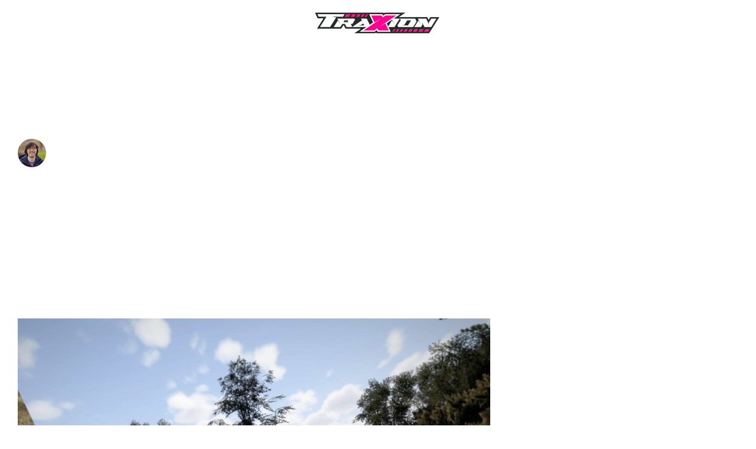

--- FILE ---
content_type: text/html; charset=UTF-8
request_url: https://traxion.gg/new-wrc-10-trailer-showcases-croatia-rally/
body_size: 27812
content:
<!doctype html>
<html lang="en-US">

<head>
	<meta charset="UTF-8">
	<meta name="viewport" content="width=device-width, initial-scale=1">
	<link rel="profile" href="https://gmpg.org/xfn/11">

	<link rel="preconnect" href="https://01.cdn.mediatradecraft.com/" crossorigin="" />
	<link rel="dns-prefetch" href="https://01.cdn.mediatradecraft.com/" />
	<link rel="preconnect" href="https://securepubads.g.doubleclick.net/" crossorigin="" />
	<link rel="dns-prefetch" href="https://securepubads.g.doubleclick.net/" />
	<link rel="preconnect" href="https://c.amazon-adsystem.com/" crossorigin="" />
	<link rel="dns-prefetch" href="https://c.amazon-adsystem.com/" />
	<link rel="preconnect" href="https://micro.rubiconproject.com/" crossorigin="" />
	<link rel="dns-prefetch" href="https://micro.rubiconproject.com/" />
	<link rel="preconnect" href="https://cdn.privacy-mgmt.com/" crossorigin="" />
	<link rel="dns-prefetch" href="https://cdn.privacy-mgmt.com/" />
	<script
		defer="true">"use strict"; function _typeof(t) { return (_typeof = "function" == typeof Symbol && "symbol" == typeof Symbol.iterator ? function (t) { return typeof t } : function (t) { return t && "function" == typeof Symbol && t.constructor === Symbol && t !== Symbol.prototype ? "symbol" : typeof t })(t) } !function () { var t = function () { var t, e, o = [], n = window, r = n; for (; r;) { try { if (r.frames.__tcfapiLocator) { t = r; break } } catch (t) { } if (r === n.top) break; r = r.parent } t || (!function t() { var e = n.document, o = !!n.frames.__tcfapiLocator; if (!o) if (e.body) { var r = e.createElement("iframe"); r.style.cssText = "display:none", r.name = "__tcfapiLocator", e.body.appendChild(r) } else setTimeout(t, 5); return !o }(), n.__tcfapi = function () { for (var t = arguments.length, n = new Array(t), r = 0; r < t; r++)n[r] = arguments[r]; if (!n.length) return o; "setGdprApplies" === n[0] ? n.length > 3 && 2 === parseInt(n[1], 10) && "boolean" == typeof n[3] && (e = n[3], "function" == typeof n[2] && n[2]("set", !0)) : "ping" === n[0] ? "function" == typeof n[2] && n[2]({ gdprApplies: e, cmpLoaded: !1, cmpStatus: "stub" }) : o.push(n) }, n.addEventListener("message", (function (t) { var e = "string" == typeof t.data, o = {}; if (e) try { o = JSON.parse(t.data) } catch (t) { } else o = t.data; var n = "object" === _typeof(o) && null !== o ? o.__tcfapiCall : null; n && window.__tcfapi(n.command, n.version, (function (o, r) { var a = { __tcfapiReturn: { returnValue: o, success: r, callId: n.callId } }; t && t.source && t.source.postMessage && t.source.postMessage(e ? JSON.stringify(a) : a, "*") }), n.parameter) }), !1)) }; "undefined" != typeof module ? module.exports = t : t() }();</script>
	<script defer="true">
		(function () { var e = false; var c = window; var t = document; function r() { if (!c.frames["__uspapiLocator"]) { if (t.body) { var a = t.body; var e = t.createElement("iframe"); e.style.cssText = "display:none"; e.name = "__uspapiLocator"; a.appendChild(e) } else { setTimeout(r, 5) } } } r(); function p() { var a = arguments; __uspapi.a = __uspapi.a || []; if (!a.length) { return __uspapi.a } else if (a[0] === "ping") { a[2]({ gdprAppliesGlobally: e, cmpLoaded: false }, true) } else { __uspapi.a.push([].slice.apply(a)) } } function l(t) { var r = typeof t.data === "string"; try { var a = r ? JSON.parse(t.data) : t.data; if (a.__cmpCall) { var n = a.__cmpCall; c.__uspapi(n.command, n.parameter, function (a, e) { var c = { __cmpReturn: { returnValue: a, success: e, callId: n.callId } }; t.source.postMessage(r ? JSON.stringify(c) : c, "*") }) } } catch (a) { } } if (typeof __uspapi !== "function") { c.__uspapi = p; __uspapi.msgHandler = l; c.addEventListener("message", l, false) } })();
	</script>
	<script defer="true">
		window.__gpp_addFrame = function (e) { if (!window.frames[e]) if (document.body) { var t = document.createElement("iframe"); t.style.cssText = "display:none", t.name = e, document.body.appendChild(t) } else window.setTimeout(window.__gpp_addFrame, 10, e) }, window.__gpp_stub = function () { var e = arguments; if (__gpp.queue = __gpp.queue || [], __gpp.events = __gpp.events || [], !e.length || 1 == e.length && "queue" == e[0]) return __gpp.queue; if (1 == e.length && "events" == e[0]) return __gpp.events; var t = e[0], p = e.length > 1 ? e[1] : null, s = e.length > 2 ? e[2] : null; if ("ping" === t) p({ gppVersion: "1.1", cmpStatus: "stub", cmpDisplayStatus: "hidden", signalStatus: "not ready", supportedAPIs: ["2:tcfeuv2", "5:tcfcav1", "6:uspv1", "7:usnatv1", "8:uscav1", "9:usvav1", "10:uscov1", "11:usutv1", "12:usctv1"], cmpId: 0, sectionList: [], applicableSections: [], gppString: "", parsedSections: {} }, !0); else if ("addEventListener" === t) { "lastId" in __gpp || (__gpp.lastId = 0), __gpp.lastId++; var n = __gpp.lastId; __gpp.events.push({ id: n, callback: p, parameter: s }), p({ eventName: "listenerRegistered", listenerId: n, data: !0, pingData: { gppVersion: "1.1", cmpStatus: "stub", cmpDisplayStatus: "hidden", signalStatus: "not ready", supportedAPIs: ["2:tcfeuv2", "5:tcfcav1", "6:uspv1", "7:usnatv1", "8:uscav1", "9:usvav1", "10:uscov1", "11:usutv1", "12:usctv1"], cmpId: 0, sectionList: [], applicableSections: [], gppString: "", parsedSections: {} } }, !0) } else if ("removeEventListener" === t) { for (var a = !1, i = 0; i < __gpp.events.length; i++)if (__gpp.events[i].id == s) { __gpp.events.splice(i, 1), a = !0; break } p({ eventName: "listenerRemoved", listenerId: s, data: a, pingData: { gppVersion: "1.1", cmpStatus: "stub", cmpDisplayStatus: "hidden", signalStatus: "not ready", supportedAPIs: ["2:tcfeuv2", "5:tcfcav1", "6:uspv1", "7:usnatv1", "8:uscav1", "9:usvav1", "10:uscov1", "11:usutv1", "12:usctv1"], cmpId: 0, sectionList: [], applicableSections: [], gppString: "", parsedSections: {} } }, !0) } else "hasSection" === t ? p(!1, !0) : "getSection" === t || "getField" === t ? p(null, !0) : __gpp.queue.push([].slice.apply(e)) }, window.__gpp_msghandler = function (e) { var t = "string" == typeof e.data; try { var p = t ? JSON.parse(e.data) : e.data } catch (e) { p = null } if ("object" == typeof p && null !== p && "__gppCall" in p) { var s = p.__gppCall; window.__gpp(s.command, (function (p, n) { var a = { __gppReturn: { returnValue: p, success: n, callId: s.callId } }; e.source.postMessage(t ? JSON.stringify(a) : a, "*") }), "parameter" in s ? s.parameter : null, "version" in s ? s.version : "1.1") } }, "__gpp" in window && "function" == typeof window.__gpp || (window.__gpp = window.__gpp_stub, window.addEventListener("message", window.__gpp_msghandler, !1), window.__gpp_addFrame("__gppLocator"));
	</script>
	<script>
		window._sp_queue = [];
		window._sp_ = {
			config: {
				accountId: 1247,
				baseEndpoint: 'https://cdn.privacy-mgmt.com',
				ccpa: {},
				usnat: {},
				custom: {},
				gdpr: {},
				events: {
					onMessageChoiceSelect: function () { },
					onMessageReady: function () { },
					onMessageChoiceError: function () { },
					onPrivacyManagerAction: function () { },
					onPMCancel: function () { },
					onMessageReceiveData: function () { },
					onSPPMObjectReady: function () { },
					onConsentReady: function (consentUUID, euconsent) { },
					onError: function () { },
				}
			}
		}
	</script>
	<script src="https://cdn.privacy-mgmt.com/unified/wrapperMessagingWithoutDetection.js" defer="true"></script>
	<script src="https://c.amazon-adsystem.com/aax2/apstag.js" async="true"></script>
	<script src="https://securepubads.g.doubleclick.net/tag/js/gpt.js" async="true"></script>
	<script src="https://01.cdn.mediatradecraft.com/traxion/main/main.js?template=post" async="true"></script>
	<link href="https://01.cdn.mediatradecraft.com/traxion/main/main.css" media="print" onload="this.media='all'"
		rel="stylesheet" />

	<meta name='robots' content='index, follow, max-image-preview:large, max-snippet:-1, max-video-preview:-1' />
	<style>img:is([sizes="auto" i], [sizes^="auto," i]) { contain-intrinsic-size: 3000px 1500px }</style>
	
	<!-- This site is optimized with the Yoast SEO Premium plugin v26.7 (Yoast SEO v26.7) - https://yoast.com/wordpress/plugins/seo/ -->
	<title>New WRC 10 trailer showcases Croatia Rally | Traxion</title>
	<meta name="description" content="A new trailer for WRC 10 has been published, this time showcasing one of the new rallies, WRC Rally Croatia." />
	<link rel="canonical" href="https://traxion.gg/new-wrc-10-trailer-showcases-croatia-rally/" />
	<meta property="og:locale" content="en_US" />
	<meta property="og:type" content="article" />
	<meta property="og:title" content="New WRC 10 trailer showcases Croatia Rally" />
	<meta property="og:description" content="Following on from the WRC 10 reveal last month, which focussed primarily on the 50th-anniversary content, a new trailer showcases one of the new 2021" />
	<meta property="og:url" content="https://traxion.gg/new-wrc-10-trailer-showcases-croatia-rally/" />
	<meta property="og:site_name" content="Traxion.GG" />
	<meta property="article:published_time" content="2021-05-20T09:29:58+00:00" />
	<meta property="article:modified_time" content="2021-05-20T09:35:36+00:00" />
	<meta property="og:image" content="https://traxion.gg/wp-content/uploads/2021/05/WRC10_Screenshot_08-scaled.jpg" />
	<meta property="og:image:width" content="2560" />
	<meta property="og:image:height" content="1440" />
	<meta property="og:image:type" content="image/jpeg" />
	<meta name="author" content="Thomas Harrison-Lord" />
	<meta name="twitter:card" content="summary_large_image" />
	<meta name="twitter:creator" content="@https://twitter.com/Tomhlord" />
	<meta name="twitter:label1" content="Written by" />
	<meta name="twitter:data1" content="Thomas Harrison-Lord" />
	<meta name="twitter:label2" content="Est. reading time" />
	<meta name="twitter:data2" content="2 minutes" />
	<script type="application/ld+json" class="yoast-schema-graph">{"@context":"https://schema.org","@graph":[{"@type":"Article","@id":"https://traxion.gg/new-wrc-10-trailer-showcases-croatia-rally/#article","isPartOf":{"@id":"https://traxion.gg/new-wrc-10-trailer-showcases-croatia-rally/"},"author":{"name":"Thomas Harrison-Lord","@id":"https://traxion.gg/#/schema/person/407e55ee56df06b8d3b62d40f833f154"},"headline":"New WRC 10 trailer showcases Croatia Rally","datePublished":"2021-05-20T09:29:58+00:00","dateModified":"2021-05-20T09:35:36+00:00","mainEntityOfPage":{"@id":"https://traxion.gg/new-wrc-10-trailer-showcases-croatia-rally/"},"wordCount":247,"commentCount":0,"image":{"@id":"https://traxion.gg/new-wrc-10-trailer-showcases-croatia-rally/#primaryimage"},"thumbnailUrl":"https://traxion.gg/wp-content/uploads/2021/05/WRC10_Screenshot_08-scaled.jpg","keywords":["Featured","News","WRC","WRC 10"],"articleSection":["Games","More Games","News","WRC","WRC 10"],"inLanguage":"en-US","potentialAction":[{"@type":"CommentAction","name":"Comment","target":["https://traxion.gg/new-wrc-10-trailer-showcases-croatia-rally/#respond"]}],"copyrightYear":"2021","copyrightHolder":{"@id":"https://traxion.gg/#organization"},"video":[{"@id":"https://traxion.gg/new-wrc-10-trailer-showcases-croatia-rally/#video"}]},{"@type":"WebPage","@id":"https://traxion.gg/new-wrc-10-trailer-showcases-croatia-rally/","url":"https://traxion.gg/new-wrc-10-trailer-showcases-croatia-rally/","name":"New WRC 10 trailer showcases Croatia Rally | Traxion","isPartOf":{"@id":"https://traxion.gg/#website"},"primaryImageOfPage":{"@id":"https://traxion.gg/new-wrc-10-trailer-showcases-croatia-rally/#primaryimage"},"image":{"@id":"https://traxion.gg/new-wrc-10-trailer-showcases-croatia-rally/#primaryimage"},"thumbnailUrl":"https://traxion.gg/wp-content/uploads/2021/05/WRC10_Screenshot_08-scaled.jpg","datePublished":"2021-05-20T09:29:58+00:00","dateModified":"2021-05-20T09:35:36+00:00","author":{"@id":"https://traxion.gg/#/schema/person/407e55ee56df06b8d3b62d40f833f154"},"description":"A new trailer for WRC 10 has been published, this time showcasing one of the new rallies, WRC Rally Croatia.","breadcrumb":{"@id":"https://traxion.gg/new-wrc-10-trailer-showcases-croatia-rally/#breadcrumb"},"inLanguage":"en-US","potentialAction":[{"@type":"ReadAction","target":["https://traxion.gg/new-wrc-10-trailer-showcases-croatia-rally/"]}]},{"@type":"ImageObject","inLanguage":"en-US","@id":"https://traxion.gg/new-wrc-10-trailer-showcases-croatia-rally/#primaryimage","url":"https://traxion.gg/wp-content/uploads/2021/05/WRC10_Screenshot_08-scaled.jpg","contentUrl":"https://traxion.gg/wp-content/uploads/2021/05/WRC10_Screenshot_08-scaled.jpg","width":2560,"height":1440,"caption":"WRC 10 WRC Rally Croatia"},{"@type":"BreadcrumbList","@id":"https://traxion.gg/new-wrc-10-trailer-showcases-croatia-rally/#breadcrumb","itemListElement":[{"@type":"ListItem","position":1,"name":"Home","item":"https://traxion.gg/"},{"@type":"ListItem","position":2,"name":"New WRC 10 trailer showcases Croatia Rally"}]},{"@type":"WebSite","@id":"https://traxion.gg/#website","url":"https://traxion.gg/","name":"Traxion.GG","description":"Latest updates in the sim racing community. Reviews on upcoming racing video games, the best racing games &amp; sim racing news.","potentialAction":[{"@type":"SearchAction","target":{"@type":"EntryPoint","urlTemplate":"https://traxion.gg/?s={search_term_string}"},"query-input":{"@type":"PropertyValueSpecification","valueRequired":true,"valueName":"search_term_string"}}],"inLanguage":"en-US"},{"@type":"Person","@id":"https://traxion.gg/#/schema/person/407e55ee56df06b8d3b62d40f833f154","name":"Thomas Harrison-Lord","image":{"@type":"ImageObject","inLanguage":"en-US","@id":"https://traxion.gg/#/schema/person/image/","url":"https://traxion.gg/wp-content/uploads/2022/10/THL.jpg","contentUrl":"https://traxion.gg/wp-content/uploads/2022/10/THL.jpg","caption":"Thomas Harrison-Lord"},"description":"Thomas Harrison-Lord is the Editor in Chief at Traxion. An automotive and sim racing journalist, credits include Motorsport.com, Autosport, The Race, TheSixthAxis, RaceDepartment and OverTake.","sameAs":["https://linkedin.com/in/tomhlord","https://x.com/https://twitter.com/Tomhlord","https://www.youtube.com/user/tomhlord"],"url":"https://traxion.gg/author/tomhlord/"},{"@type":"VideoObject","@id":"https://traxion.gg/new-wrc-10-trailer-showcases-croatia-rally/#video","name":"New WRC 10 trailer showcases Croatia Rally | Traxion","isPartOf":{"@id":"https://traxion.gg/new-wrc-10-trailer-showcases-croatia-rally/#article"},"thumbnailUrl":"https://traxion.gg/wp-content/uploads/2021/05/izrsdoxba0c.jpg","description":"A new trailer for WRC 10 has been published, this time showcasing one of the new rallies, WRC Rally Croatia.","uploadDate":"2021-05-20T10:29:58+00:00","width":480,"height":270,"embedUrl":"https://www.youtube.com/embed/IZRsDoXbA0c","duration":"PT1M8S","isFamilyFriendly":true,"inLanguage":"en-US"}]}</script>
	<meta property="og:video" content="https://www.youtube.com/embed/IZRsDoXbA0c" />
	<meta property="og:video:type" content="text/html" />
	<meta property="og:video:duration" content="68" />
	<meta property="og:video:width" content="480" />
	<meta property="og:video:height" content="270" />
	<meta property="ya:ovs:adult" content="false" />
	<meta property="ya:ovs:upload_date" content="2021-05-20T09:29:58+00:00" />
	<meta property="ya:ovs:allow_embed" content="true" />
	<!-- / Yoast SEO Premium plugin. -->


<link rel='dns-prefetch' href='//www.googletagmanager.com' />
<link rel='dns-prefetch' href='//cdn.openshareweb.com' />
<link rel='dns-prefetch' href='//cdn.shareaholic.net' />
<link rel='dns-prefetch' href='//www.shareaholic.net' />
<link rel='dns-prefetch' href='//analytics.shareaholic.com' />
<link rel='dns-prefetch' href='//recs.shareaholic.com' />
<link rel='dns-prefetch' href='//partner.shareaholic.com' />
<link rel="alternate" type="application/rss+xml" title="Traxion.GG &raquo; Feed" href="https://traxion.gg/feed/" />
<link rel="alternate" type="application/rss+xml" title="Traxion.GG &raquo; Comments Feed" href="https://traxion.gg/comments/feed/" />
<link rel="alternate" type="application/rss+xml" title="Traxion.GG &raquo; New WRC 10 trailer showcases Croatia Rally Comments Feed" href="https://traxion.gg/new-wrc-10-trailer-showcases-croatia-rally/feed/" />
<!-- Shareaholic - https://www.shareaholic.com -->
<link rel='preload' href='//cdn.shareaholic.net/assets/pub/shareaholic.js' as='script'/>
<script data-no-minify='1' data-cfasync='false'>
_SHR_SETTINGS = {"endpoints":{"local_recs_url":"https:\/\/traxion.gg\/wp-admin\/admin-ajax.php?action=shareaholic_permalink_related","ajax_url":"https:\/\/traxion.gg\/wp-admin\/admin-ajax.php"},"site_id":"e02d11f8d2436af124428f9021e99d3b","url_components":{"year":"2021","monthnum":"05","day":"20","hour":"10","minute":"29","second":"58","post_id":"12202","postname":"new-wrc-10-trailer-showcases-croatia-rally","category":"news"}};
</script>
<script data-no-minify='1' data-cfasync='false' src='//cdn.shareaholic.net/assets/pub/shareaholic.js' data-shr-siteid='e02d11f8d2436af124428f9021e99d3b' async ></script>

<!-- Shareaholic Content Tags -->
<meta name='shareaholic:site_name' content='Traxion.GG' />
<meta name='shareaholic:language' content='en-US' />
<meta name='shareaholic:url' content='https://traxion.gg/new-wrc-10-trailer-showcases-croatia-rally/' />
<meta name='shareaholic:keywords' content='tag:featured, tag:news, tag:wrc, tag:wrc 10, cat:games, cat:more games, cat:news, cat:wrc, cat:wrc 10, type:post' />
<meta name='shareaholic:article_published_time' content='2021-05-20T10:29:58+01:00' />
<meta name='shareaholic:article_modified_time' content='2021-05-20T10:35:36+01:00' />
<meta name='shareaholic:shareable_page' content='true' />
<meta name='shareaholic:article_author_name' content='Thomas Harrison-Lord' />
<meta name='shareaholic:site_id' content='e02d11f8d2436af124428f9021e99d3b' />
<meta name='shareaholic:wp_version' content='9.7.13' />
<meta name='shareaholic:image' content='https://traxion.gg/wp-content/uploads/2021/05/WRC10_Screenshot_08-640x360.jpg' />
<!-- Shareaholic Content Tags End -->

<!-- Shareaholic Open Graph Tags -->
<meta property='og:image' content='https://traxion.gg/wp-content/uploads/2021/05/WRC10_Screenshot_08-1024x576.jpg' />
<!-- Shareaholic Open Graph Tags End -->
<script>
window._wpemojiSettings = {"baseUrl":"https:\/\/s.w.org\/images\/core\/emoji\/16.0.1\/72x72\/","ext":".png","svgUrl":"https:\/\/s.w.org\/images\/core\/emoji\/16.0.1\/svg\/","svgExt":".svg","source":{"concatemoji":"https:\/\/traxion.gg\/wp-includes\/js\/wp-emoji-release.min.js?ver=6.8.3"}};
/*! This file is auto-generated */
!function(s,n){var o,i,e;function c(e){try{var t={supportTests:e,timestamp:(new Date).valueOf()};sessionStorage.setItem(o,JSON.stringify(t))}catch(e){}}function p(e,t,n){e.clearRect(0,0,e.canvas.width,e.canvas.height),e.fillText(t,0,0);var t=new Uint32Array(e.getImageData(0,0,e.canvas.width,e.canvas.height).data),a=(e.clearRect(0,0,e.canvas.width,e.canvas.height),e.fillText(n,0,0),new Uint32Array(e.getImageData(0,0,e.canvas.width,e.canvas.height).data));return t.every(function(e,t){return e===a[t]})}function u(e,t){e.clearRect(0,0,e.canvas.width,e.canvas.height),e.fillText(t,0,0);for(var n=e.getImageData(16,16,1,1),a=0;a<n.data.length;a++)if(0!==n.data[a])return!1;return!0}function f(e,t,n,a){switch(t){case"flag":return n(e,"\ud83c\udff3\ufe0f\u200d\u26a7\ufe0f","\ud83c\udff3\ufe0f\u200b\u26a7\ufe0f")?!1:!n(e,"\ud83c\udde8\ud83c\uddf6","\ud83c\udde8\u200b\ud83c\uddf6")&&!n(e,"\ud83c\udff4\udb40\udc67\udb40\udc62\udb40\udc65\udb40\udc6e\udb40\udc67\udb40\udc7f","\ud83c\udff4\u200b\udb40\udc67\u200b\udb40\udc62\u200b\udb40\udc65\u200b\udb40\udc6e\u200b\udb40\udc67\u200b\udb40\udc7f");case"emoji":return!a(e,"\ud83e\udedf")}return!1}function g(e,t,n,a){var r="undefined"!=typeof WorkerGlobalScope&&self instanceof WorkerGlobalScope?new OffscreenCanvas(300,150):s.createElement("canvas"),o=r.getContext("2d",{willReadFrequently:!0}),i=(o.textBaseline="top",o.font="600 32px Arial",{});return e.forEach(function(e){i[e]=t(o,e,n,a)}),i}function t(e){var t=s.createElement("script");t.src=e,t.defer=!0,s.head.appendChild(t)}"undefined"!=typeof Promise&&(o="wpEmojiSettingsSupports",i=["flag","emoji"],n.supports={everything:!0,everythingExceptFlag:!0},e=new Promise(function(e){s.addEventListener("DOMContentLoaded",e,{once:!0})}),new Promise(function(t){var n=function(){try{var e=JSON.parse(sessionStorage.getItem(o));if("object"==typeof e&&"number"==typeof e.timestamp&&(new Date).valueOf()<e.timestamp+604800&&"object"==typeof e.supportTests)return e.supportTests}catch(e){}return null}();if(!n){if("undefined"!=typeof Worker&&"undefined"!=typeof OffscreenCanvas&&"undefined"!=typeof URL&&URL.createObjectURL&&"undefined"!=typeof Blob)try{var e="postMessage("+g.toString()+"("+[JSON.stringify(i),f.toString(),p.toString(),u.toString()].join(",")+"));",a=new Blob([e],{type:"text/javascript"}),r=new Worker(URL.createObjectURL(a),{name:"wpTestEmojiSupports"});return void(r.onmessage=function(e){c(n=e.data),r.terminate(),t(n)})}catch(e){}c(n=g(i,f,p,u))}t(n)}).then(function(e){for(var t in e)n.supports[t]=e[t],n.supports.everything=n.supports.everything&&n.supports[t],"flag"!==t&&(n.supports.everythingExceptFlag=n.supports.everythingExceptFlag&&n.supports[t]);n.supports.everythingExceptFlag=n.supports.everythingExceptFlag&&!n.supports.flag,n.DOMReady=!1,n.readyCallback=function(){n.DOMReady=!0}}).then(function(){return e}).then(function(){var e;n.supports.everything||(n.readyCallback(),(e=n.source||{}).concatemoji?t(e.concatemoji):e.wpemoji&&e.twemoji&&(t(e.twemoji),t(e.wpemoji)))}))}((window,document),window._wpemojiSettings);
</script>
<link rel='alternate stylesheet' id='powerkit-icons-css' href='https://traxion.gg/wp-content/plugins/powerkit/assets/fonts/powerkit-icons.woff?ver=3.0.4' as='font' type='font/wof' crossorigin />
<link rel='stylesheet' id='powerkit-css' href='https://traxion.gg/wp-content/plugins/powerkit/assets/css/powerkit.css?ver=3.0.4' media='all' />
<style id='wp-emoji-styles-inline-css'>

	img.wp-smiley, img.emoji {
		display: inline !important;
		border: none !important;
		box-shadow: none !important;
		height: 1em !important;
		width: 1em !important;
		margin: 0 0.07em !important;
		vertical-align: -0.1em !important;
		background: none !important;
		padding: 0 !important;
	}
</style>
<link rel='stylesheet' id='wp-block-library-css' href='https://traxion.gg/wp-includes/css/dist/block-library/style.min.css?ver=6.8.3' media='all' />
<style id='global-styles-inline-css'>
:root{--wp--preset--aspect-ratio--square: 1;--wp--preset--aspect-ratio--4-3: 4/3;--wp--preset--aspect-ratio--3-4: 3/4;--wp--preset--aspect-ratio--3-2: 3/2;--wp--preset--aspect-ratio--2-3: 2/3;--wp--preset--aspect-ratio--16-9: 16/9;--wp--preset--aspect-ratio--9-16: 9/16;--wp--preset--color--black: #000000;--wp--preset--color--cyan-bluish-gray: #abb8c3;--wp--preset--color--white: #ffffff;--wp--preset--color--pale-pink: #f78da7;--wp--preset--color--vivid-red: #cf2e2e;--wp--preset--color--luminous-vivid-orange: #ff6900;--wp--preset--color--luminous-vivid-amber: #fcb900;--wp--preset--color--light-green-cyan: #7bdcb5;--wp--preset--color--vivid-green-cyan: #00d084;--wp--preset--color--pale-cyan-blue: #8ed1fc;--wp--preset--color--vivid-cyan-blue: #0693e3;--wp--preset--color--vivid-purple: #9b51e0;--wp--preset--color--background: oklch(18.03% 0.0514 271.82);--wp--preset--color--foreground: #ffffff;--wp--preset--color--primary: oklch(64.96% 0.264499 358.1161);--wp--preset--color--secondary: oklch(93.51% 0.0422 343.06);--wp--preset--color--tertiary: oklch(79.37% 0.1321 174.48);--wp--preset--gradient--vivid-cyan-blue-to-vivid-purple: linear-gradient(135deg,rgba(6,147,227,1) 0%,rgb(155,81,224) 100%);--wp--preset--gradient--light-green-cyan-to-vivid-green-cyan: linear-gradient(135deg,rgb(122,220,180) 0%,rgb(0,208,130) 100%);--wp--preset--gradient--luminous-vivid-amber-to-luminous-vivid-orange: linear-gradient(135deg,rgba(252,185,0,1) 0%,rgba(255,105,0,1) 100%);--wp--preset--gradient--luminous-vivid-orange-to-vivid-red: linear-gradient(135deg,rgba(255,105,0,1) 0%,rgb(207,46,46) 100%);--wp--preset--gradient--very-light-gray-to-cyan-bluish-gray: linear-gradient(135deg,rgb(238,238,238) 0%,rgb(169,184,195) 100%);--wp--preset--gradient--cool-to-warm-spectrum: linear-gradient(135deg,rgb(74,234,220) 0%,rgb(151,120,209) 20%,rgb(207,42,186) 40%,rgb(238,44,130) 60%,rgb(251,105,98) 80%,rgb(254,248,76) 100%);--wp--preset--gradient--blush-light-purple: linear-gradient(135deg,rgb(255,206,236) 0%,rgb(152,150,240) 100%);--wp--preset--gradient--blush-bordeaux: linear-gradient(135deg,rgb(254,205,165) 0%,rgb(254,45,45) 50%,rgb(107,0,62) 100%);--wp--preset--gradient--luminous-dusk: linear-gradient(135deg,rgb(255,203,112) 0%,rgb(199,81,192) 50%,rgb(65,88,208) 100%);--wp--preset--gradient--pale-ocean: linear-gradient(135deg,rgb(255,245,203) 0%,rgb(182,227,212) 50%,rgb(51,167,181) 100%);--wp--preset--gradient--electric-grass: linear-gradient(135deg,rgb(202,248,128) 0%,rgb(113,206,126) 100%);--wp--preset--gradient--midnight: linear-gradient(135deg,rgb(2,3,129) 0%,rgb(40,116,252) 100%);--wp--preset--font-size--small: 13px;--wp--preset--font-size--medium: 20px;--wp--preset--font-size--large: 36px;--wp--preset--font-size--x-large: 42px;--wp--preset--font-family--inter: "Inter", sans-serif;--wp--preset--font-family--cardo: Cardo;--wp--preset--spacing--20: 0.44rem;--wp--preset--spacing--30: 0.67rem;--wp--preset--spacing--40: 1rem;--wp--preset--spacing--50: 1.5rem;--wp--preset--spacing--60: 2.25rem;--wp--preset--spacing--70: 3.38rem;--wp--preset--spacing--80: 5.06rem;--wp--preset--shadow--natural: 6px 6px 9px rgba(0, 0, 0, 0.2);--wp--preset--shadow--deep: 12px 12px 50px rgba(0, 0, 0, 0.4);--wp--preset--shadow--sharp: 6px 6px 0px rgba(0, 0, 0, 0.2);--wp--preset--shadow--outlined: 6px 6px 0px -3px rgba(255, 255, 255, 1), 6px 6px rgba(0, 0, 0, 1);--wp--preset--shadow--crisp: 6px 6px 0px rgba(0, 0, 0, 1);}:root { --wp--style--global--content-size: 50rem;--wp--style--global--wide-size: 60rem; }:where(body) { margin: 0; }.wp-site-blocks > .alignleft { float: left; margin-right: 2em; }.wp-site-blocks > .alignright { float: right; margin-left: 2em; }.wp-site-blocks > .aligncenter { justify-content: center; margin-left: auto; margin-right: auto; }:where(.is-layout-flex){gap: 0.5em;}:where(.is-layout-grid){gap: 0.5em;}.is-layout-flow > .alignleft{float: left;margin-inline-start: 0;margin-inline-end: 2em;}.is-layout-flow > .alignright{float: right;margin-inline-start: 2em;margin-inline-end: 0;}.is-layout-flow > .aligncenter{margin-left: auto !important;margin-right: auto !important;}.is-layout-constrained > .alignleft{float: left;margin-inline-start: 0;margin-inline-end: 2em;}.is-layout-constrained > .alignright{float: right;margin-inline-start: 2em;margin-inline-end: 0;}.is-layout-constrained > .aligncenter{margin-left: auto !important;margin-right: auto !important;}.is-layout-constrained > :where(:not(.alignleft):not(.alignright):not(.alignfull)){max-width: var(--wp--style--global--content-size);margin-left: auto !important;margin-right: auto !important;}.is-layout-constrained > .alignwide{max-width: var(--wp--style--global--wide-size);}body .is-layout-flex{display: flex;}.is-layout-flex{flex-wrap: wrap;align-items: center;}.is-layout-flex > :is(*, div){margin: 0;}body .is-layout-grid{display: grid;}.is-layout-grid > :is(*, div){margin: 0;}body{padding-top: 0px;padding-right: 0px;padding-bottom: 0px;padding-left: 0px;}a:where(:not(.wp-element-button)){text-decoration: underline;}:root :where(.wp-element-button, .wp-block-button__link){background-color: #32373c;border-width: 0;color: #fff;font-family: inherit;font-size: inherit;line-height: inherit;padding: calc(0.667em + 2px) calc(1.333em + 2px);text-decoration: none;}.has-black-color{color: var(--wp--preset--color--black) !important;}.has-cyan-bluish-gray-color{color: var(--wp--preset--color--cyan-bluish-gray) !important;}.has-white-color{color: var(--wp--preset--color--white) !important;}.has-pale-pink-color{color: var(--wp--preset--color--pale-pink) !important;}.has-vivid-red-color{color: var(--wp--preset--color--vivid-red) !important;}.has-luminous-vivid-orange-color{color: var(--wp--preset--color--luminous-vivid-orange) !important;}.has-luminous-vivid-amber-color{color: var(--wp--preset--color--luminous-vivid-amber) !important;}.has-light-green-cyan-color{color: var(--wp--preset--color--light-green-cyan) !important;}.has-vivid-green-cyan-color{color: var(--wp--preset--color--vivid-green-cyan) !important;}.has-pale-cyan-blue-color{color: var(--wp--preset--color--pale-cyan-blue) !important;}.has-vivid-cyan-blue-color{color: var(--wp--preset--color--vivid-cyan-blue) !important;}.has-vivid-purple-color{color: var(--wp--preset--color--vivid-purple) !important;}.has-background-color{color: var(--wp--preset--color--background) !important;}.has-foreground-color{color: var(--wp--preset--color--foreground) !important;}.has-primary-color{color: var(--wp--preset--color--primary) !important;}.has-secondary-color{color: var(--wp--preset--color--secondary) !important;}.has-tertiary-color{color: var(--wp--preset--color--tertiary) !important;}.has-black-background-color{background-color: var(--wp--preset--color--black) !important;}.has-cyan-bluish-gray-background-color{background-color: var(--wp--preset--color--cyan-bluish-gray) !important;}.has-white-background-color{background-color: var(--wp--preset--color--white) !important;}.has-pale-pink-background-color{background-color: var(--wp--preset--color--pale-pink) !important;}.has-vivid-red-background-color{background-color: var(--wp--preset--color--vivid-red) !important;}.has-luminous-vivid-orange-background-color{background-color: var(--wp--preset--color--luminous-vivid-orange) !important;}.has-luminous-vivid-amber-background-color{background-color: var(--wp--preset--color--luminous-vivid-amber) !important;}.has-light-green-cyan-background-color{background-color: var(--wp--preset--color--light-green-cyan) !important;}.has-vivid-green-cyan-background-color{background-color: var(--wp--preset--color--vivid-green-cyan) !important;}.has-pale-cyan-blue-background-color{background-color: var(--wp--preset--color--pale-cyan-blue) !important;}.has-vivid-cyan-blue-background-color{background-color: var(--wp--preset--color--vivid-cyan-blue) !important;}.has-vivid-purple-background-color{background-color: var(--wp--preset--color--vivid-purple) !important;}.has-background-background-color{background-color: var(--wp--preset--color--background) !important;}.has-foreground-background-color{background-color: var(--wp--preset--color--foreground) !important;}.has-primary-background-color{background-color: var(--wp--preset--color--primary) !important;}.has-secondary-background-color{background-color: var(--wp--preset--color--secondary) !important;}.has-tertiary-background-color{background-color: var(--wp--preset--color--tertiary) !important;}.has-black-border-color{border-color: var(--wp--preset--color--black) !important;}.has-cyan-bluish-gray-border-color{border-color: var(--wp--preset--color--cyan-bluish-gray) !important;}.has-white-border-color{border-color: var(--wp--preset--color--white) !important;}.has-pale-pink-border-color{border-color: var(--wp--preset--color--pale-pink) !important;}.has-vivid-red-border-color{border-color: var(--wp--preset--color--vivid-red) !important;}.has-luminous-vivid-orange-border-color{border-color: var(--wp--preset--color--luminous-vivid-orange) !important;}.has-luminous-vivid-amber-border-color{border-color: var(--wp--preset--color--luminous-vivid-amber) !important;}.has-light-green-cyan-border-color{border-color: var(--wp--preset--color--light-green-cyan) !important;}.has-vivid-green-cyan-border-color{border-color: var(--wp--preset--color--vivid-green-cyan) !important;}.has-pale-cyan-blue-border-color{border-color: var(--wp--preset--color--pale-cyan-blue) !important;}.has-vivid-cyan-blue-border-color{border-color: var(--wp--preset--color--vivid-cyan-blue) !important;}.has-vivid-purple-border-color{border-color: var(--wp--preset--color--vivid-purple) !important;}.has-background-border-color{border-color: var(--wp--preset--color--background) !important;}.has-foreground-border-color{border-color: var(--wp--preset--color--foreground) !important;}.has-primary-border-color{border-color: var(--wp--preset--color--primary) !important;}.has-secondary-border-color{border-color: var(--wp--preset--color--secondary) !important;}.has-tertiary-border-color{border-color: var(--wp--preset--color--tertiary) !important;}.has-vivid-cyan-blue-to-vivid-purple-gradient-background{background: var(--wp--preset--gradient--vivid-cyan-blue-to-vivid-purple) !important;}.has-light-green-cyan-to-vivid-green-cyan-gradient-background{background: var(--wp--preset--gradient--light-green-cyan-to-vivid-green-cyan) !important;}.has-luminous-vivid-amber-to-luminous-vivid-orange-gradient-background{background: var(--wp--preset--gradient--luminous-vivid-amber-to-luminous-vivid-orange) !important;}.has-luminous-vivid-orange-to-vivid-red-gradient-background{background: var(--wp--preset--gradient--luminous-vivid-orange-to-vivid-red) !important;}.has-very-light-gray-to-cyan-bluish-gray-gradient-background{background: var(--wp--preset--gradient--very-light-gray-to-cyan-bluish-gray) !important;}.has-cool-to-warm-spectrum-gradient-background{background: var(--wp--preset--gradient--cool-to-warm-spectrum) !important;}.has-blush-light-purple-gradient-background{background: var(--wp--preset--gradient--blush-light-purple) !important;}.has-blush-bordeaux-gradient-background{background: var(--wp--preset--gradient--blush-bordeaux) !important;}.has-luminous-dusk-gradient-background{background: var(--wp--preset--gradient--luminous-dusk) !important;}.has-pale-ocean-gradient-background{background: var(--wp--preset--gradient--pale-ocean) !important;}.has-electric-grass-gradient-background{background: var(--wp--preset--gradient--electric-grass) !important;}.has-midnight-gradient-background{background: var(--wp--preset--gradient--midnight) !important;}.has-small-font-size{font-size: var(--wp--preset--font-size--small) !important;}.has-medium-font-size{font-size: var(--wp--preset--font-size--medium) !important;}.has-large-font-size{font-size: var(--wp--preset--font-size--large) !important;}.has-x-large-font-size{font-size: var(--wp--preset--font-size--x-large) !important;}.has-inter-font-family{font-family: var(--wp--preset--font-family--inter) !important;}.has-cardo-font-family{font-family: var(--wp--preset--font-family--cardo) !important;}
:where(.wp-block-post-template.is-layout-flex){gap: 1.25em;}:where(.wp-block-post-template.is-layout-grid){gap: 1.25em;}
:where(.wp-block-columns.is-layout-flex){gap: 2em;}:where(.wp-block-columns.is-layout-grid){gap: 2em;}
:root :where(.wp-block-pullquote){font-size: 1.5em;line-height: 1.6;}
</style>
<link rel='stylesheet' id='mailerlite_forms.css-css' href='https://traxion.gg/wp-content/plugins/official-mailerlite-sign-up-forms/assets/css/mailerlite_forms.css?ver=1.7.18' media='all' />
<link rel='stylesheet' id='powerkit-featured-categories-css' href='https://traxion.gg/wp-content/plugins/powerkit/modules/featured-categories/public/css/public-powerkit-featured-categories.css?ver=3.0.4' media='all' />
<link rel='stylesheet' id='woocommerce-layout-css' href='https://traxion.gg/wp-content/plugins/woocommerce/assets/css/woocommerce-layout.css?ver=10.4.3' media='all' />
<link rel='stylesheet' id='woocommerce-smallscreen-css' href='https://traxion.gg/wp-content/plugins/woocommerce/assets/css/woocommerce-smallscreen.css?ver=10.4.3' media='only screen and (max-width: 768px)' />
<link rel='stylesheet' id='woocommerce-general-css' href='https://traxion.gg/wp-content/plugins/woocommerce/assets/css/woocommerce.css?ver=10.4.3' media='all' />
<style id='woocommerce-inline-inline-css'>
.woocommerce form .form-row .required { visibility: visible; }
</style>
<link rel='stylesheet' id='wpforms-form-locker-frontend-css' href='https://traxion.gg/wp-content/plugins/wpforms-form-locker/assets/css/frontend.min.css?ver=2.8.0' media='all' />
<link rel='stylesheet' id='style_login_widget-css' href='https://traxion.gg/wp-content/plugins/miniorange-oauth-oidc-single-sign-on/resources/css/style_login_widget.css?ver=6.8.3' media='all' />
<link rel='stylesheet' id='tablepress-default-css' href='https://traxion.gg/wp-content/plugins/tablepress/css/build/default.css?ver=3.2.6' media='all' />
<link rel='stylesheet' id='gf-wp-sync-css' href='https://traxion.gg/wp-content/plugins/gf-wp-sync/public/css/gf-wp-sync-public.css?ver=1.0.0' media='all' />
<link rel='stylesheet' id='tx-wordpress-style-css' href='https://traxion.gg/wp-content/themes/tx-wordpress/style.css?ver=2.9.6' media='all' />
<script src="https://traxion.gg/wp-includes/js/jquery/jquery.min.js?ver=3.7.1" id="jquery-core-js"></script>
<script src="https://traxion.gg/wp-includes/js/jquery/jquery-migrate.min.js?ver=3.4.1" id="jquery-migrate-js"></script>
<script src="https://traxion.gg/wp-content/plugins/woocommerce/assets/js/jquery-blockui/jquery.blockUI.min.js?ver=2.7.0-wc.10.4.3" id="wc-jquery-blockui-js" defer data-wp-strategy="defer"></script>
<script id="wc-add-to-cart-js-extra">
var wc_add_to_cart_params = {"ajax_url":"\/wp-admin\/admin-ajax.php","wc_ajax_url":"\/?wc-ajax=%%endpoint%%","i18n_view_cart":"View cart","cart_url":"https:\/\/traxion.gg\/cart\/","is_cart":"","cart_redirect_after_add":"no"};
</script>
<script src="https://traxion.gg/wp-content/plugins/woocommerce/assets/js/frontend/add-to-cart.min.js?ver=10.4.3" id="wc-add-to-cart-js" defer data-wp-strategy="defer"></script>
<script src="https://traxion.gg/wp-content/plugins/woocommerce/assets/js/js-cookie/js.cookie.min.js?ver=2.1.4-wc.10.4.3" id="wc-js-cookie-js" defer data-wp-strategy="defer"></script>
<script id="woocommerce-js-extra">
var woocommerce_params = {"ajax_url":"\/wp-admin\/admin-ajax.php","wc_ajax_url":"\/?wc-ajax=%%endpoint%%","i18n_password_show":"Show password","i18n_password_hide":"Hide password"};
</script>
<script src="https://traxion.gg/wp-content/plugins/woocommerce/assets/js/frontend/woocommerce.min.js?ver=10.4.3" id="woocommerce-js" defer data-wp-strategy="defer"></script>

<!-- Google tag (gtag.js) snippet added by Site Kit -->
<!-- Google Analytics snippet added by Site Kit -->
<script src="https://www.googletagmanager.com/gtag/js?id=G-XVRWNED7QH" id="google_gtagjs-js" async></script>
<script id="google_gtagjs-js-after">
window.dataLayer = window.dataLayer || [];function gtag(){dataLayer.push(arguments);}
gtag("set","linker",{"domains":["traxion.gg"]});
gtag("js", new Date());
gtag("set", "developer_id.dZTNiMT", true);
gtag("config", "G-XVRWNED7QH");
</script>
<link rel="https://api.w.org/" href="https://traxion.gg/wp-json/" /><link rel="alternate" title="JSON" type="application/json" href="https://traxion.gg/wp-json/wp/v2/posts/12202" /><link rel="EditURI" type="application/rsd+xml" title="RSD" href="https://traxion.gg/xmlrpc.php?rsd" />
<link rel='shortlink' href='https://traxion.gg/?p=12202' />
<link rel="alternate" title="oEmbed (JSON)" type="application/json+oembed" href="https://traxion.gg/wp-json/oembed/1.0/embed?url=https%3A%2F%2Ftraxion.gg%2Fnew-wrc-10-trailer-showcases-croatia-rally%2F" />
<link rel="alternate" title="oEmbed (XML)" type="text/xml+oembed" href="https://traxion.gg/wp-json/oembed/1.0/embed?url=https%3A%2F%2Ftraxion.gg%2Fnew-wrc-10-trailer-showcases-croatia-rally%2F&#038;format=xml" />

			<link rel="shortcut icon" href="https://traxion.gg/wp-content/plugins/gf-wp-sync/public/img/traxion-favicon-512x512.png" />
			<link rel="icon" href="https://traxion.gg/wp-content/plugins/gf-wp-sync/public/img/traxion-favicon-512x512.png" />
			<link rel="apple-touch-icon" href="https://traxion.gg/wp-content/plugins/gf-wp-sync/public/img/traxion-favicon-512x512.png" />
		<meta name="generator" content="Site Kit by Google 1.170.0" />        <!-- MailerLite Universal -->
        <script>
            (function(w,d,e,u,f,l,n){w[f]=w[f]||function(){(w[f].q=w[f].q||[])
                .push(arguments);},l=d.createElement(e),l.async=1,l.src=u,
                n=d.getElementsByTagName(e)[0],n.parentNode.insertBefore(l,n);})
            (window,document,'script','https://assets.mailerlite.com/js/universal.js','ml');
            ml('account', '1329352');
            ml('enablePopups', true);
        </script>
        <!-- End MailerLite Universal -->
        <script type="text/javascript">//<![CDATA[
  function external_links_in_new_windows_loop() {
    if (!document.links) {
      document.links = document.getElementsByTagName('a');
    }
    var change_link = false;
    var force = '';
    var ignore = '';

    for (var t=0; t<document.links.length; t++) {
      var all_links = document.links[t];
      change_link = false;
      
      if(document.links[t].hasAttribute('onClick') == false) {
        // forced if the address starts with http (or also https), but does not link to the current domain
        if(all_links.href.search(/^http/) != -1 && all_links.href.search('traxion.gg') == -1 && all_links.href.search(/^#/) == -1) {
          // console.log('Changed ' + all_links.href);
          change_link = true;
        }
          
        if(force != '' && all_links.href.search(force) != -1) {
          // forced
          // console.log('force ' + all_links.href);
          change_link = true;
        }
        
        if(ignore != '' && all_links.href.search(ignore) != -1) {
          // console.log('ignore ' + all_links.href);
          // ignored
          change_link = false;
        }

        if(change_link == true) {
          // console.log('Changed ' + all_links.href);
          document.links[t].setAttribute('onClick', 'javascript:window.open(\'' + all_links.href.replace(/'/g, '') + '\', \'_blank\', \'noopener\'); return false;');
          document.links[t].removeAttribute('target');
        }
      }
    }
  }
  
  // Load
  function external_links_in_new_windows_load(func)
  {  
    var oldonload = window.onload;
    if (typeof window.onload != 'function'){
      window.onload = func;
    } else {
      window.onload = function(){
        oldonload();
        func();
      }
    }
  }

  external_links_in_new_windows_load(external_links_in_new_windows_loop);
  //]]></script>


		<script>
		(function(h,o,t,j,a,r){
			h.hj=h.hj||function(){(h.hj.q=h.hj.q||[]).push(arguments)};
			h._hjSettings={hjid:5067766,hjsv:5};
			a=o.getElementsByTagName('head')[0];
			r=o.createElement('script');r.async=1;
			r.src=t+h._hjSettings.hjid+j+h._hjSettings.hjsv;
			a.appendChild(r);
		})(window,document,'//static.hotjar.com/c/hotjar-','.js?sv=');
		</script>
		<!-- Analytics by WP Statistics - https://wp-statistics.com -->
<link rel="pingback" href="https://traxion.gg/xmlrpc.php">	<noscript><style>.woocommerce-product-gallery{ opacity: 1 !important; }</style></noscript>
	
<!-- Google AdSense meta tags added by Site Kit -->
<meta name="google-adsense-platform-account" content="ca-host-pub-2644536267352236">
<meta name="google-adsense-platform-domain" content="sitekit.withgoogle.com">
<!-- End Google AdSense meta tags added by Site Kit -->
<style class='wp-fonts-local'>
@font-face{font-family:Inter;font-style:normal;font-weight:300 900;font-display:fallback;src:url('https://traxion.gg/wp-content/plugins/woocommerce/assets/fonts/Inter-VariableFont_slnt,wght.woff2') format('woff2');font-stretch:normal;}
@font-face{font-family:Cardo;font-style:normal;font-weight:400;font-display:fallback;src:url('https://traxion.gg/wp-content/plugins/woocommerce/assets/fonts/cardo_normal_400.woff2') format('woff2');}
</style>
<link rel="icon" href="https://traxion.gg/wp-content/uploads/2024/07/cropped-traxion-favicon-512x512-1-32x32.png" sizes="32x32" />
<link rel="icon" href="https://traxion.gg/wp-content/uploads/2024/07/cropped-traxion-favicon-512x512-1-192x192.png" sizes="192x192" />
<link rel="apple-touch-icon" href="https://traxion.gg/wp-content/uploads/2024/07/cropped-traxion-favicon-512x512-1-180x180.png" />
<meta name="msapplication-TileImage" content="https://traxion.gg/wp-content/uploads/2024/07/cropped-traxion-favicon-512x512-1-270x270.png" />
		<style id="wp-custom-css">
			body > div#daextlwcnf-revisit-cookie-consent-container {
    left: auto !important;
		right: 20px !important;
		width: 30px !important;
		height: 30px !important;
}

body > div#daextlwcnf-revisit-cookie-consent-container > div#daextlwcnf-revisit-cookie-consent {
	width: 15px !important;
	height: 15px !important;
	top: 7px !important;
}		</style>
		</head>

<body class="wp-singular post-template-default single single-post postid-12202 single-format-standard wp-embed-responsive wp-theme-tx-wordpress theme-tx-wordpress woocommerce-no-js">

	
	<div id="page" class="mx-auto p-[30px] pt-[100px] lg:pt-[30px] lg:pr-[80px] lg:pl-[400px] max-w-[1920px]">
		<a href="#content" class="sr-only">Skip to content</a>

		
<header id="masthead" class="top-0 right-0 lg:right-auto lg:bottom-0 left-0 z-[100] fixed flex flex-row lg:flex-col flex-wrap lg:flex-nowrap justify-between lg:justify-start items-center lg:items-start lg:content-start gap-3 lg:gap-0 bg-tx-darker-blue p-[20px] lg:p-[30px] w-full lg:w-[320px] max-h-screen overflow-y-auto tx-scrollbar">

	<label for="nav-toggle" class="lg:hidden block stroke-white mb-0 cursor-pointer">
		<svg
			class="fill-current text-white"
			xmlns="http://www.w3.org/2000/svg"
			width="20"
			height="20"
			viewBox="0 0 20 20">
			<title>Menu</title>
			<path d="M0 3h20v2H0V3zm0 6h20v2H0V9zm0 6h20v2H0v-2z"></path>
		</svg>
	</label>

	<div class="block mx-auto mb-0 logo shrink lg:shrink-0">
		<a href="https://traxion.gg/" rel="home">
			<svg width="213" height="38" viewBox="0 0 213 38" fill="none" xmlns="http://www.w3.org/2000/svg">
<path d="M145.777 4.01422H120.902H120.249L119.71 4.37944L116.608 6.47085L116.02 5.23541L115.441 4.01422H114.092H96.4435H93.0642L99.7257 17.9494L76.5958 33.665H83.5311H101.497H102.155L102.7 33.2912L105.985 31.0429L106.661 32.4552L107.243 33.665H108.583H126.201H129.583L122.821 19.5158L145.777 4.01422Z" fill="white"/>
<path d="M211.568 8.76217H196.577L193.646 13.4186L191.424 8.76217H143.861L154.298 1.6833C154.532 1.52638 154.418 1.16116 154.139 1.16116H119.379L117.763 2.2511L117.246 1.16116L1.42871 1.14119C1.21769 1.14119 1.08081 1.36089 1.17206 1.5492L5.77466 11.216H15.4932L4.71099 28.207C4.59122 28.3981 4.7281 28.6464 4.95053 28.6464H45.7836L49.1942 23.2537H50.2065L52.7816 28.6464H77.9789C78.2584 28.6464 78.3725 29.0087 78.1386 29.1685L68.0865 35.9991C67.8555 36.1561 67.9667 36.5213 68.2462 36.5213H103.037L104.85 35.2801L105.446 36.5213L194.413 36.5099C194.51 36.5099 194.601 36.4585 194.655 36.3758L211.808 9.20157C211.928 9.01041 211.791 8.76503 211.565 8.76503" fill="#262B27"/>
<path d="M1.42577 1.14129L117.243 1.16127L117.76 2.2512L119.377 1.16127H154.136C154.415 1.16127 154.529 1.52648 154.295 1.68341L143.858 8.76228H191.421L193.643 13.4188L196.574 8.76228H211.565C211.791 8.76228 211.927 9.01051 211.808 9.20168L194.652 36.3759C194.601 36.4586 194.509 36.51 194.41 36.51L105.443 36.5214L104.847 35.2802L103.034 36.5214H68.2432C67.9609 36.5214 67.8497 36.159 68.0836 35.9992L78.1357 29.1686C78.3695 29.0117 78.2555 28.6465 77.976 28.6465H52.7786L50.2036 23.2538H49.1884L45.7778 28.6465H4.95044C4.72516 28.6465 4.58828 28.3982 4.7109 28.2071L15.4931 11.2161H5.77172L1.16912 1.54931C1.07787 1.36099 1.2176 1.14129 1.42577 1.14129ZM1.42577 0C0.935287 0 0.484723 0.248231 0.222369 0.664803C-0.0428359 1.08138 -0.0713526 1.59496 0.139671 2.04006L4.74227 11.7068L5.0531 12.3574H13.417L3.74703 27.5936C3.46757 28.033 3.45046 28.5894 3.70141 29.0459C3.95235 29.5024 4.43143 29.7849 4.95044 29.7849H45.7835H46.4109L46.7474 29.2542L49.6304 24.6947L51.752 29.1372L52.0629 29.7877H75.1985L67.4476 35.0548C66.9258 35.4086 66.7005 36.0506 66.8859 36.6555C67.0712 37.2575 67.6187 37.6627 68.249 37.6627H103.393L103.684 37.4629L104.402 36.9722L104.422 37.015L104.733 37.6627H105.452L194.418 37.6513C194.912 37.6513 195.362 37.403 195.624 36.9865L212.78 9.81227C213.057 9.37287 213.074 8.81649 212.823 8.36282C212.572 7.90631 212.093 7.62384 211.574 7.62384H195.952L195.616 8.15739L193.788 11.062L192.456 8.27437L192.145 7.62384H147.58L154.943 2.63353C155.464 2.27973 155.69 1.63776 155.504 1.03287C155.319 0.430838 154.771 0.0256791 154.141 0.0256791H119.034L118.746 0.219699L118.227 0.570647L117.971 0.0256791H117.249L1.42577 0Z" fill="white"/>
<path d="M95.8534 25.7934H64.1057L80.1378 14.8912L81.8231 17.0283L80.6482 14.5574L79.2367 11.6157H89.0749L95.8562 25.7934H95.8534ZM74.0609 22.9887H84.6634L83.095 19.7132L79.2737 22.301L74.0609 22.9887Z" fill="white"/>
<path d="M130.678 11.5958H144.794L135.834 25.7792H124.638L131.579 14.7544L137.068 21.4309L131.933 14.2237L130.678 11.5958Z" fill="white"/>
<path d="M138.831 6.14837L125.217 15.3814L117.076 20.7541L109.322 25.9127L120.443 19.4872L126.201 31.5307H108.583L106.83 27.8786L101.497 31.5307H83.5314L102.444 18.6826L105.706 16.5056L113.497 11.3441L102.093 17.9436L101.075 15.8379H101.112L98.9703 11.4497L96.4437 6.14837H114.093L115.744 9.62361L120.903 6.14837H138.831Z" fill="#ED248C"/>
<path d="M145.159 11.6154H171.106L172.438 14.4001V14.4201L173.359 16.3603L169.184 22.9884H169.224L167.459 25.7931H142.216L140.884 22.9884L146.077 14.7711L147.605 16.7113L146.411 14.2404L145.156 11.6125L145.159 11.6154ZM158.681 22.9884L164.091 14.4201H157.506L152.47 22.3806L147.885 22.9884H158.684H158.681Z" fill="white"/>
<path d="M175.514 11.6157H189.624L192.978 18.6346L194.683 22.2611L193.976 19.3793L193.779 18.5548L198.151 11.6157H206.911L197.954 25.7934H186.547L185.353 23.3025H185.373L182.569 17.3592L183.277 20.2439L183.53 21.2625L180.67 25.7934H169.48L176.415 14.7714L181.021 21.4451L176.769 14.2435L175.514 11.6157Z" fill="white"/>
<path d="M39.0564 11.6157H68.1006L69.0417 13.5559L64.71 20.4008H61.8497L64.4163 25.7934H54.578L52.2653 20.9515L52.0115 20.4036H47.6228L44.2122 25.7963H33.0222L39.9603 14.7771L44.6314 21.4508L40.3139 14.2464L39.0592 11.6185L39.0564 11.6157ZM56.3631 16.9883L57.9886 14.4204H51.4041L49.3851 17.5961H60.1844L56.3631 16.9883Z" fill="white"/>
<path d="M51.4387 3.99411H46.6279H43.9901H5.49255L7.57142 8.36241H20.6805L9.61892 25.79H26.8573L37.2231 9.44949L30.5045 8.36241H43.9416L43.9445 8.35956H48.6925L51.4387 3.99411Z" fill="white"/>
<path d="M195.741 29.2857H188.296L185.55 33.6511H192.998L195.741 29.2857Z" fill="#ED218C"/>
<path d="M178.74 29.2857L175.996 33.6511H182.806L185.549 29.2857H178.74Z" fill="#ED218C"/>
<path d="M169.825 29.2857L167.079 33.6511H173.25L175.996 29.2857H169.825Z" fill="#ED218C"/>
<path d="M161.547 29.2857L158.801 33.6511H164.336L167.079 29.2857H161.547Z" fill="#ED218C"/>
<path d="M153.908 29.2857L151.161 33.6511H156.058L158.801 29.2857H153.908Z" fill="#ED218C"/>
<path d="M146.904 29.2857L144.16 33.6511H148.418L151.161 29.2857H146.904Z" fill="#ED218C"/>
<path d="M140.539 29.2857L137.796 33.6511H141.414L144.16 29.2857H140.539Z" fill="#ED218C"/>
<path d="M137.796 29.2857H134.813L132.069 33.6511H135.049L137.796 29.2857Z" fill="#ED218C"/>
<path d="M51.4812 8.37728H58.9298L61.6731 4.01183H54.2274L51.4812 8.37728Z" fill="#ED218C"/>
<path d="M70.7498 4.01183H64.4191L61.673 8.37728H68.0037L70.7498 4.01183Z" fill="#ED218C"/>
<path d="M78.7093 4.01183H73.4964L70.7502 8.37728H75.9631L78.7093 4.01183Z" fill="#ED218C"/>
<path d="M85.5529 4.01183H81.455L78.7089 8.37728H82.8067L85.5529 4.01183Z" fill="#ED218C"/>
<path d="M85.5529 8.37728H88.5328L91.279 4.01183H88.2962L85.5529 8.37728Z" fill="#ED218C"/>
<path d="M145.777 4.01422H120.249L116.608 6.47085L115.441 4.01422H93.0642L99.7257 17.9494L76.5958 33.665H102.155L105.985 31.0429L107.243 33.665H129.583L122.821 19.5158L145.777 4.01422Z" fill="white"/>
<path d="M138.831 6.14837L125.217 15.3814L117.076 20.7541L109.322 25.9127L120.443 19.4872L126.201 31.5307H108.583L106.83 27.8786L101.497 31.5307H83.5314L102.444 18.6826L105.706 16.5056L113.497 11.3441L102.093 17.9436L98.9703 11.4497L96.4437 6.14837H114.093L115.744 9.62361L120.903 6.14837H138.831Z" fill="#FF008E"/>
</svg>
		</a>
	</div>

	<label for="search-toggle" class="lg:hidden block stroke-white mb-0 cursor-pointer">
		<svg width="24" height="24" viewBox="0 0 24 24" fill="none" xmlns="http://www.w3.org/2000/svg">
<path d="M11 19C15.4183 19 19 15.4183 19 11C19 6.58172 15.4183 3 11 3C6.58172 3 3 6.58172 3 11C3 15.4183 6.58172 19 11 19Z" stroke="white" stroke-width="2" stroke-linecap="round" stroke-linejoin="round"/>
<path d="M20.9999 21L16.6499 16.65" stroke="white" stroke-width="2" stroke-linecap="round" stroke-linejoin="round"/>
</svg>
	</label>

	<input class="peer hidden" type="checkbox" id="search-toggle" />

	<div id="search" class="hidden lg:block peer-[#search-toggle:checked]:block w-full">
		
<form role="search" method="get" class="search-form" action="/">
  <label>
    <span class="screen-reader-text">Search for:</span>
    <div class="w-full max-w-[350px] relative">
      <label for="search-925" class="cursor-pointer stroke-white/50 mb-0 absolute top-[13px] left-[10px]">
        <svg width="24" height="24" viewBox="0 0 24 24" fill="none" xmlns="http://www.w3.org/2000/svg">
<path d="M11 19C15.4183 19 19 15.4183 19 11C19 6.58172 15.4183 3 11 3C6.58172 3 3 6.58172 3 11C3 15.4183 6.58172 19 11 19Z" stroke="white" stroke-width="2" stroke-linecap="round" stroke-linejoin="round"/>
<path d="M20.9999 21L16.6499 16.65" stroke="white" stroke-width="2" stroke-linecap="round" stroke-linejoin="round"/>
</svg>
      </label>
      <input id="search-925" type="search" value="" name="s" class="search-field w-full p-2 pl-[40px] border rounded-lg px-[15px] py-[12px] bg-tx-dark-blue border-tx-border text-white text-[16px] font-medium" placeholder="Search..." />
    </div>
  </label>
  <input type="submit" class="search-submit" value="Search">
</form>
	</div>

	<input class="peer hidden" type="checkbox" id="nav-toggle" />

	<nav id="site-navigation" class="hidden peer-[#nav-toggle:checked]:block lg:flex flex-col justify-start content-start gap-y-4 w-full grow" aria-label="Main Navigation">
		<ul id="main-nav" class="py-3">

							<li class="nav-item">
					<a class="nav-item-link flex flex-row justify-start items-center tracking-wider rounded px-2 py-4 mb-1 no-underline " href="/">
						<span class="nav-item-img mr-3 w-[28px] h-[28px] text-tx-light-pink">
							<svg width="28" height="28" viewBox="0 0 28 28" fill="none" xmlns="http://www.w3.org/2000/svg">
<path d="M14.2917 2.625L3.20837 11.9583V25.375H11.375V17.7917H17.2084V25.375H25.375V11.9583L14.2917 2.625Z" stroke="currentColor" stroke-width="1.5" stroke-linecap="round" stroke-linejoin="round"/>
</svg>
						</span>
						Home					</a>
				</li>
							<li class="nav-item">
					<a class="nav-item-link flex flex-row justify-start items-center tracking-wider rounded px-2 py-4 mb-1 no-underline " href="/latest-news">
						<span class="nav-item-img mr-3 w-[28px] h-[28px] text-tx-light-pink">
							<svg width="28" height="28" viewBox="0 0 28 28" fill="none" xmlns="http://www.w3.org/2000/svg">
<path d="M4.37496 26.5417C3.75612 26.5417 3.16263 26.2958 2.72504 25.8582C2.28746 25.4207 2.04163 24.8272 2.04163 24.2083V14.875H3.79163" stroke="currentColor" stroke-width="1.5" stroke-linecap="round" stroke-linejoin="round"/>
<path d="M6.70833 2.04166V24.2083C6.70833 24.8272 6.4625 25.4207 6.02492 25.8582C5.58733 26.2958 4.99384 26.5417 4.375 26.5417H24.2083C24.8272 26.5417 25.4207 26.2958 25.8582 25.8582C26.2958 25.4207 26.5417 24.8272 26.5417 24.2083V2.04166H6.70833Z" stroke="currentColor" stroke-width="1.5" stroke-linecap="round" stroke-linejoin="round"/>
<path d="M10.7916 16.0417H22.4583" stroke="currentColor" stroke-width="1.5" stroke-linecap="round" stroke-linejoin="round"/>
<path d="M10.7916 20.7083H22.4583" stroke="currentColor" stroke-width="1.5" stroke-linecap="round" stroke-linejoin="round"/>
<path d="M22.4583 6.70833H10.7916V11.375H22.4583V6.70833Z" stroke="currentColor" stroke-width="1.5" stroke-linecap="round" stroke-linejoin="round"/>
</svg>
						</span>
						Latest News					</a>
				</li>
							<li class="nav-item">
					<a class="nav-item-link flex flex-row justify-start items-center tracking-wider rounded px-2 py-4 mb-1 no-underline " href="/category/games">
						<span class="nav-item-img mr-3 w-[28px] h-[28px] text-tx-light-pink">
							<svg width="28" height="28" viewBox="0 0 28 28" fill="none" xmlns="http://www.w3.org/2000/svg">
<g clip-path="url(#clip0_324_995)">
<path d="M5.12231 16.0417H9.04173C10.7917 16.0417 11.9584 17.7917 14.2917 17.7917" stroke="currentColor" stroke-width="1.5" stroke-linecap="round" stroke-linejoin="round"/>
<path d="M14.2917 10.7917C11.9584 10.7917 10.7917 12.5417 9.04173 12.5417H5.12231" stroke="currentColor" stroke-width="1.5" stroke-linecap="round" stroke-linejoin="round"/>
<path d="M16.0417 23.4611V19.5417C16.0417 17.7917 17.7917 16.625 17.7917 14.2917" stroke="currentColor" stroke-width="1.5" stroke-linecap="round" stroke-linejoin="round"/>
<path d="M10.7917 14.2917C10.7917 16.625 12.5417 17.7917 12.5417 19.5417V23.4611" stroke="currentColor" stroke-width="1.5" stroke-linecap="round" stroke-linejoin="round"/>
<path d="M23.4612 16.0417H19.5417C17.7917 16.0417 16.6251 17.7917 14.2917 17.7917" stroke="currentColor" stroke-width="1.5" stroke-linecap="round" stroke-linejoin="round"/>
<path d="M14.2917 10.7917C16.6251 10.7917 17.7917 12.5417 19.5417 12.5417H23.4612" stroke="currentColor" stroke-width="1.5" stroke-linecap="round" stroke-linejoin="round"/>
<path d="M14.2917 27.125C21.3794 27.125 27.125 21.3793 27.125 14.2917C27.125 7.20401 21.3794 1.45833 14.2917 1.45833C7.20405 1.45833 1.45837 7.20401 1.45837 14.2917C1.45837 21.3793 7.20405 27.125 14.2917 27.125Z" stroke="currentColor" stroke-width="1.5" stroke-linecap="round" stroke-linejoin="round"/>
<path d="M14.2917 23.625C19.4464 23.625 23.625 19.4463 23.625 14.2917C23.625 9.137 19.4464 4.95833 14.2917 4.95833C9.13705 4.95833 4.95837 9.137 4.95837 14.2917C4.95837 19.4463 9.13705 23.625 14.2917 23.625Z" stroke="currentColor" stroke-width="1.5" stroke-linecap="round" stroke-linejoin="round"/>
<path d="M14.2917 17.7917C16.2247 17.7917 17.7917 16.2247 17.7917 14.2917C17.7917 12.3587 16.2247 10.7917 14.2917 10.7917C12.3588 10.7917 10.7917 12.3587 10.7917 14.2917C10.7917 16.2247 12.3588 17.7917 14.2917 17.7917Z" stroke="currentColor" stroke-width="1.5" stroke-linecap="round" stroke-linejoin="round"/>
</g>
<defs>
<clipPath id="clip0_324_995">
<rect width="28" height="28" fill="white"/>
</clipPath>
</defs>
</svg>
						</span>
						Games					</a>
				</li>
							<li class="nav-item">
					<a class="nav-item-link flex flex-row justify-start items-center tracking-wider rounded px-2 py-4 mb-1 no-underline " href="/category/reviews">
						<span class="nav-item-img mr-3 w-[28px] h-[28px] text-tx-light-pink">
							<svg width="28" height="28" viewBox="0 0 28 28" fill="none" xmlns="http://www.w3.org/2000/svg">
<path d="M7.43983 14.0706L2.625 23.0417L7.29167 22.4583L9.625 25.9583L13.4452 17.7485" stroke="currentColor" stroke-width="1.5" stroke-linecap="round" stroke-linejoin="round"/>
<path d="M21.1435 14.0706L25.9583 23.0417L21.2916 22.4583L18.9583 25.9583L15.1381 17.7485" stroke="currentColor" stroke-width="1.5" stroke-linecap="round" stroke-linejoin="round"/>
<path d="M14.2917 17.7917C18.802 17.7917 22.4583 14.1353 22.4583 9.625C22.4583 5.11467 18.802 1.45833 14.2917 1.45833C9.78134 1.45833 6.125 5.11467 6.125 9.625C6.125 14.1353 9.78134 17.7917 14.2917 17.7917Z" stroke="currentColor" stroke-width="1.5" stroke-linecap="round" stroke-linejoin="round"/>
<path d="M14.2917 11.9583C15.5804 11.9583 16.625 10.9137 16.625 9.62499C16.625 8.33633 15.5804 7.29166 14.2917 7.29166C13.003 7.29166 11.9584 8.33633 11.9584 9.62499C11.9584 10.9137 13.003 11.9583 14.2917 11.9583Z" stroke="currentColor" stroke-width="1.5" stroke-linecap="round" stroke-linejoin="round"/>
</svg>
						</span>
						Reviews					</a>
				</li>
							<li class="nav-item">
					<a class="nav-item-link flex flex-row justify-start items-center tracking-wider rounded px-2 py-4 mb-1 no-underline " href="/category/guides">
						<span class="nav-item-img mr-3 w-[28px] h-[28px] text-tx-light-pink">
							<svg width="28" height="28" viewBox="0 0 28 28" fill="none" xmlns="http://www.w3.org/2000/svg">
<path d="M14.2917 24.7917L10.7917 23.625L1.45837 25.9583V4.95833L10.7917 2.625L17.7917 4.95833L27.125 2.625V17.2083" stroke="currentColor" stroke-width="1.5" stroke-linecap="round" stroke-linejoin="round"/>
<path d="M20.7084 17.2083L22.1504 20.1303L25.3751 20.5987L23.0417 22.8731L23.5924 26.0849L20.7084 24.5688L17.8244 26.0849L18.3751 22.8731L16.0417 20.5987L19.2664 20.1303L20.7084 17.2083Z" stroke="currentColor" stroke-width="1.5" stroke-linecap="round" stroke-linejoin="round"/>
</svg>
						</span>
						Guides					</a>
				</li>
							<li class="nav-item">
					<a class="nav-item-link flex flex-row justify-start items-center tracking-wider rounded px-2 py-4 mb-1 no-underline " href="/category/equipment">
						<span class="nav-item-img mr-3 w-[28px] h-[28px] text-tx-light-pink">
							<svg width="30" height="30" viewBox="0 0 30 30" fill="none" xmlns="http://www.w3.org/2000/svg">
<path d="M3.66663 26.3333H8.33329" stroke="currentColor" stroke-width="1.5" stroke-linecap="round" stroke-linejoin="round"/>
<path d="M8.33333 22.3333H1V3.66666H8.33333" stroke="currentColor" stroke-width="1.5" stroke-linecap="round" stroke-linejoin="round"/>
<path d="M29 1H11.6666V29H29V1Z" stroke="currentColor" stroke-width="1.5" stroke-linecap="round" stroke-linejoin="round"/>
<path d="M17.6666 7H23" stroke="currentColor" stroke-width="1.5" stroke-linecap="round" stroke-linejoin="round"/>
<path d="M17.6666 12.3333H23" stroke="currentColor" stroke-width="1.5" stroke-linecap="round" stroke-linejoin="round"/>
<path d="M20.3333 23C21.8061 23 23 21.8061 23 20.3333C23 18.8606 21.8061 17.6667 20.3333 17.6667C18.8605 17.6667 17.6666 18.8606 17.6666 20.3333C17.6666 21.8061 18.8605 23 20.3333 23Z" stroke="currentColor" stroke-width="1.5" stroke-linecap="round" stroke-linejoin="round"/>
</svg>
						</span>
						Equipment					</a>
				</li>
							<li class="nav-item">
					<a class="nav-item-link flex flex-row justify-start items-center tracking-wider rounded px-2 py-4 mb-1 no-underline " href="/category/podcast">
						<span class="nav-item-img mr-3 w-[28px] h-[28px] text-tx-light-pink">
							<svg width="28" height="28" viewBox="0 0 28 28" fill="none" xmlns="http://www.w3.org/2000/svg">
<path d="M15.75 1.75H12.25C10.8003 1.75 9.625 2.92525 9.625 4.375V18.375C9.625 19.8247 10.8003 21 12.25 21H15.75C17.1997 21 18.375 19.8247 18.375 18.375V4.375C18.375 2.92525 17.1997 1.75 15.75 1.75Z" stroke="currentColor" stroke-width="1.5" stroke-linecap="round" stroke-linejoin="round"/>
<path d="M9.625 7H11.375" stroke="currentColor" stroke-width="1.5" stroke-linecap="round" stroke-linejoin="round"/>
<path d="M9.625 11.375H11.375" stroke="currentColor" stroke-width="1.5" stroke-linecap="round" stroke-linejoin="round"/>
<path d="M16.625 7H18.375" stroke="currentColor" stroke-width="1.5" stroke-linecap="round" stroke-linejoin="round"/>
<path d="M16.625 11.375H18.375" stroke="currentColor" stroke-width="1.5" stroke-linecap="round" stroke-linejoin="round"/>
<path d="M9.625 15.75H11.375" stroke="currentColor" stroke-width="1.5" stroke-linecap="round" stroke-linejoin="round"/>
<path d="M16.625 15.75H18.375" stroke="currentColor" stroke-width="1.5" stroke-linecap="round" stroke-linejoin="round"/>
<path d="M15.75 21V26.25" stroke="currentColor" stroke-width="1.5" stroke-linecap="round" stroke-linejoin="round"/>
<path d="M12.25 21V26.25" stroke="currentColor" stroke-width="1.5" stroke-linecap="round" stroke-linejoin="round"/>
<path d="M5.91239 7.66238C5.42479 8.1499 5.038 8.7287 4.77411 9.36572C4.51021 10.0027 4.37439 10.6855 4.37439 11.375C4.37439 12.0645 4.51021 12.7473 4.77411 13.3843C5.038 14.0213 5.42479 14.6001 5.91239 15.0876" stroke="currentColor" stroke-width="1.5" stroke-linecap="round" stroke-linejoin="round"/>
<path d="M3.43788 5.18787C1.79697 6.8288 0.875122 9.05438 0.875122 11.375C0.875122 13.6956 1.79697 15.9212 3.43788 17.5621" stroke="currentColor" stroke-width="1.5" stroke-linecap="round" stroke-linejoin="round"/>
<path d="M22.0876 7.66675C23.0721 8.6513 23.6252 9.98661 23.6252 11.3789C23.6252 12.7713 23.0721 14.1066 22.0876 15.0911" stroke="currentColor" stroke-width="1.5" stroke-linecap="round" stroke-linejoin="round"/>
<path d="M24.5621 5.19138C26.203 6.83231 27.1249 9.05789 27.1249 11.3785C27.1249 13.6991 26.203 15.9247 24.5621 17.5656" stroke="currentColor" stroke-width="1.5" stroke-linecap="round" stroke-linejoin="round"/>
</svg>
						</span>
						Podcasts					</a>
				</li>
							<li class="nav-item">
					<a class="nav-item-link flex flex-row justify-start items-center tracking-wider rounded px-2 py-4 mb-1 no-underline " href="/sre">
						<span class="nav-item-img mr-3 w-[28px] h-[28px] text-tx-light-pink">
							<svg width="29" height="23" viewBox="0 0 29 23" fill="none" xmlns="http://www.w3.org/2000/svg">
<path d="M22.5281 17.3252L25.2825 8.2438C25.4638 7.64954 26.0141 7.26252 26.6105 7.26252C26.7427 7.26252 26.8779 7.2808 27.0101 7.32042C27.6096 7.50022 28 8.04571 28 8.63692C28 8.76796 27.9816 8.90205 27.9416 9.03309L24.7691 19.495L24.1789 19.3182L27.3514 8.85633C27.3729 8.7832 27.3852 8.70701 27.3852 8.63387C27.3852 8.30474 27.17 8 26.8349 7.89943C26.7611 7.8781 26.6843 7.86591 26.6105 7.86591C26.2785 7.86591 25.9711 8.07923 25.8696 8.41141L23.1152 17.4928L22.525 17.3161L22.5281 17.3252ZM20.2993 17.2825L21.861 13.9486L23.7055 13.202L23.9391 13.7658L22.319 14.424L20.8619 17.5385L20.3055 17.2825H20.2993ZM12.7923 15.896H18.7438L20.3055 17.1088H24.9628V17.7183H20.0934L18.5317 16.5054H12.7923V15.896ZM13.7576 11.1358L15.1717 14.296L14.6091 14.5429L13.195 11.3827L13.7576 11.1358ZM12.3035 13.2599L13.9728 12.5712L14.2095 13.135L12.5402 13.8237L12.3035 13.2599ZM1.76853 19.5529V4.31868C1.76853 2.48716 3.26563 1 5.11625 1H11.5166V3.78537L9.33701 4.75751V11.8215L13.0997 13.5067V19.5498H12.4849V13.8999L8.72219 12.2146V4.36439L10.9017 3.39225V1.60949H5.11625C3.60685 1.60949 2.38643 2.82238 2.38335 4.31868V19.5529H1.76853ZM13.859 22H2.3895C1.62405 22 1 21.3844 1 20.6226C1 19.8637 1.62097 19.2481 2.3895 19.2451H26.5982C27.3637 19.2451 27.9877 19.8607 27.9877 20.6226C27.9877 21.3814 27.3667 22 26.5982 22H18.2458V21.3905H26.5982C27.0255 21.3905 27.3698 21.0461 27.3729 20.6226C27.3729 20.199 27.0255 19.8576 26.5982 19.8546H2.3895C1.9622 19.8546 1.6179 20.199 1.61482 20.6226C1.61482 21.0461 1.9622 21.3875 2.3895 21.3905H13.859V22Z" fill="currentColor" stroke="currentColor" stroke-width="0.5" stroke-miterlimit="10"/>
</svg>						</span>
						SimRacing Expo					</a>
				</li>
							<li class="nav-item">
					<a class="nav-item-link flex flex-row justify-start items-center tracking-wider rounded px-2 py-4 mb-1 no-underline " href="/newsletter">
						<span class="nav-item-img mr-3 w-[28px] h-[28px] text-tx-light-pink">
							<svg xmlns="http://www.w3.org/2000/svg" width="24" height="24" viewBox="0 0 24 24" fill="none" stroke="currentColor" stroke-width="2" stroke-linecap="round" stroke-linejoin="round" class="lucide lucide-inbox-icon lucide-inbox">
    <polyline points="22 12 16 12 14 15 10 15 8 12 2 12"/>
    <path d="M5.45 5.11 2 12v6a2 2 0 0 0 2 2h16a2 2 0 0 0 2-2v-6l-3.45-6.89A2 2 0 0 0 16.76 4H7.24a2 2 0 0 0-1.79 1.11z"/>
</svg>						</span>
						Newsletter					</a>
				</li>
					</ul>

		
		<a class="flex flex-row justify-start content-center mt-auto py-3" href="https://traxion.gg/wp-login.php?redirect_to=https%3A%2F%2Ftraxion.gg%2Fnew-wrc-10-trailer-showcases-croatia-rally%2F">Log In \ Register</a>
	</nav><!-- #site-navigation -->

</header><!-- #masthead -->

		<div id="content"></div>
<section id="primary">
	<main id="main">
		<div class="flex lg:flex-row flex-col flex-wrap lg:flex-nowrap">
			<div class="w-full grow shrink">
				
<article id="post-12202" class="mx-auto max-w-[50rem] post-12202 post type-post status-publish format-standard has-post-thumbnail hentry category-games category-other-games category-news category-wrc category-wrc-10 tag-featured tag-news tag-wrc tag-wrc-10">

	<header class="entry-header">
					<div class="top flex flex-row flex-wrap items-center gap-3 mb-5 entry-meta">
				<div class="flex flex-col flex-wrap gap-2 w-full lg:w-auto">
											<a class="hidden last:inline-block text-tx-pink"
							href="https://traxion.gg/category/games/">
							<h6 class="uppercase tracking-widest">Games</h6>
						</a>
											<a class="hidden last:inline-block text-tx-pink"
							href="https://traxion.gg/category/games/other-games/">
							<h6 class="uppercase tracking-widest">More Games</h6>
						</a>
											<a class="hidden last:inline-block text-tx-pink"
							href="https://traxion.gg/category/news/">
							<h6 class="uppercase tracking-widest">News</h6>
						</a>
											<a class="hidden last:inline-block text-tx-pink"
							href="https://traxion.gg/category/games/other-games/wrc/">
							<h6 class="uppercase tracking-widest">WRC</h6>
						</a>
											<a class="hidden last:inline-block text-tx-pink"
							href="https://traxion.gg/category/games/wrc-10/">
							<h6 class="uppercase tracking-widest">WRC 10</h6>
						</a>
									</div>

				<div
					class="flex flex-row gap-x-2 w-fit text-[14px] text-tx-light-pink uppercase tracking-widest read-time align-center">
					<svg width="20" height="20" viewBox="0 0 24 24" fill="none" xmlns="http://www.w3.org/2000/svg">
<path d="M12 22C17.5228 22 22 17.5228 22 12C22 6.47715 17.5228 2 12 2C6.47715 2 2 6.47715 2 12C2 17.5228 6.47715 22 12 22Z" stroke="currentColor" stroke-width="1.5" stroke-linecap="round" stroke-linejoin="round"/>
<path d="M12 6V12L16 14" stroke="currentColor" stroke-width="1.5" stroke-linecap="round" stroke-linejoin="round"/>
</svg>
					2 minute read				</div>

				<div
					class="flex flex-row gap-x-2 ms-auto w-fit text-tx-light-pink text-widest uppercase comment-count align-center">
					<svg width="20" height="20" viewBox="0 0 24 24" fill="none" xmlns="http://www.w3.org/2000/svg">
<path d="M21 11.5C21.0034 12.8199 20.6951 14.1219 20.1 15.3C19.3944 16.7117 18.3098 17.8992 16.9674 18.7293C15.6251 19.5594 14.0782 19.9994 12.5 20C11.1801 20.0034 9.87812 19.6951 8.7 19.1L3 21L4.9 15.3C4.30493 14.1219 3.99656 12.8199 4 11.5C4.00061 9.92174 4.44061 8.37483 5.27072 7.03253C6.10083 5.69023 7.28825 4.60555 8.7 3.89998C9.87812 3.30491 11.1801 2.99654 12.5 2.99998H13C15.0843 3.11497 17.053 3.99474 18.5291 5.47084C20.0052 6.94694 20.885 8.91564 21 11V11.5Z" stroke="currentColor" stroke-width="1.5" stroke-linecap="round" stroke-linejoin="round"/>
</svg>
					<a class="uppercase tracking-widest text-[14px]" href="#comments">Comment<span class="sr-only"> on New WRC 10 trailer showcases Croatia Rally</span></a>				</div>

				<time class="block py-2 w-full text-tx-light-pink text-xs uppercase tracking-widest"
					datetime="2021-05-20T10:29:58+01:00">May 20, 2021</time>
			</div><!-- .entry-meta -->
		
		<h1 class="max-w-[50rem] entry-title">New WRC 10 trailer showcases Croatia Rally</h1>
		


		<div class="top flex lg:flex-row flex-col flex-wrap lg:flex-nowrap justify-between gap-5 mb-5 entry-meta">
			<div class="flex flex-row items-center gap-x-2 author vcard">
				<img src="https://traxion.gg/wp-content/uploads/2022/10/THL-80x80.jpg" width="48" height="48" srcset="https://traxion.gg/wp-content/uploads/2022/10/THL.jpg 2x" alt="Thomas Harrison-Lord" class="avatar avatar-48 wp-user-avatar wp-user-avatar-48 alignnone photo rounded-full" />
				<a class="font-medium text-tx-light-pink visited:text-tx-light-pink text-xs uppercase tracking-widest"
					href="https://traxion.gg/author/tomhlord/">
					Thomas Harrison-Lord				</a>
			</div>

			<section class="social-share relative" id="share-container">
  <input class="peer hidden" type="checkbox" id="share-toggle" />

  <label for="share-toggle" class="h-14 cursor-pointer border border-white bg-transparent px-5 py-1 text-center hover:no-underline flex flex-row flex-nowrap justify-center items-center peer-[#share-toggle:checked]:bg-white peer-[#share-toggle:checked]:text-black text-center hover:bg-white hover:text-black">
    <span class="text-[16px] font-medium">Share Article</span>
  </label>

  <div id="share" class="hidden peer-[#share-toggle:checked]:block absolute p-3 bg-tx-dark-blue shadow-xl absolute top-full right-0 left-0 lg:left-auto w-full lg:w-[312px]">
    <div class="shareaholic-canvas" data-app="share_buttons" data-app-id-name="manually_inserted"></div>
  </div>
</section>
		</div>
	</header><!-- .entry-header -->

	<div class="pb-[30px] font-semibold text-[20px] text-white">
		<div style='display:none;' class='shareaholic-canvas' data-app='share_buttons' data-title='New WRC 10 trailer showcases Croatia Rally' data-link='https://traxion.gg/new-wrc-10-trailer-showcases-croatia-rally/' data-app-id-name='post_above_content'></div><p>Following on from the WRC 10 reveal last month, which focussed primarily on the 50th-anniversary content, a new trailer showcases one of the new 2021 rallies in action. The WRC Croatia Rally was held for the first time in April, won by Sébastien Ogier in dramatic fashion on the last stage, beating teammate Elfyn Evans&#8230;<a  class="pl-2" href="https://traxion.gg/new-wrc-10-trailer-showcases-croatia-rally/">Continue reading <span class="sr-only">&#8220;New WRC 10 trailer showcases Croatia Rally&#8221;</span><span class="text-xl">&raquo;</span></a></p>
<div style='display:none;' class='shareaholic-canvas' data-app='share_buttons' data-title='New WRC 10 trailer showcases Croatia Rally' data-link='https://traxion.gg/new-wrc-10-trailer-showcases-croatia-rally/' data-app-id-name='post_below_content'></div><div style='display:none;' class='shareaholic-canvas' data-app='recommendations' data-title='New WRC 10 trailer showcases Croatia Rally' data-link='https://traxion.gg/new-wrc-10-trailer-showcases-croatia-rally/' data-app-id-name='post_below_content'></div>	</div>

	
			<figure>
				<img width="2560" height="1440" src="https://traxion.gg/wp-content/uploads/2021/05/WRC10_Screenshot_08-scaled.jpg" class="attachment-post-thumbnail size-post-thumbnail wp-post-image" alt="WRC 10 WRC Rally Croatia" decoding="async" fetchpriority="high" srcset="https://traxion.gg/wp-content/uploads/2021/05/WRC10_Screenshot_08-scaled.jpg 2560w, https://traxion.gg/wp-content/uploads/2021/05/WRC10_Screenshot_08-360x203.jpg 360w, https://traxion.gg/wp-content/uploads/2021/05/WRC10_Screenshot_08-1024x576.jpg 1024w, https://traxion.gg/wp-content/uploads/2021/05/WRC10_Screenshot_08-150x84.jpg 150w, https://traxion.gg/wp-content/uploads/2021/05/WRC10_Screenshot_08-768x432.jpg 768w, https://traxion.gg/wp-content/uploads/2021/05/WRC10_Screenshot_08-1536x864.jpg 1536w, https://traxion.gg/wp-content/uploads/2021/05/WRC10_Screenshot_08-2048x1152.jpg 2048w, https://traxion.gg/wp-content/uploads/2021/05/WRC10_Screenshot_08-640x360.jpg 640w" sizes="(max-width: 2560px) 100vw, 2560px" />							</figure><!-- .post-thumbnail -->

		
	<div class="h-[30px] spacer"></div>

	<div class="entry-content break-words prose prose-tx-wordpress max-w-none">
		<div style='display:none;' class='shareaholic-canvas' data-app='share_buttons' data-title='New WRC 10 trailer showcases Croatia Rally' data-link='https://traxion.gg/new-wrc-10-trailer-showcases-croatia-rally/' data-app-id-name='post_above_content'></div>
<p>Following on from the WRC 10 reveal last month, which focussed primarily on <a href="https://traxion.gg/wrc-10-revealed-celebrates-50-years-of-the-championship/">the 50th-anniversary content</a>, a new trailer showcases one of the new 2021 rallies in action.</p>



<p>The WRC Croatia Rally was held for the first time in April, won by Sébastien Ogier in dramatic fashion on the last stage, beating teammate Elfyn Evans by a scant <a href="https://www.motorsport.com/wrc/news/croatia-ogier-toyota-win-evans/6454434/">six-tenths of a second</a>.</p>



<figure class="wp-block-embed is-type-video is-provider-youtube wp-block-embed-youtube wp-embed-aspect-16-9 wp-has-aspect-ratio"><div class="wp-block-embed__wrapper">
<iframe title="WRC 10 | Croatia Rally Gameplay" width="500" height="281" src="https://www.youtube.com/embed/IZRsDoXbA0c?feature=oembed" frameborder="0" allow="accelerometer; autoplay; clipboard-write; encrypted-media; gyroscope; picture-in-picture; web-share" referrerpolicy="strict-origin-when-cross-origin" allowfullscreen></iframe>
</div></figure>



<p>In this latest footage for the WRC 10 game, we see the current-specification official WRC cars powering around the new asphalt stages. While there is no in-car or third-person perspective gameplay footage yet, the dramatic vision shows off a surface that looks to have significant texture and detailed surroundings.</p>



<p>This will be one of four new events within the game, joining WRC Rally RACC Catalunya &#8211; Rally de España, WRC Rally Estonia and WRC Renties Ypres Rally Belgium. Greece – which is a late addition to the real-life WRC calendar for this season – is also set to be added to the roster, but for now, is only confirmed for the historic mode.</p>



<figure class="wp-block-image size-large"><img decoding="async" width="1024" height="576" src="https://traxion.gg/wp-content/uploads/2021/05/WRC10_Screenshot_06-1024x576.jpg" alt="WRC 10 WRC Rally Croatia M-Sport Fiesta" class="wp-image-12205" srcset="https://traxion.gg/wp-content/uploads/2021/05/WRC10_Screenshot_06-1024x576.jpg 1024w, https://traxion.gg/wp-content/uploads/2021/05/WRC10_Screenshot_06-360x203.jpg 360w, https://traxion.gg/wp-content/uploads/2021/05/WRC10_Screenshot_06-150x84.jpg 150w, https://traxion.gg/wp-content/uploads/2021/05/WRC10_Screenshot_06-768x432.jpg 768w, https://traxion.gg/wp-content/uploads/2021/05/WRC10_Screenshot_06-1536x864.jpg 1536w, https://traxion.gg/wp-content/uploads/2021/05/WRC10_Screenshot_06-2048x1152.jpg 2048w, https://traxion.gg/wp-content/uploads/2021/05/WRC10_Screenshot_06-640x360.jpg 640w" sizes="(max-width: 1024px) 100vw, 1024px" /></figure>



<p>That’s a lot of new stages that need developing for this yearly release, the team at Kylotonn must be very busy at present!</p>



<p>WRC 10 is released on the 2nd September 2021 for PS4, PS5, Xbox One, Xbox Series and PC (Steam) – Nintendo Switch will follow at a later date – and we’ll have more about the game ahead of its launch.</p>
<div style='display:none;' class='shareaholic-canvas' data-app='share_buttons' data-title='New WRC 10 trailer showcases Croatia Rally' data-link='https://traxion.gg/new-wrc-10-trailer-showcases-croatia-rally/' data-app-id-name='post_below_content'></div><div style='display:none;' class='shareaholic-canvas' data-app='recommendations' data-title='New WRC 10 trailer showcases Croatia Rally' data-link='https://traxion.gg/new-wrc-10-trailer-showcases-croatia-rally/' data-app-id-name='post_below_content'></div>	</div><!-- .entry-content -->

	<footer class="pt-8 entry-footer">
		<div class="top flex flex-row flex-nowrap items-center gap-x-5 mb-5 entry-meta">
			<div class="flex flex-wrap gap-2">
									<a class="inline-block hover:bg-white px-6 py-3 border border-white text-white hover:text-black hover:no-underline"
						href="https://traxion.gg/tag/featured/">
						<h6 class="p-0 uppercase">Featured</h6>
					</a>
									<a class="inline-block hover:bg-white px-6 py-3 border border-white text-white hover:text-black hover:no-underline"
						href="https://traxion.gg/tag/news/">
						<h6 class="p-0 uppercase">News</h6>
					</a>
									<a class="inline-block hover:bg-white px-6 py-3 border border-white text-white hover:text-black hover:no-underline"
						href="https://traxion.gg/tag/wrc/">
						<h6 class="p-0 uppercase">WRC</h6>
					</a>
									<a class="inline-block hover:bg-white px-6 py-3 border border-white text-white hover:text-black hover:no-underline"
						href="https://traxion.gg/tag/wrc-10/">
						<h6 class="p-0 uppercase">WRC 10</h6>
					</a>
							</div>
		</div>
	</footer><!-- .entry-footer -->

</article><!-- #post-${ID} -->
			</div>

			<div class="pl-0 lg:pl-[30px] lg:max-w-[300px] grow-0 shrink-0">
				<div class="top-16 flex flex-col items-center gap-y-4 pb-8 lg:pb-16 h-full text-center grow">

  <div class="bg-tx-pink p-[30px] hidden lg:block">
  <h4 class="text-[36px] pb-5">What do you think?</h4>

  
<a
  href="#comments"
  target="_self"
  class="py-2 px-5 bg-white text-black flex flex-row justify-center items-center border border-white hover:no-underline hover:bg-transparent hover:text-white visited:text-black active:text-white focus:text-white py-4">
  <div class="tracking-widest text-sm uppercase">Post a Comment</div>
  </a>
</div>

  <div id="siderail" class="mx-auto w-full min-w-[300px] object-contain ad ad-300x600"></div>
</div>
			</div>
		</div>

		<div class="flex xl:flex-row flex-col flex-wrap xl:flex-nowrap">
			<div class="w-full grow shrink">
				
<div id="comments">

	<div class="!border-t !border-b !border-b-slate-700 px-[10px] lg:px-[30px] py-[50px] my-[30px] text-center">
		<h4 class="text-[24px] lg:text-[38px] uppercase pb-[15px]">Chat with the Community</h4>

					<a href="https://traxion.gg/wp-login.php?redirect_to=https%3A%2F%2Ftraxion.gg%2Fnew-wrc-10-trailer-showcases-croatia-rally%2F" class="inline-block mx-auto py-5 px-8 bg-tx-pink text-black uppercase text-sm hover:no-underline text-center tracking-widest font-semibold border border-tx-pink hover:bg-transparent hover:text-tx-pink">
				Sign Up To Comment
			</a>

			<p class="uppercase text-tx-light-pink text-sm tracking-widest pt-2">It's completely Free</p>
			</div>

		<div id="respond" class="comment-respond">
		<h3 id="reply-title" class="comment-reply-title">Leave a Reply <small><a rel="nofollow" id="cancel-comment-reply-link" href="/new-wrc-10-trailer-showcases-croatia-rally/#respond" style="display:none;">Cancel reply</a></small></h3><p class="must-log-in">You must be <a href="https://traxion.gg/wp-login.php?redirect_to=https%3A%2F%2Ftraxion.gg%2Fnew-wrc-10-trailer-showcases-croatia-rally%2F">logged in</a> to post a comment.</p>	</div><!-- #respond -->
	
</div><!-- #comments -->

				<div class="flex flex-row justify-center">
					  <div id="footer" class="flex justify-center items-center mx-auto w-full max-w-[970px] min-h-[100px] md:min-h-[250px] object-contain ad ad-970x250 venatus-fallback"></div>
				</div>
			</div>


			<div class="pt-[30px] lg:pt-0 pl-0 lg:pl-[30px] w-full lg:max-w-[300px] grow-0 shrink">
				<section class="latest-news mb-[60px] flex flex-col justify-start content-start">
  <h2 class="mb-[30px] uppercase text-sm bg-tx-green text-black p-2 tracking-widest">
    Latest
  </h2>

  
  <div class="flex flex-col gap-6 mb-5">
    <article class="w-full">
  <a class="overflow-hidden block mb-[15px]" href="https://traxion.gg/esports-world-cup-replaces-sim-racing-with-trackmania/">
    <img class="w-full hover:scale-110 transition-all duration-500" src="https://traxion.gg/wp-content/uploads/2026/01/Esports-World-Cup-replaces-sim-racing-with-Trackmania.jpg?v=2.9.6" />
  </a>

  <div class="w-full">
    <time class="block text-xs uppercase text-tx-light-pink tracking-widest py-2" datetime="2026-01-21T07:39:06+00:00">January 21, 2026</time>

    <div class="flex flex-wrap gap-x-2">
              <a class="inline-block text-tx-pink hidden first:block" href="https://traxion.gg/category/esports/">
          <h6 class="uppercase tracking-widest">Esports</h6>
        </a>
              <a class="inline-block text-tx-pink hidden first:block" href="https://traxion.gg/category/news/">
          <h6 class="uppercase tracking-widest">News</h6>
        </a>
              <a class="inline-block text-tx-pink hidden first:block" href="https://traxion.gg/category/games/rennsport/">
          <h6 class="uppercase tracking-widest">RENNSPORT</h6>
        </a>
              <a class="inline-block text-tx-pink hidden first:block" href="https://traxion.gg/category/games/trackmania/">
          <h6 class="uppercase tracking-widest">Trackmania</h6>
        </a>
          </div>

    <a class="block" href="https://traxion.gg/esports-world-cup-replaces-sim-racing-with-trackmania/">
      <h3 class="py-[10px] text-xl">Esports World Cup replaces sim racing with Trackmania</h3>
    </a>

    <a class="block text-tx-light-pink" href="https://traxion.gg/author/traxion/">
      <h6 class="uppercase tracking-widest">Traxion</h6>
    </a>
  </div>
</article>
<article class="w-full">
  <a class="overflow-hidden block mb-[15px]" href="https://traxion.gg/all-the-included-content-with-a-base-subscription-to-iracing/">
    <img class="w-full hover:scale-110 transition-all duration-500" src="https://traxion.gg/wp-content/uploads/2025/08/2-16.jpg?v=2.9.6" />
  </a>

  <div class="w-full">
    <time class="block text-xs uppercase text-tx-light-pink tracking-widest py-2" datetime="2026-01-20T17:13:29+00:00">January 20, 2026</time>

    <div class="flex flex-wrap gap-x-2">
              <a class="inline-block text-tx-pink hidden first:block" href="https://traxion.gg/category/games/">
          <h6 class="uppercase tracking-widest">Games</h6>
        </a>
              <a class="inline-block text-tx-pink hidden first:block" href="https://traxion.gg/category/games/iracing/">
          <h6 class="uppercase tracking-widest">iRacing</h6>
        </a>
          </div>

    <a class="block" href="https://traxion.gg/all-the-included-content-with-a-base-subscription-to-iracing/">
      <h3 class="py-[10px] text-xl">All content included with an iRacing subscription 2026</h3>
    </a>

    <a class="block text-tx-light-pink" href="https://traxion.gg/author/ross-mcgregor/">
      <h6 class="uppercase tracking-widest">Ross McGregor</h6>
    </a>
  </div>
</article>
  </div>
</section>
			</div>
		</div>

		<section class="related-articles mb-[60px] flex flex-col justify-start content-start">
  
<h2 class="block mb-[30px]">
  <div class="uppercase text-sm font-semibold inline-block tracking-[3px] bg-tx-green text-black py-[10px] px-[20px]">Related Articles</div>
  <div class="block w-full h-[1px] bg-tx-green"></div>
</h2>

  
  <div class="flex flex-col lg:flex-row gap-6 mb-5">
    <article class="w-full">
  <a class="overflow-hidden block mb-[15px]" href="https://traxion.gg/every-track-available-to-race-on-iracing/">
    <img class="w-full hover:scale-110 transition-all duration-500" src="https://traxion.gg/wp-content/uploads/2025/06/GT3-iracing-9-1.jpg?v=2.9.6" />
  </a>

  <div class="w-full">
    <time class="block text-xs uppercase text-tx-light-pink tracking-widest py-2" datetime="2026-01-20T16:23:53+00:00">January 20, 2026</time>

    <div class="flex flex-wrap gap-x-2">
              <a class="inline-block text-tx-pink hidden first:block" href="https://traxion.gg/category/games/">
          <h6 class="uppercase tracking-widest">Games</h6>
        </a>
              <a class="inline-block text-tx-pink hidden first:block" href="https://traxion.gg/category/games/iracing/">
          <h6 class="uppercase tracking-widest">iRacing</h6>
        </a>
          </div>

    <a class="block" href="https://traxion.gg/every-track-available-to-race-on-iracing/">
      <h3 class="py-[10px] text-xl">Complete iRacing track list 2026</h3>
    </a>

    <a class="block text-tx-light-pink" href="https://traxion.gg/author/ross-mcgregor/">
      <h6 class="uppercase tracking-widest">Ross McGregor</h6>
    </a>
  </div>
</article>
<article class="w-full">
  <a class="overflow-hidden block mb-[15px]" href="https://traxion.gg/motorsport-uk-launches-real-world-cross-car-opportunity/">
    <img class="w-full hover:scale-110 transition-all duration-500" src="https://traxion.gg/wp-content/uploads/2026/01/1-6.jpg?v=2.9.6" />
  </a>

  <div class="w-full">
    <time class="block text-xs uppercase text-tx-light-pink tracking-widest py-2" datetime="2026-01-20T12:01:05+00:00">January 20, 2026</time>

    <div class="flex flex-wrap gap-x-2">
              <a class="inline-block text-tx-pink hidden first:block" href="https://traxion.gg/category/featured/">
          <h6 class="uppercase tracking-widest">Featured</h6>
        </a>
              <a class="inline-block text-tx-pink hidden first:block" href="https://traxion.gg/category/games/iracing/">
          <h6 class="uppercase tracking-widest">iRacing</h6>
        </a>
              <a class="inline-block text-tx-pink hidden first:block" href="https://traxion.gg/category/news/">
          <h6 class="uppercase tracking-widest">News</h6>
        </a>
          </div>

    <a class="block" href="https://traxion.gg/motorsport-uk-launches-real-world-cross-car-opportunity/">
      <h3 class="py-[10px] text-xl">Motorsport UK launches real-world Cross Car opportunity</h3>
    </a>

    <a class="block text-tx-light-pink" href="https://traxion.gg/author/ross-mcgregor/">
      <h6 class="uppercase tracking-widest">Ross McGregor</h6>
    </a>
  </div>
</article>
<article class="w-full">
  <a class="overflow-hidden block mb-[15px]" href="https://traxion.gg/complete-iracing-car-list/">
    <img class="w-full hover:scale-110 transition-all duration-500" src="https://traxion.gg/wp-content/uploads/2022/05/cars-1000x600.jpg?v=2.9.6" />
  </a>

  <div class="w-full">
    <time class="block text-xs uppercase text-tx-light-pink tracking-widest py-2" datetime="2026-01-19T17:57:27+00:00">January 19, 2026</time>

    <div class="flex flex-wrap gap-x-2">
              <a class="inline-block text-tx-pink hidden first:block" href="https://traxion.gg/category/games/">
          <h6 class="uppercase tracking-widest">Games</h6>
        </a>
              <a class="inline-block text-tx-pink hidden first:block" href="https://traxion.gg/category/games/iracing/">
          <h6 class="uppercase tracking-widest">iRacing</h6>
        </a>
          </div>

    <a class="block" href="https://traxion.gg/complete-iracing-car-list/">
      <h3 class="py-[10px] text-xl">Complete iRacing car list 2026</h3>
    </a>

    <a class="block text-tx-light-pink" href="https://traxion.gg/author/ross-mcgregor/">
      <h6 class="uppercase tracking-widest">Ross McGregor</h6>
    </a>
  </div>
</article>
  </div>
</section>

	</main><!-- #main -->
</section><!-- #primary -->


</div><!-- #content -->


<footer id="colophon" class="mt-[60px]">

	<div
		class="flex md:flex-row flex-col flex-wrap md:flex-nowrap px-[10px] md:px-[30px] py-[30px] !border-t !border-t-slate-700">
		<div class="w-full md:w-auto logo">
			<a class="block mx-auto w-fit" href="https://traxion.gg/" rel="home">
				<svg width="213" height="38" viewBox="0 0 213 38" fill="none" xmlns="http://www.w3.org/2000/svg">
<path d="M145.777 4.01422H120.902H120.249L119.71 4.37944L116.608 6.47085L116.02 5.23541L115.441 4.01422H114.092H96.4435H93.0642L99.7257 17.9494L76.5958 33.665H83.5311H101.497H102.155L102.7 33.2912L105.985 31.0429L106.661 32.4552L107.243 33.665H108.583H126.201H129.583L122.821 19.5158L145.777 4.01422Z" fill="white"/>
<path d="M211.568 8.76217H196.577L193.646 13.4186L191.424 8.76217H143.861L154.298 1.6833C154.532 1.52638 154.418 1.16116 154.139 1.16116H119.379L117.763 2.2511L117.246 1.16116L1.42871 1.14119C1.21769 1.14119 1.08081 1.36089 1.17206 1.5492L5.77466 11.216H15.4932L4.71099 28.207C4.59122 28.3981 4.7281 28.6464 4.95053 28.6464H45.7836L49.1942 23.2537H50.2065L52.7816 28.6464H77.9789C78.2584 28.6464 78.3725 29.0087 78.1386 29.1685L68.0865 35.9991C67.8555 36.1561 67.9667 36.5213 68.2462 36.5213H103.037L104.85 35.2801L105.446 36.5213L194.413 36.5099C194.51 36.5099 194.601 36.4585 194.655 36.3758L211.808 9.20157C211.928 9.01041 211.791 8.76503 211.565 8.76503" fill="#262B27"/>
<path d="M1.42577 1.14129L117.243 1.16127L117.76 2.2512L119.377 1.16127H154.136C154.415 1.16127 154.529 1.52648 154.295 1.68341L143.858 8.76228H191.421L193.643 13.4188L196.574 8.76228H211.565C211.791 8.76228 211.927 9.01051 211.808 9.20168L194.652 36.3759C194.601 36.4586 194.509 36.51 194.41 36.51L105.443 36.5214L104.847 35.2802L103.034 36.5214H68.2432C67.9609 36.5214 67.8497 36.159 68.0836 35.9992L78.1357 29.1686C78.3695 29.0117 78.2555 28.6465 77.976 28.6465H52.7786L50.2036 23.2538H49.1884L45.7778 28.6465H4.95044C4.72516 28.6465 4.58828 28.3982 4.7109 28.2071L15.4931 11.2161H5.77172L1.16912 1.54931C1.07787 1.36099 1.2176 1.14129 1.42577 1.14129ZM1.42577 0C0.935287 0 0.484723 0.248231 0.222369 0.664803C-0.0428359 1.08138 -0.0713526 1.59496 0.139671 2.04006L4.74227 11.7068L5.0531 12.3574H13.417L3.74703 27.5936C3.46757 28.033 3.45046 28.5894 3.70141 29.0459C3.95235 29.5024 4.43143 29.7849 4.95044 29.7849H45.7835H46.4109L46.7474 29.2542L49.6304 24.6947L51.752 29.1372L52.0629 29.7877H75.1985L67.4476 35.0548C66.9258 35.4086 66.7005 36.0506 66.8859 36.6555C67.0712 37.2575 67.6187 37.6627 68.249 37.6627H103.393L103.684 37.4629L104.402 36.9722L104.422 37.015L104.733 37.6627H105.452L194.418 37.6513C194.912 37.6513 195.362 37.403 195.624 36.9865L212.78 9.81227C213.057 9.37287 213.074 8.81649 212.823 8.36282C212.572 7.90631 212.093 7.62384 211.574 7.62384H195.952L195.616 8.15739L193.788 11.062L192.456 8.27437L192.145 7.62384H147.58L154.943 2.63353C155.464 2.27973 155.69 1.63776 155.504 1.03287C155.319 0.430838 154.771 0.0256791 154.141 0.0256791H119.034L118.746 0.219699L118.227 0.570647L117.971 0.0256791H117.249L1.42577 0Z" fill="white"/>
<path d="M95.8534 25.7934H64.1057L80.1378 14.8912L81.8231 17.0283L80.6482 14.5574L79.2367 11.6157H89.0749L95.8562 25.7934H95.8534ZM74.0609 22.9887H84.6634L83.095 19.7132L79.2737 22.301L74.0609 22.9887Z" fill="white"/>
<path d="M130.678 11.5958H144.794L135.834 25.7792H124.638L131.579 14.7544L137.068 21.4309L131.933 14.2237L130.678 11.5958Z" fill="white"/>
<path d="M138.831 6.14837L125.217 15.3814L117.076 20.7541L109.322 25.9127L120.443 19.4872L126.201 31.5307H108.583L106.83 27.8786L101.497 31.5307H83.5314L102.444 18.6826L105.706 16.5056L113.497 11.3441L102.093 17.9436L101.075 15.8379H101.112L98.9703 11.4497L96.4437 6.14837H114.093L115.744 9.62361L120.903 6.14837H138.831Z" fill="#ED248C"/>
<path d="M145.159 11.6154H171.106L172.438 14.4001V14.4201L173.359 16.3603L169.184 22.9884H169.224L167.459 25.7931H142.216L140.884 22.9884L146.077 14.7711L147.605 16.7113L146.411 14.2404L145.156 11.6125L145.159 11.6154ZM158.681 22.9884L164.091 14.4201H157.506L152.47 22.3806L147.885 22.9884H158.684H158.681Z" fill="white"/>
<path d="M175.514 11.6157H189.624L192.978 18.6346L194.683 22.2611L193.976 19.3793L193.779 18.5548L198.151 11.6157H206.911L197.954 25.7934H186.547L185.353 23.3025H185.373L182.569 17.3592L183.277 20.2439L183.53 21.2625L180.67 25.7934H169.48L176.415 14.7714L181.021 21.4451L176.769 14.2435L175.514 11.6157Z" fill="white"/>
<path d="M39.0564 11.6157H68.1006L69.0417 13.5559L64.71 20.4008H61.8497L64.4163 25.7934H54.578L52.2653 20.9515L52.0115 20.4036H47.6228L44.2122 25.7963H33.0222L39.9603 14.7771L44.6314 21.4508L40.3139 14.2464L39.0592 11.6185L39.0564 11.6157ZM56.3631 16.9883L57.9886 14.4204H51.4041L49.3851 17.5961H60.1844L56.3631 16.9883Z" fill="white"/>
<path d="M51.4387 3.99411H46.6279H43.9901H5.49255L7.57142 8.36241H20.6805L9.61892 25.79H26.8573L37.2231 9.44949L30.5045 8.36241H43.9416L43.9445 8.35956H48.6925L51.4387 3.99411Z" fill="white"/>
<path d="M195.741 29.2857H188.296L185.55 33.6511H192.998L195.741 29.2857Z" fill="#ED218C"/>
<path d="M178.74 29.2857L175.996 33.6511H182.806L185.549 29.2857H178.74Z" fill="#ED218C"/>
<path d="M169.825 29.2857L167.079 33.6511H173.25L175.996 29.2857H169.825Z" fill="#ED218C"/>
<path d="M161.547 29.2857L158.801 33.6511H164.336L167.079 29.2857H161.547Z" fill="#ED218C"/>
<path d="M153.908 29.2857L151.161 33.6511H156.058L158.801 29.2857H153.908Z" fill="#ED218C"/>
<path d="M146.904 29.2857L144.16 33.6511H148.418L151.161 29.2857H146.904Z" fill="#ED218C"/>
<path d="M140.539 29.2857L137.796 33.6511H141.414L144.16 29.2857H140.539Z" fill="#ED218C"/>
<path d="M137.796 29.2857H134.813L132.069 33.6511H135.049L137.796 29.2857Z" fill="#ED218C"/>
<path d="M51.4812 8.37728H58.9298L61.6731 4.01183H54.2274L51.4812 8.37728Z" fill="#ED218C"/>
<path d="M70.7498 4.01183H64.4191L61.673 8.37728H68.0037L70.7498 4.01183Z" fill="#ED218C"/>
<path d="M78.7093 4.01183H73.4964L70.7502 8.37728H75.9631L78.7093 4.01183Z" fill="#ED218C"/>
<path d="M85.5529 4.01183H81.455L78.7089 8.37728H82.8067L85.5529 4.01183Z" fill="#ED218C"/>
<path d="M85.5529 8.37728H88.5328L91.279 4.01183H88.2962L85.5529 8.37728Z" fill="#ED218C"/>
<path d="M145.777 4.01422H120.249L116.608 6.47085L115.441 4.01422H93.0642L99.7257 17.9494L76.5958 33.665H102.155L105.985 31.0429L107.243 33.665H129.583L122.821 19.5158L145.777 4.01422Z" fill="white"/>
<path d="M138.831 6.14837L125.217 15.3814L117.076 20.7541L109.322 25.9127L120.443 19.4872L126.201 31.5307H108.583L106.83 27.8786L101.497 31.5307H83.5314L102.444 18.6826L105.706 16.5056L113.497 11.3441L102.093 17.9436L98.9703 11.4497L96.4437 6.14837H114.093L115.744 9.62361L120.903 6.14837H138.831Z" fill="#FF008E"/>
</svg>
			</a>
		</div>

		<div class="flex flex-row flex-wrap justify-center items-center gap-2 md:ml-auto w-full md:w-auto">
			<div
				class="md:block md:flex items-center col-span-4 !py-2 md:pb-0 w-full md:w-auto text-sm text-center uppercase tracking-widest">
				Connect with us
			</div>

			
											<a class="flex justify-center items-center social-link" href="https://youtube.com/traxiongg"
					target="_blank">
					<svg width="32" height="32" viewBox="0 0 32 32" fill="none" xmlns="http://www.w3.org/2000/svg">
<rect width="32" height="32" rx="4" fill="white"/>
<path d="M23.6 12.0999C23.4 11.3999 22.9 10.8999 22.2 10.6999C21 10.3999 15.9 10.3999 15.9 10.3999C15.9 10.3999 10.9 10.3999 9.60001 10.6999C8.90001 10.8999 8.4 11.3999 8.2 12.0999C8 13.3999 8 15.9999 8 15.9999C8 15.9999 8 18.5999 8.3 19.8999C8.5 20.5999 9 21.0999 9.7 21.2999C10.9 21.5999 16 21.5999 16 21.5999C16 21.5999 21 21.5999 22.3 21.2999C23 21.0999 23.5 20.5999 23.7 19.8999C24 18.5999 24 15.9999 24 15.9999C24 15.9999 24 13.3999 23.6 12.0999ZM14.4 18.3999V13.5999L18.6 15.9999L14.4 18.3999Z" fill="#FF008E"/>
</svg>
				</a>
											<a class="flex justify-center items-center social-link" href="https://x.com/traxiongg"
					target="_blank">
					<svg width="32" height="32" viewBox="0 0 32 32" fill="none" xmlns="http://www.w3.org/2000/svg">
<rect width="32" height="32" rx="4" fill="white"/>
<path d="M9.36576 9.3335L14.5136 16.6876L9.33325 22.6668H10.4991L15.0345 17.4319L18.699 22.6668H22.6666L17.2291 14.8991L22.0509 9.3335H20.885L16.7082 14.1547L13.3333 9.3335H9.36576ZM11.0803 10.2511H12.903L20.9518 21.7491H19.1291L11.0803 10.2511Z" fill="#FF008E"/>
</svg>
				</a>
											<a class="flex justify-center items-center social-link" href="https://discord.gg/traxion"
					target="_blank">
					<svg width="32" height="32" viewBox="0 0 32 32" fill="none" xmlns="http://www.w3.org/2000/svg">
  <rect width="32" height="32" rx="4" fill="white" />
  <path
    d="M14.552 15.712C14.096 15.712 13.736 16.112 13.736 16.6C13.736 17.088 14.104 17.488 14.552 17.488C15.008 17.488 15.368 17.088 15.368 16.6C15.376 16.112 15.008 15.712 14.552 15.712ZM17.472 15.712C17.016 15.712 16.656 16.112 16.656 16.6C16.656 17.088 17.024 17.488 17.472 17.488C17.928 17.488 18.288 17.088 18.288 16.6C18.288 16.112 17.928 15.712 17.472 15.712Z"
    fill="#FF008E" />
  <path
    d="M21.36 9H10.64C9.736 9 9 9.736 9 10.648V21.464C9 22.376 9.736 23.112 10.64 23.112H19.712L19.288 21.632L20.312 22.584L21.28 23.48L23 25V10.648C23 9.736 22.264 9 21.36 9ZM18.272 19.448C18.272 19.448 17.984 19.104 17.744 18.8C18.792 18.504 19.192 17.848 19.192 17.848C18.864 18.064 18.552 18.216 18.272 18.32C17.872 18.488 17.488 18.6 17.112 18.664C16.344 18.808 15.64 18.768 15.04 18.656C14.584 18.568 14.192 18.44 13.864 18.312C13.68 18.24 13.48 18.152 13.28 18.04C13.256 18.024 13.232 18.016 13.208 18C13.192 17.992 13.184 17.984 13.176 17.976C13.032 17.896 12.952 17.84 12.952 17.84C12.952 17.84 13.336 18.48 14.352 18.784C14.112 19.088 13.816 19.448 13.816 19.448C12.048 19.392 11.376 18.232 11.376 18.232C11.376 15.656 12.528 13.568 12.528 13.568C13.68 12.704 14.776 12.728 14.776 12.728L14.856 12.824C13.416 13.24 12.752 13.872 12.752 13.872C12.752 13.872 12.928 13.776 13.224 13.64C14.08 13.264 14.76 13.16 15.04 13.136C15.088 13.128 15.128 13.12 15.176 13.12C15.664 13.056 16.216 13.04 16.792 13.104C17.552 13.192 18.368 13.416 19.2 13.872C19.2 13.872 18.568 13.272 17.208 12.856L17.32 12.728C17.32 12.728 18.416 12.704 19.568 13.568C19.568 13.568 20.72 15.656 20.72 18.232C20.72 18.232 20.04 19.392 18.272 19.448Z"
    fill="#FF008E" />
</svg>
				</a>
											<a class="flex justify-center items-center social-link" href="https://instagram.com/traxiongg"
					target="_blank">
					<svg width="32" height="32" viewBox="0 0 32 32" fill="none" xmlns="http://www.w3.org/2000/svg">
<rect width="32" height="32" rx="4" fill="white"/>
<path d="M16 9.2002C18.2 9.2002 18.5 9.2002 19.4 9.2002C20.2 9.2002 20.6 9.4002 20.9 9.5002C21.3 9.7002 21.6 9.8002 21.9 10.1002C22.2 10.4002 22.4 10.7002 22.5 11.1002C22.6 11.4002 22.7 11.8002 22.8 12.6002C22.8 13.5002 22.8 13.7002 22.8 16.0002C22.8 18.3002 22.8 18.5002 22.8 19.4002C22.8 20.2002 22.6 20.6002 22.5 20.9002C22.3 21.3002 22.2 21.6002 21.9 21.9002C21.6 22.2002 21.3 22.4002 20.9 22.5002C20.6 22.6002 20.2 22.7002 19.4 22.8002C18.5 22.8002 18.3 22.8002 16 22.8002C13.7 22.8002 13.5 22.8002 12.6 22.8002C11.8 22.8002 11.4 22.6002 11.1 22.5002C10.7 22.3002 10.4 22.2002 10.1 21.9002C9.79995 21.6002 9.59995 21.3002 9.49995 20.9002C9.39995 20.6002 9.29995 20.2002 9.19995 19.4002C9.19995 18.5002 9.19995 18.3002 9.19995 16.0002C9.19995 13.7002 9.19995 13.5002 9.19995 12.6002C9.19995 11.8002 9.39995 11.4002 9.49995 11.1002C9.69995 10.7002 9.79995 10.4002 10.1 10.1002C10.4 9.8002 10.7 9.6002 11.1 9.5002C11.4 9.4002 11.8 9.3002 12.6 9.2002C13.5 9.2002 13.8 9.2002 16 9.2002ZM16 7.7002C13.7 7.7002 13.5 7.7002 12.6 7.7002C11.7 7.7002 11.1 7.9002 10.6 8.1002C10.1 8.3002 9.59995 8.6002 9.09995 9.1002C8.59995 9.6002 8.39995 10.0002 8.09995 10.6002C7.89995 11.1002 7.79995 11.7002 7.69995 12.6002C7.69995 13.5002 7.69995 13.8002 7.69995 16.0002C7.69995 18.3002 7.69995 18.5002 7.69995 19.4002C7.69995 20.3002 7.89995 20.9002 8.09995 21.4002C8.29995 21.9002 8.59995 22.4002 9.09995 22.9002C9.59995 23.4002 9.99995 23.6002 10.6 23.9002C11.1 24.1002 11.7 24.2002 12.6 24.3002C13.5 24.3002 13.8 24.3002 16 24.3002C18.2 24.3002 18.5 24.3002 19.4 24.3002C20.3 24.3002 20.9 24.1002 21.4 23.9002C21.9 23.7002 22.4 23.4002 22.9 22.9002C23.4 22.4002 23.6 22.0002 23.9 21.4002C24.1 20.9002 24.1999 20.3002 24.2999 19.4002C24.2999 18.5002 24.2999 18.2002 24.2999 16.0002C24.2999 13.8002 24.2999 13.5002 24.2999 12.6002C24.2999 11.7002 24.1 11.1002 23.9 10.6002C23.7 10.1002 23.4 9.6002 22.9 9.1002C22.4 8.6002 22 8.4002 21.4 8.1002C20.9 7.9002 20.3 7.8002 19.4 7.7002C18.5 7.7002 18.3 7.7002 16 7.7002Z" fill="#FF008E"/>
<path d="M16 11.7002C13.6 11.7002 11.7 13.6002 11.7 16.0002C11.7 18.4002 13.6 20.3002 16 20.3002C18.4 20.3002 20.3 18.4002 20.3 16.0002C20.3 13.6002 18.4 11.7002 16 11.7002ZM16 18.8002C14.5 18.8002 13.2 17.6002 13.2 16.0002C13.2 14.5002 14.4 13.2002 16 13.2002C17.5 13.2002 18.8 14.4002 18.8 16.0002C18.8 17.5002 17.5 18.8002 16 18.8002Z" fill="#FF008E"/>
<path d="M20.4 12.6002C20.9522 12.6002 21.4 12.1525 21.4 11.6002C21.4 11.0479 20.9522 10.6002 20.4 10.6002C19.8477 10.6002 19.4 11.0479 19.4 11.6002C19.4 12.1525 19.8477 12.6002 20.4 12.6002Z" fill="#FF008E"/>
</svg>
				</a>
												<div class="md:hidden block w-full"></div>				<a class="flex justify-center items-center social-link" href="https://facebook.com/traxiongg"
					target="_blank">
					<svg width="32" height="32" viewBox="0 0 32 32" fill="none" xmlns="http://www.w3.org/2000/svg">
<rect width="32" height="32" rx="4" fill="white"/>
<path d="M24 16C24 11.6 20.4 8 16 8C11.6 8 8 11.6 8 16C8 20 10.9 23.3 14.7 23.9V18.3H12.7V16H14.7V14.2C14.7 12.2 15.9 11.1 17.7 11.1C18.6 11.1 19.5 11.3 19.5 11.3V13.3H18.5C17.5 13.3 17.2 13.9 17.2 14.5V16H19.4L19 18.3H17.1V24C21.1 23.4 24 20 24 16Z" fill="#FF008E"/>
</svg>
				</a>
											<a class="flex justify-center items-center social-link" href="https://tiktok.com/@traxiongg"
					target="_blank">
					<svg width="32" height="32" viewBox="0 0 32 32" fill="none" xmlns="http://www.w3.org/2000/svg">
<rect width="32" height="32" rx="4" fill="white"/>
<path d="M14.4984 14.3001V13.6772C14.285 13.6487 14.068 13.6309 13.844 13.6309C11.173 13.6274 9 15.8022 9 18.4789C9 20.1199 9.818 21.5722 11.0699 22.4514C10.2626 21.5864 9.76821 20.4224 9.76821 19.1481C9.76821 16.5105 11.8808 14.3606 14.4984 14.3001Z" fill="#FF008E"/>
<path d="M14.616 21.3624C15.8074 21.3624 16.7819 20.412 16.8246 19.2303L16.8281 8.66919H18.7558C18.7166 8.45206 18.6953 8.22781 18.6953 8H16.0635L16.0599 18.5611C16.0173 19.7428 15.0427 20.6932 13.8513 20.6932C13.4814 20.6932 13.1329 20.6007 12.8235 20.4369C13.2218 20.9958 13.8762 21.3624 14.616 21.3624Z" fill="#FF008E"/>
<path d="M22.3585 12.2535V11.6662C21.6223 11.6662 20.9394 11.4491 20.3633 11.0718C20.8754 11.6591 21.5689 12.0863 22.3585 12.2535Z" fill="#FF008E"/>
<path d="M20.3632 11.0716C19.8013 10.4273 19.4634 9.5873 19.4634 8.66895H18.7593C18.9406 9.67273 19.5382 10.5341 20.3632 11.0716Z" fill="#FF008E"/>
<path d="M13.8474 16.2617C12.6275 16.2617 11.6353 17.2549 11.6353 18.4758C11.6353 19.3265 12.1189 20.0669 12.8231 20.4371C12.5599 20.074 12.4035 19.6291 12.4035 19.1449C12.4035 17.924 13.3957 16.9309 14.6156 16.9309C14.8432 16.9309 15.0637 16.9701 15.27 17.0342V14.3432C15.0566 14.3147 14.8397 14.2969 14.6156 14.2969C14.5765 14.2969 14.5409 14.3004 14.5018 14.3004V16.365C14.292 16.3009 14.075 16.2617 13.8474 16.2617Z" fill="#FF008E"/>
<path d="M22.358 12.2534V14.3001C20.9923 14.3001 19.7261 13.8623 18.6947 13.1219V18.479C18.6947 21.1522 16.5217 23.3306 13.8472 23.3306C12.8158 23.3306 11.8556 23.0031 11.0696 22.4514C11.9551 23.4018 13.2177 23.9998 14.6154 23.9998C17.2864 23.9998 19.463 21.825 19.463 19.1482V13.7911C20.4943 14.5315 21.7604 14.9693 23.1262 14.9693V12.3353C22.8594 12.3353 22.6033 12.3068 22.358 12.2534Z" fill="#FF008E"/>
<path d="M18.6949 18.4789V13.1219C19.7263 13.8623 20.9924 14.3001 22.3581 14.3001V12.2534C21.5686 12.0861 20.8751 11.6589 20.3629 11.0716C19.5378 10.5341 18.9439 9.67273 18.7554 8.66895H16.8277L16.8242 19.23C16.7815 20.4117 15.807 21.3621 14.6156 21.3621C13.8758 21.3621 13.225 20.9955 12.8196 20.4402C12.1154 20.0665 11.6317 19.3297 11.6317 18.4789C11.6317 17.258 12.6239 16.2649 13.8438 16.2649C14.0714 16.2649 14.2919 16.3041 14.4982 16.3681V14.3036C11.8806 14.3606 9.76807 16.5105 9.76807 19.1481C9.76807 20.4224 10.2624 21.5829 11.0697 22.4514C11.8557 23.0031 12.816 23.3306 13.8474 23.3306C16.5183 23.3306 18.6949 21.1521 18.6949 18.4789Z" fill="#0A0F28"/>
</svg>
				</a>
											<a class="flex justify-center items-center social-link" href="https://bsky.app/profile/traxiongg.bsky.social"
					target="_blank">
					<svg width="32" height="32" xmlns="http://www.w3.org/2000/svg" version="1.1" viewBox="0 0 32 32">

  <rect width="32" height="32" rx="4" ry="4" fill="white" />
  <path
    d="M11.5,9.9c1.8,1.4,3.8,4.2,4.5,5.7v4c0,0,0,0-.1.2-.4,1.1-1.9,5.5-5.2,2-1.8-1.8-1-3.7,2.3-4.2-1.9.3-3.9-.2-4.5-2.3-.2-.6-.4-4.2-.4-4.7,0-2.5,2.1-1.7,3.5-.7ZM20.5,9.9c-1.8,1.4-3.8,4.2-4.5,5.7v4c0,0,0,0,.1.2.4,1.1,1.9,5.5,5.2,2,1.8-1.8,1-3.7-2.3-4.2,1.9.3,3.9-.2,4.5-2.3.2-.6.4-4.2.4-4.7,0-2.5-2.1-1.7-3.5-.7h0Z"
    fill="#ff008e" />
</svg>
				</a>
											<a class="flex justify-center items-center social-link" href="https://www.threads.net/@traxiongg"
					target="_blank">
					<svg width="32" height="32" xmlns="http://www.w3.org/2000/svg" version="1.1" viewBox="0 0 32 32">

  <rect width="32" height="32" rx="4" ry="4" fill="white" />
  <path
    d="M21.4,17.3c.5,1.1.5,2.9-.9,4.4-1.1,1.1-2.5,1.6-4.4,1.6h0c-2.2,0-3.8-.7-4.9-2.2-1-1.3-1.5-3-1.5-5.2h0c0-2.2.5-4,1.5-5.2,1.1-1.4,2.8-2.1,4.9-2.2h0c2.2,0,3.8.7,5,2.2.6.7,1,1.5,1.2,2.5l-1.2.3c-.2-.8-.5-1.5-1-2-.9-1.1-2.2-1.7-4-1.7-1.8,0-3.1.6-3.9,1.7-.8,1-1.2,2.5-1.2,4.4,0,1.9.4,3.4,1.2,4.4.9,1.1,2.2,1.7,3.9,1.7,1.6,0,2.6-.4,3.5-1.3,1-1,1-2.2.7-2.9-.2-.4-.5-.8-1-1.1-.1.8-.4,1.5-.8,2-.5.7-1.3,1-2.2,1.1-.7,0-1.4-.1-2-.5-.6-.4-1-1.1-1.1-1.8,0-1.5,1.1-2.6,2.9-2.7.7,0,1.3,0,1.8,0,0-.5-.2-.8-.5-1.1-.3-.4-.8-.5-1.4-.5h0c-.5,0-1.2.1-1.6.8l-1.1-.7c.6-.9,1.5-1.4,2.7-1.4h0c1.9,0,3.1,1.2,3.2,3.3,0,0,.1,0,.2,0,.9.4,1.6,1.1,1.9,1.9ZM18,16.3c-.4,0-.9-.1-1.3-.1s-.3,0-.4,0c-1.3,0-1.8.7-1.7,1.3,0,.8.9,1.1,1.7,1.1.8,0,1.7-.4,1.8-2.2Z"
    fill="#FF008E" />
</svg>
				</a>
					</div>
	</div>

	<div
		class="flex md:flex-row flex-col flex-wrap md:flex-nowrap px-[10px] md:px-[30px] py-[30px] !border-t !border-t-slate-700">
		<div class="w-full md:w-auto text-gray-400 md:text-left text-center copyright">
			&copy; 2026 Traxion.GG All Rights Reserved.<br />
			Part of the RAFA Racing Club Family.
		</div>

		<div class="m-0 md:ml-auto px-[10px] md:px-[30px] py-[30px] md:text-left text-center">
			<h5 class="pb-[15px] w-full font-regular text-gray-400 text-xs uppercase tracking-widest">SimRacing Expo</h5>

			
			<div class="flex flex-col gap-y-2">
									<a class="block text-lg" href="/category/simracing-expo">SimRacing Expo</a>
									<a class="block text-lg" href="https://bit.ly/TraxionExpo">Buy Tickets</a>
							</div>
		</div>

		<div class="px-[10px] md:px-[30px] py-[30px] md:text-left text-center">
			<h5 class="pb-[15px] w-full font-regular text-gray-400 text-xs uppercase tracking-widest">About</h5>

			
			<div class="flex flex-col gap-y-2">
									<a class="block text-lg" href="/about-us">About Us</a>
									<a class="block text-lg" href="/privacy-policy">Privacy Policy</a>
									<a class="block text-lg" href="/terms-of-use">Terms of Use</a>
									<a class="block text-lg" href="/contact-traxion">Contact</a>
									<a class="block text-lg" href="/newsletter">Newsletter</a>
													<a class="block text-lg" href="#" onClick="UC_UI.showSecondLayer();">Privacy Settings</a>
							</div>
		</div>

		<div class="px-[10px] md:px-[30px] py-[30px] md:text-left text-center">
			<h5 class="pb-[15px] w-full font-regular text-gray-400 text-xs uppercase tracking-widest">Game News</h5>


			
			<div class="flex flex-col gap-y-2">
									<a class="block text-lg" href="https://traxion.gg/category/games/other-games/assetto-corsa/">Assetto Corsa</a>
									<a class="block text-lg" href="https://traxion.gg/category/games/forza/">Forza</a>
									<a class="block text-lg" href="https://traxion.gg/category/games/f1-games/">Formula 1</a>
									<a class="block text-lg" href="https://traxion.gg/category/games/gran-turismo/">Gran Turismo</a>
									<a class="block text-lg" href="https://traxion.gg/category/games/iracing/">iRacing</a>
									<a class="block text-lg" href="https://traxion.gg/category/games/le-mans-ultimate/">Le Mans Ultimate</a>
									<a class="block text-lg" href="https://traxion.gg/category/games/ea-sports-wrc/">EA Sports WRC</a>
							</div>
		</div>

		<div class="px-[10px] md:px-[30px] py-[30px] md:text-left text-center">
			<h5 class="pb-[15px] w-full font-regular text-gray-400 text-xs uppercase tracking-widest">My Profile</h5>


			
			<div class="flex flex-col gap-y-2">
									<a class="block text-lg" href="https://www.gridfinder.com/profile-manager/settings/general ">My Profile</a>
									<a class="block text-lg" href="https://gridfinder.com">Go to Grid Finder</a>
							</div>
		</div>
	</div>

</footer><!-- #colophon -->
</div><!-- #page -->

<script type="speculationrules">
{"prefetch":[{"source":"document","where":{"and":[{"href_matches":"\/*"},{"not":{"href_matches":["\/wp-*.php","\/wp-admin\/*","\/wp-content\/uploads\/*","\/wp-content\/*","\/wp-content\/plugins\/*","\/wp-content\/themes\/tx-wordpress\/*","\/*\\?(.+)"]}},{"not":{"selector_matches":"a[rel~=\"nofollow\"]"}},{"not":{"selector_matches":".no-prefetch, .no-prefetch a"}}]},"eagerness":"conservative"}]}
</script>
			<script>
				function convert_to_url(obj) {
					return Object
					.keys(obj)
					.map(k => `${encodeURIComponent(k)}=${encodeURIComponent(obj[k])}`)
					.join('&');
				}

				function pass_to_backend() {
					if(window.location.hash) {
						var hash = window.location.hash;
						var elements = {};
						hash.split("#")[1].split("&").forEach(element => {
							var vars = element.split("=");
							elements[vars[0]] = vars[1];
						});
						if(("access_token" in elements) || ("id_token" in elements) || ("token" in elements)) {
							if(window.location.href.indexOf("?") !== -1) {
								window.location = (window.location.href.split("?")[0] + window.location.hash).split('#')[0] + "?" + convert_to_url(elements);
							} else {
								window.location = window.location.href.split('#')[0] + "?" + convert_to_url(elements);
							}
						}
					}
				}

				pass_to_backend();
			</script>

			<script>
		(function () {
			var c = document.body.className;
			c = c.replace(/woocommerce-no-js/, 'woocommerce-js');
			document.body.className = c;
		})();
	</script>
	<link rel='stylesheet' id='wc-blocks-style-css' href='https://traxion.gg/wp-content/plugins/woocommerce/assets/client/blocks/wc-blocks.css?ver=wc-10.4.3' media='all' />
<script src="https://traxion.gg/wp-content/plugins/gf-wp-sync/public/js/choices.min.js?ver=1.0.0" id="gf-wp-sync-choices-js"></script>
<script src="https://traxion.gg/wp-content/plugins/gf-wp-sync/public/js/gf-wp-sync-public.js?ver=1.0.0" id="gf-wp-sync-js"></script>
<script src="https://traxion.gg/wp-content/plugins/woocommerce/assets/js/sourcebuster/sourcebuster.min.js?ver=10.4.3" id="sourcebuster-js-js"></script>
<script id="wc-order-attribution-js-extra">
var wc_order_attribution = {"params":{"lifetime":1.0e-5,"session":30,"base64":false,"ajaxurl":"https:\/\/traxion.gg\/wp-admin\/admin-ajax.php","prefix":"wc_order_attribution_","allowTracking":true},"fields":{"source_type":"current.typ","referrer":"current_add.rf","utm_campaign":"current.cmp","utm_source":"current.src","utm_medium":"current.mdm","utm_content":"current.cnt","utm_id":"current.id","utm_term":"current.trm","utm_source_platform":"current.plt","utm_creative_format":"current.fmt","utm_marketing_tactic":"current.tct","session_entry":"current_add.ep","session_start_time":"current_add.fd","session_pages":"session.pgs","session_count":"udata.vst","user_agent":"udata.uag"}};
</script>
<script src="https://traxion.gg/wp-content/plugins/woocommerce/assets/js/frontend/order-attribution.min.js?ver=10.4.3" id="wc-order-attribution-js"></script>
<script id="wp-statistics-tracker-js-extra">
var WP_Statistics_Tracker_Object = {"requestUrl":"https:\/\/traxion.gg","ajaxUrl":"https:\/\/traxion.gg\/wp-admin\/admin-ajax.php","hitParams":{"wp_statistics_hit":1,"source_type":"post","source_id":12202,"search_query":"","signature":"1fc45f18cacf3da97528d87486dae404","action":"wp_statistics_hit_record"},"option":{"dntEnabled":"","bypassAdBlockers":"1","consentIntegration":{"name":null,"status":[]},"isPreview":false,"userOnline":false,"trackAnonymously":false,"isWpConsentApiActive":false,"consentLevel":"disabled"},"isLegacyEventLoaded":"","customEventAjaxUrl":"https:\/\/traxion.gg\/wp-admin\/admin-ajax.php?action=wp_statistics_custom_event&nonce=c03fdf3a58","onlineParams":{"wp_statistics_hit":1,"source_type":"post","source_id":12202,"search_query":"","signature":"1fc45f18cacf3da97528d87486dae404","action":"wp_statistics_online_check"},"jsCheckTime":"60000"};
</script>
<script src="https://traxion.gg/?9024f8=e8c7728750.js&amp;ver=14.16" id="wp-statistics-tracker-js"></script>
<script id="tx-wordpress-script-js-extra">
var wp_data = {"nonce":"6bf964c545","rest_url":"https:\/\/traxion.gg\/wp-json\/","template_url":"https:\/\/traxion.gg\/wp-content\/themes\/tx-wordpress","page_url":"https:\/\/traxion.gg\/new-wrc-10-trailer-showcases-croatia-rally","login_url":"https:\/\/traxion.gg\/wp-login.php?redirect_to=https%3A%2F%2Ftraxion.gg%2Fnew-wrc-10-trailer-showcases-croatia-rally%2F","logout_url":"https:\/\/traxion.gg\/wp-login.php?action=logout&redirect_to=https%3A%2F%2Ftraxion.gg%2Fnew-wrc-10-trailer-showcases-croatia-rally%2F&_wpnonce=b61314e858","home_url":"https:\/\/traxion.gg","user":{"new_user":false}};
</script>
<script src="https://traxion.gg/wp-content/themes/tx-wordpress/js/script.min.js?ver=2.9.6" id="tx-wordpress-script-js"></script>
<script src="https://traxion.gg/wp-includes/js/comment-reply.min.js?ver=6.8.3" id="comment-reply-js" async data-wp-strategy="async"></script>

</body>

</html>


--- FILE ---
content_type: text/css
request_url: https://traxion.gg/wp-content/plugins/gf-wp-sync/public/css/gf-wp-sync-public.css?ver=1.0.0
body_size: 1000
content:
/**
 * All of the CSS for your public-facing functionality should be
 * included in this file.
 */

.choices {
  background-color: transparent;
  color: white;
  border-radius: 5px;
  border: 1px solid #1b242e;
  overflow: hidden;
  box-sizing: border-box;
  background-color: #010810;
  padding-top: 20px;
  margin: 0px;
}
.choices * {
  box-sizing: border-box;
  background-color: #010810;
  padding-right: 15px;
}
.choices[data-type*="select-one"]::after {
  margin-top: 5px;
}
.choices[data-type*="select-one"].is-open::after {
  margin-top: 0px;
}
.gf-form .choices-label {
  position: absolute;
  top: 20px;
  left: 15px;
  color: var(--Neutral-Blue-500, #627c9a);
  font-size: 10px;
  font-style: normal;
  font-weight: 600;
  line-height: 1.2;
  letter-spacing: 1.5px;
  text-transform: uppercase;
}
.choices__inner {
  border: none;
}
.is-focused .choices__inner {
  border: none;
}
.is-open .choices {
  border-radius: 5px 5px 0px 0px;
}
.choices__inner input.choices__input {
  display: inline-block;
  width: auto;
  background: transparent;
  border: none;
}
.choices__list {
  background-color: #010810;
  padding: 2px;
}
.choices__list--dropdown,
.choices__list[aria-expanded] {
  background-color: #010810;
  border: none;
  margin: -1px 0px 0px 0px;
  width: 100%;
}
.is-open .choices__list--dropdown,
.is-open .choices__list[aria-expanded] {
  border: 1px solid #1b242e;
}
.choices[data-type*="select-one"] .choices__input {
  margin: 1px 0px;
  border: 1px solid #6f6f6f;
  border-radius: 5px;
  background-color: #1b242e;
}
.choices__item {
  overflow: hidden;
  white-space: nowrap;
  text-overflow: ellipsis;
}
.choices__item.is-highlighted {
  background-color: white;
  color: #010810;
}
.choices__item::after {
  display: none;
}
.choices__list--dropdown .choices__item--selectable,
.choices__list[aria-expanded] .choices__item--selectable {
  padding-right: 0px;
}

.choices__list--multiple .choices__item {
  display: block;
  line-height: 1.2;
  background-color: #ff6100;
  border: none;
}
.choices[data-type*="select-multiple"] .choices__button,
.choices[data-type*="text"] .choices__button {
  padding: 3px 3px 3px 18px;
  border-left: 1px solid white;
  opacity: 1;
}
.choices[data-type*="select-multiple"] .choices__button:hover,
.choices[data-type*="text"] .choices__button:hover {
  background-color: transparent !important;
}

/* Forms */
.gf-form {
  position: relative;
  background-color: transparent;
}
.gf-form::before {
  content: "";
  position: absolute;
  top: 0;
  left: 0;
  width: 100%;
  height: 100%;
  background-image: url("https://www.gridfinder.com/img/manager/cars/modal-img.png");
  filter: grayscale(1);
  background-size: cover;
  opacity: 0.5;
  background-position: 0px -150px;
  background-repeat: no-repeat;
  border-radius: 6px;
}
.gf-form::before {
  background-position: center -150px;
}
.gf-form-container {
  position: relative;
  display: flex;
  flex-direction: row;
  flex-wrap: nowrap;
  justify-content: space-between;
  align-items: center;

  background-color: rgba(0, 0, 0, 0.75);
  padding: 5px;
  border-radius: 5px;
}
.gf-form-container .form-section {
  position: relative;
  padding: 5px;
  flex-grow: 1;
  width: 20%;
  flex-grow: 0;
}
.gf-form-container .form-section.gf-logo {
  width: 210px;
  flex-grow: 0;
  flex-shrink: 0;
}
.gf-form-container .form-section.gf-logo img {
  max-width: 200px;
}
.gf-form-container .form-section.gf-logo h2 {
  background-clip: text;
  color: transparent;
  background-image: linear-gradient(rgb(255, 97, 0), rgb(255, 61, 0));
  text-transform: uppercase;
  font-weight: bold;
  font-size: 22px;
  margin: 0;
}
.gf-form-container .form-section.gf-form-actions {
  width: 130px;
  flex-grow: 0;
}
.gf-form-container .form-section.gf-form-actions .gf-submit {
  display: block;
  width: 100%;
  border-radius: 5px;
  padding: 22px 10px;
  font-size: 14px;
  background-image: linear-gradient(rgb(255, 97, 0), rgb(255, 61, 0));
}
.gf-select {
  width: 100%;
}

/* Vertical Forms */
.vertical.gf-form {
  max-width: 400px;
  margin: 0 auto;
}
.vertical .gf-form-container {
  position: relative;
  display: flex;
  flex-direction: column;
  flex-wrap: nowrap;
  justify-content: center;
  align-items: stretch;
  align-content: center;
}
.vertical .gf-form-container .form-section {
  display: block;
  width: 100%;
}
.vertical .gf-form-container .form-section.gf-logo {
  text-align: center;
  margin: 0 auto;
}
.vertical .gf-form-container .form-section.gf-form-actions {
  padding-top: 15px;
  width: 100%;
}

@media (max-width: 768px) {
  .gf-form {
    max-width: 400px;
    margin: 0 auto;
  }
  .gf-form-container {
    position: relative;
    display: flex;
    flex-direction: column;
    flex-wrap: nowrap;
    justify-content: center;
    align-items: stretch;
    align-content: center;
  }
  .gf-form-container .form-section {
    display: block;
    width: 100%;
  }
  .gf-form-container .form-section.gf-logo {
    text-align: center;
    margin: 0 auto;
  }
  .gf-form-container .form-section.gf-form-actions {
    padding-top: 15px;
    padding-right: 0px;
    width: 100%;
  }
}


--- FILE ---
content_type: text/css
request_url: https://traxion.gg/wp-content/themes/tx-wordpress/style.css?ver=2.9.6
body_size: 12004
content:
/*! tailwindcss v4.0.9 | MIT License | https://tailwindcss.com */
/*!
Theme Name: tx-wordpress
Theme URI: https://traxion.gg
Author: Nikhil Patel
Author URI: https://underscoretw.com/
Description: A custom theme for Traxion.GG
Version: 2.9.6
Tested up to: 6.2
Requires PHP: 7.4
License: GNU General Public License v2 or later
License URI: LICENSE
Text Domain: tx_
Tags:

This theme, like WordPress, is licensed under the GPL.
Use it to make something cool, have fun, and share what you've learned.

tx-wordpress is based on _tw https://underscoretw.com/, (C) 2021-2025 Greg Sullivan
_tw is distributed under the terms of the GNU GPL v2 or later.

_tw is based on Underscores https://underscores.me/ and Varia https://github.com/Automattic/themes/tree/master/varia, (C) 2012-2025 Automattic, Inc.
Underscores and Varia are distributed under the terms of the GNU GPL v2 or later.
*/
:root,:host{--font-sans:"ClashGrotesk-Regular",sans-serif;--font-mono:ui-monospace,SFMono-Regular,Menlo,Monaco,Consolas,"Liberation Mono","Courier New",monospace;--color-blue-900:oklch(.379 .146 265.522);--color-purple-600:oklch(.558 .288 302.321);--color-purple-900:oklch(.381 .176 304.987);--color-slate-300:oklch(.869 .022 252.894);--color-slate-400:oklch(.704 .04 256.788);--color-slate-700:oklch(.372 .044 257.287);--color-gray-200:oklch(.928 .006 264.531);--color-gray-300:oklch(.872 .01 258.338);--color-gray-400:oklch(.707 .022 261.325);--color-gray-600:oklch(.446 .03 256.802);--color-gray-800:oklch(.278 .033 256.848);--color-gray-900:oklch(.21 .034 264.665);--color-zinc-800:oklch(.274 .006 286.033);--color-black:#000;--color-white:#fff;--spacing:.25rem;--container-4xl:56rem;--container-7xl:80rem;--text-xs:.75rem;--text-xs--line-height:calc(1/.75);--text-sm:.875rem;--text-sm--line-height:calc(1.25/.875);--text-lg:1.125rem;--text-lg--line-height:calc(1.75/1.125);--text-xl:1.25rem;--text-xl--line-height:calc(1.75/1.25);--text-2xl:1.5rem;--text-2xl--line-height:calc(2/1.5);--text-3xl:1.875rem;--text-3xl--line-height:calc(2.25/1.875);--text-4xl:2.25rem;--text-4xl--line-height:calc(2.5/2.25);--font-weight-light:300;--font-weight-normal:400;--font-weight-extrabold:800;--tracking-wider:.05em;--tracking-widest:.1em;--leading-tight:1.25;--radius-lg:.5rem;--radius-xl:.75rem;--radius-2xl:1rem;--aspect-video:16/9;--default-transition-duration:.15s;--default-transition-timing-function:cubic-bezier(.4,0,.2,1);--default-font-family:var(--font-sans);--default-font-feature-settings:var(--font-sans--font-feature-settings);--default-font-variation-settings:var(--font-sans--font-variation-settings);--default-mono-font-family:var(--font-mono);--default-mono-font-feature-settings:var(--font-mono--font-feature-settings);--default-mono-font-variation-settings:var(--font-mono--font-variation-settings);--color-background:var(--wp--preset--color--background);--color-foreground:var(--wp--preset--color--foreground);--container-content:var(--wp--style--global--content-size);--color-tx-dark-blue:oklch(18.03% .0514 271.82);--color-tx-darker-blue:oklch(13.04% .0396 268.73);--color-tx-light-blue:oklch(30.36% .0546 275.47);--color-tx-pale-blue:oklch(95.68% .0149 277.85);--color-tx-light-gray:oklch(42.65% .0235 275.82);--color-tx-pink:oklch(64.96% .264499 358.116);--color-tx-light-pink:oklch(93.51% .0422 343.06);--color-tx-green:oklch(79.37% .1321 174.48);--tw-prose-body:white;--font-regular:"ClashGrotesk-Regular",sans-serif;--font-medium:"ClashGrotesk-Medium",sans-serif;--font-semibold:"ClashGrotesk-Semibold",sans-serif}@font-face{font-family:ClashDisplay-Semibold;src:url(fonts/ClashDisplay-Semibold.eot);src:url(fonts/ClashDisplay-Semibold.eot)format("embedded-opentype"),url(fonts/ClashDisplay-Semibold.woff2)format("woff2"),url(fonts/ClashDisplay-Semibold.woff)format("woff"),url(fonts/ClashDisplay-Semibold.ttf)format("truetype");font-weight:600;font-display:swap;font-style:normal}@font-face{font-family:ClashGrotesk-Regular;src:url(fonts/ClashGrotesk-Regular.eot);src:url(fonts/ClashGrotesk-Regular.eot)format("embedded-opentype"),url(fonts/ClashGrotesk-Regular.woff2)format("woff2"),url(fonts/ClashGrotesk-Regular.woff)format("woff"),url(fonts/ClashGrotesk-Regular.ttf)format("truetype");font-weight:400;font-display:swap;font-style:normal}@font-face{font-family:ClashGrotesk-Medium;src:url(fonts/ClashGrotesk-Medium.eot);src:url(fonts/ClashGrotesk-Medium.eot)format("embedded-opentype"),url(fonts/ClashGrotesk-Medium.woff2)format("woff2"),url(fonts/ClashGrotesk-Medium.woff)format("woff"),url(fonts/ClashGrotesk-Medium.ttf)format("truetype");font-weight:500;font-display:swap;font-style:normal}@font-face{font-family:ClashGrotesk-Semibold;src:url(fonts/ClashGrotesk-Semibold.eot);src:url(fonts/ClashGrotesk-Semibold.eot)format("embedded-opentype"),url(fonts/ClashGrotesk-Semibold.woff2)format("woff2"),url(fonts/ClashGrotesk-Semibold.woff)format("woff"),url(fonts/ClashGrotesk-Semibold.ttf)format("truetype");font-weight:600;font-display:swap;font-style:normal}@font-face{font-family:ClashGrotesk-Bold;src:url(fonts/ClashGrotesk-Bold.eot);src:url(fonts/ClashGrotesk-Bold.eot)format("embedded-opentype"),url(fonts/ClashGrotesk-Bold.woff2)format("woff2"),url(fonts/ClashGrotesk-Bold.woff)format("woff"),url(fonts/ClashGrotesk-Bold.ttf)format("truetype");font-weight:700;font-display:swap;font-style:normal}h1,h2,h3,h4,h5,h6,:is(h1,h2,h3,h4,h5,h6)>*{font-family:ClashDisplay-Semibold,sans-serif}*,:after,:before,::backdrop{box-sizing:border-box;border:0 solid;margin:0;padding:0}::file-selector-button{box-sizing:border-box;border:0 solid;margin:0;padding:0}html,:host{-webkit-text-size-adjust:100%;tab-size:4;line-height:1.5;font-family:var(--default-font-family,ui-sans-serif,system-ui,sans-serif,"Apple Color Emoji","Segoe UI Emoji","Segoe UI Symbol","Noto Color Emoji");font-feature-settings:var(--default-font-feature-settings,normal);font-variation-settings:var(--default-font-variation-settings,normal);-webkit-tap-highlight-color:transparent}body{line-height:inherit}hr{height:0;color:inherit;border-top-width:1px}abbr:where([title]){-webkit-text-decoration:underline dotted;text-decoration:underline dotted}h1,h2,h3,h4,h5,h6{font-size:inherit;font-weight:inherit}a{color:inherit;-webkit-text-decoration:inherit;-webkit-text-decoration:inherit;-webkit-text-decoration:inherit;text-decoration:inherit}b,strong{font-weight:bolder}code,kbd,samp,pre{font-family:var(--default-mono-font-family,ui-monospace,SFMono-Regular,Menlo,Monaco,Consolas,"Liberation Mono","Courier New",monospace);font-feature-settings:var(--default-mono-font-feature-settings,normal);font-variation-settings:var(--default-mono-font-variation-settings,normal);font-size:1em}small{font-size:80%}sub,sup{vertical-align:baseline;font-size:75%;line-height:0;position:relative}sub{bottom:-.25em}sup{top:-.5em}table{text-indent:0;border-color:inherit;border-collapse:collapse}:-moz-focusring{outline:auto}progress{vertical-align:baseline}summary{display:list-item}ol,ul,menu{list-style:none}img,svg,video,canvas,audio,iframe,embed,object{vertical-align:middle;display:block}img,video{max-width:100%;height:auto}button,input,select,optgroup,textarea{font:inherit;font-feature-settings:inherit;font-variation-settings:inherit;letter-spacing:inherit;color:inherit;opacity:1;background-color:#0000;border-radius:0}::file-selector-button{font:inherit;font-feature-settings:inherit;font-variation-settings:inherit;letter-spacing:inherit;color:inherit;opacity:1;background-color:#0000;border-radius:0}:where(select:is([multiple],[size])) optgroup{font-weight:bolder}:where(select:is([multiple],[size])) optgroup option{padding-inline-start:20px}::file-selector-button{margin-inline-end:4px}::placeholder{opacity:1;color:color-mix(in oklab,currentColor 50%,transparent)}textarea{resize:vertical}::-webkit-search-decoration{-webkit-appearance:none}::-webkit-date-and-time-value{min-height:1lh;text-align:inherit}::-webkit-datetime-edit{display:inline-flex}::-webkit-datetime-edit-fields-wrapper{padding:0}::-webkit-datetime-edit{padding-block:0}::-webkit-datetime-edit-year-field{padding-block:0}::-webkit-datetime-edit-month-field{padding-block:0}::-webkit-datetime-edit-day-field{padding-block:0}::-webkit-datetime-edit-hour-field{padding-block:0}::-webkit-datetime-edit-minute-field{padding-block:0}::-webkit-datetime-edit-second-field{padding-block:0}::-webkit-datetime-edit-millisecond-field{padding-block:0}::-webkit-datetime-edit-meridiem-field{padding-block:0}:-moz-ui-invalid{box-shadow:none}button,input:where([type=button],[type=reset],[type=submit]){appearance:button}::file-selector-button{appearance:button}::-webkit-inner-spin-button{height:auto}::-webkit-outer-spin-button{height:auto}[hidden]:where(:not([hidden=until-found])){display:none!important}body{background-color:var(--color-background);font-family:var(--font-sans);color:var(--color-foreground)}body .affiliates{display:none!important}.page-title,.entry-title{margin-inline:auto;margin-bottom:calc(var(--spacing)*6);max-width:var(--container-content);font-size:var(--text-3xl);line-height:var(--tw-leading,var(--text-3xl--line-height));--tw-font-weight:var(--font-weight-extrabold);font-weight:var(--font-weight-extrabold)}.page-content>*,.entry-content>*{margin-inline:auto}.entry-content>.alignleft{float:left;margin-right:calc(var(--spacing)*8)}.entry-content>.alignright{float:right;margin-left:calc(var(--spacing)*8)}.visible{visibility:visible}.sr-only{clip:rect(0,0,0,0);white-space:nowrap;border-width:0;width:1px;height:1px;margin:-1px;padding:0;position:absolute;overflow:hidden}.absolute{position:absolute}.fixed{position:fixed}.relative{position:relative}.sticky{position:sticky}.inset-0{inset:calc(var(--spacing)*0)}.top-0{top:calc(var(--spacing)*0)}.top-16{top:calc(var(--spacing)*16)}.top-\[13px\]{top:13px}.top-full{top:100%}.right-0{right:calc(var(--spacing)*0)}.bottom-0{bottom:calc(var(--spacing)*0)}.left-0{left:calc(var(--spacing)*0)}.left-\[10px\]{left:10px}.z-10{z-index:10}.z-\[100\]{z-index:100}.order-1{order:1}.order-2{order:2}.col-span-4{grid-column:span 4/span 4}.container{width:100%}@media (width>=40rem){.container{max-width:40rem}}@media (width>=48rem){.container{max-width:48rem}}@media (width>=64rem){.container{max-width:64rem}}@media (width>=80rem){.container{max-width:80rem}}@media (width>=96rem){.container{max-width:96rem}}.m-0{margin:calc(var(--spacing)*0)}.mx-auto{margin-inline:auto}.my-\[30px\]{margin-block:30px}.my-auto{margin-block:auto}.ms-auto{margin-inline-start:auto}.prose{color:var(--wp--preset--color--foreground);max-width:false;--tw-prose-body:oklch(.373 .034 259.733);--tw-prose-headings:oklch(.21 .034 264.665);--tw-prose-lead:oklch(.446 .03 256.802);--tw-prose-links:oklch(.21 .034 264.665);--tw-prose-bold:oklch(.21 .034 264.665);--tw-prose-counters:oklch(.551 .027 264.364);--tw-prose-bullets:oklch(.872 .01 258.338);--tw-prose-hr:oklch(.928 .006 264.531);--tw-prose-quotes:oklch(.21 .034 264.665);--tw-prose-quote-borders:oklch(.928 .006 264.531);--tw-prose-captions:oklch(.551 .027 264.364);--tw-prose-kbd:oklch(.21 .034 264.665);--tw-prose-kbd-shadows:NaN NaN NaN;--tw-prose-code:oklch(.21 .034 264.665);--tw-prose-pre-code:oklch(.928 .006 264.531);--tw-prose-pre-bg:oklch(.278 .033 256.848);--tw-prose-th-borders:oklch(.872 .01 258.338);--tw-prose-td-borders:oklch(.928 .006 264.531);--tw-prose-invert-body:oklch(.872 .01 258.338);--tw-prose-invert-headings:#fff;--tw-prose-invert-lead:oklch(.707 .022 261.325);--tw-prose-invert-links:#fff;--tw-prose-invert-bold:#fff;--tw-prose-invert-counters:oklch(.707 .022 261.325);--tw-prose-invert-bullets:oklch(.446 .03 256.802);--tw-prose-invert-hr:oklch(.373 .034 259.733);--tw-prose-invert-quotes:oklch(.967 .003 264.542);--tw-prose-invert-quote-borders:oklch(.373 .034 259.733);--tw-prose-invert-captions:oklch(.707 .022 261.325);--tw-prose-invert-kbd:#fff;--tw-prose-invert-kbd-shadows:255 255 255;--tw-prose-invert-code:#fff;--tw-prose-invert-pre-code:oklch(.872 .01 258.338);--tw-prose-invert-pre-bg:#00000080;--tw-prose-invert-th-borders:oklch(.446 .03 256.802);--tw-prose-invert-td-borders:oklch(.373 .034 259.733);font-size:18px;line-height:1.75}.prose :where(p):not(:where([class~=not-prose],[class~=not-prose] *)){margin-top:1.25em;margin-bottom:1.25em}.prose :where([class~=lead],[class~=is-style-lead]):not(:where([class~=not-prose],[class~=not-prose] *)){color:var(--tw-prose-lead);margin-top:1.2em;margin-bottom:1.2em;font-size:1.25em;line-height:1.6}.prose :where(a):not(:where([class~=not-prose],[class~=not-prose] *)){color:var(--tw-prose-links);font-weight:500;text-decoration:underline}.prose :where(strong):not(:where([class~=not-prose],[class~=not-prose] *)){color:var(--tw-prose-bold);font-weight:600}.prose :where(a strong):not(:where([class~=not-prose],[class~=not-prose] *)),.prose :where(blockquote strong):not(:where([class~=not-prose],[class~=not-prose] *)),.prose :where(thead th strong):not(:where([class~=not-prose],[class~=not-prose] *)){color:inherit}.prose :where(ol):not(:where([class~=not-prose],[class~=not-prose] *)){margin-top:1.25em;margin-bottom:1.25em;padding-inline-start:1.625em;list-style-type:decimal}.prose :where(ol[type=A]):not(:where([class~=not-prose],[class~=not-prose] *)){list-style-type:upper-alpha}.prose :where(ol[type=a]):not(:where([class~=not-prose],[class~=not-prose] *)){list-style-type:lower-alpha}.prose :where(ol[type=A s]):not(:where([class~=not-prose],[class~=not-prose] *)){list-style-type:upper-alpha}.prose :where(ol[type=a s]):not(:where([class~=not-prose],[class~=not-prose] *)){list-style-type:lower-alpha}.prose :where(ol[type=I]):not(:where([class~=not-prose],[class~=not-prose] *)){list-style-type:upper-roman}.prose :where(ol[type=i]):not(:where([class~=not-prose],[class~=not-prose] *)){list-style-type:lower-roman}.prose :where(ol[type=I s]):not(:where([class~=not-prose],[class~=not-prose] *)){list-style-type:upper-roman}.prose :where(ol[type=i s]):not(:where([class~=not-prose],[class~=not-prose] *)){list-style-type:lower-roman}.prose :where(ol[type="1"]):not(:where([class~=not-prose],[class~=not-prose] *)){list-style-type:decimal}.prose :where(ul):not(:where([class~=not-prose],[class~=not-prose] *)){margin-top:1.25em;margin-bottom:1.25em;padding-inline-start:1.625em;list-style-type:disc}.prose :where(ol>li):not(:where([class~=not-prose],[class~=not-prose] *))::marker{color:var(--tw-prose-counters);font-weight:400}.prose :where(ul>li):not(:where([class~=not-prose],[class~=not-prose] *))::marker{color:var(--tw-prose-bullets)}.prose :where(dt):not(:where([class~=not-prose],[class~=not-prose] *)){color:var(--tw-prose-headings);margin-top:1.25em;font-weight:600}.prose :where(hr):not(:where([class~=not-prose],[class~=not-prose] *)){border-color:var(--tw-prose-hr);border-top-width:1px;border-bottom:none;margin-top:3em;margin-bottom:3em}.prose :where(blockquote):not(:where([class~=not-prose],[class~=not-prose] *)){color:var(--tw-prose-quotes);border-inline-start-width:.25rem;border-inline-start-color:var(--tw-prose-quote-borders);quotes:"“""”""‘""’";border-left-style:solid;margin-top:1.6em;margin-bottom:1.6em;padding-inline-start:1em;font-style:italic;font-weight:500}.prose :where(blockquote p:first-of-type):not(:where([class~=not-prose],[class~=not-prose] *)):before{content:open-quote}.prose :where(blockquote p:last-of-type):not(:where([class~=not-prose],[class~=not-prose] *)):after{content:close-quote}.prose :where(h1):not(:where([class~=not-prose],[class~=not-prose] *)){color:var(--tw-prose-headings);margin-top:0;margin-bottom:.888889em;font-size:2.25em;font-weight:800;line-height:1.11111}.prose :where(h1 strong):not(:where([class~=not-prose],[class~=not-prose] *)){color:inherit;font-weight:900}.prose :where(h2):not(:where([class~=not-prose],[class~=not-prose] *)){color:var(--tw-prose-headings);margin-top:2em;margin-bottom:1em;font-size:1.5em;font-weight:700;line-height:1.33333}.prose :where(h2 strong):not(:where([class~=not-prose],[class~=not-prose] *)){color:inherit;font-weight:800}.prose :where(h3):not(:where([class~=not-prose],[class~=not-prose] *)){color:var(--tw-prose-headings);margin-top:1.6em;margin-bottom:.6em;font-size:1.25em;font-weight:600;line-height:1.6}.prose :where(h3 strong):not(:where([class~=not-prose],[class~=not-prose] *)){color:inherit;font-weight:700}.prose :where(h4):not(:where([class~=not-prose],[class~=not-prose] *)){color:var(--tw-prose-headings);margin-top:1.5em;margin-bottom:.5em;font-weight:600;line-height:1.5}.prose :where(h4 strong):not(:where([class~=not-prose],[class~=not-prose] *)){color:inherit;font-weight:700}.prose :where(img):not(:where([class~=not-prose],[class~=not-prose] *)){margin-top:2em;margin-bottom:2em}.prose :where(picture):not(:where([class~=not-prose],[class~=not-prose] *)){margin-top:2em;margin-bottom:2em;display:block}.prose :where(video):not(:where([class~=not-prose],[class~=not-prose] *)){margin-top:2em;margin-bottom:2em}.prose :where(kbd):not(:where([class~=not-prose],[class~=not-prose] *)){color:var(--tw-prose-kbd);box-shadow:0 0 0 1px rgb(var(--tw-prose-kbd-shadows)/10%),0 3px 0 rgb(var(--tw-prose-kbd-shadows)/10%);padding-top:.1875em;padding-inline-end:.375em;padding-bottom:.1875em;border-radius:.3125rem;padding-inline-start:.375em;font-family:inherit;font-size:.875em;font-weight:500}.prose :where(code):not(:where([class~=not-prose],[class~=not-prose] *)){color:var(--tw-prose-code);font-size:.875em;font-weight:600}.prose :where(code):not(:where([class~=not-prose],[class~=not-prose] *)):before,.prose :where(code):not(:where([class~=not-prose],[class~=not-prose] *)):after{content:"`"}.prose :where(a code):not(:where([class~=not-prose],[class~=not-prose] *)),.prose :where(h1 code):not(:where([class~=not-prose],[class~=not-prose] *)){color:inherit}.prose :where(h2 code):not(:where([class~=not-prose],[class~=not-prose] *)){color:inherit;font-size:.875em}.prose :where(h3 code):not(:where([class~=not-prose],[class~=not-prose] *)){color:inherit;font-size:.9em}.prose :where(h4 code):not(:where([class~=not-prose],[class~=not-prose] *)),.prose :where(blockquote code):not(:where([class~=not-prose],[class~=not-prose] *)),.prose :where(thead th code):not(:where([class~=not-prose],[class~=not-prose] *)){color:inherit}.prose :where(pre):not(:where([class~=not-prose],[class~=not-prose] *)){color:var(--tw-prose-pre-code);background-color:var(--tw-prose-pre-bg);padding-top:.857143em;padding-inline-end:1.14286em;padding-bottom:.857143em;border-radius:.375rem;margin-top:1.71429em;margin-bottom:1.71429em;padding-inline-start:1.14286em;font-size:.875em;font-weight:400;line-height:1.71429;overflow-x:auto}.prose :where(pre code):not(:where([class~=not-prose],[class~=not-prose] *)){font-weight:inherit;color:inherit;font-size:inherit;font-family:inherit;line-height:inherit;background-color:#0000;border-width:0;border-radius:0;padding:0}.prose :where(pre code):not(:where([class~=not-prose],[class~=not-prose] *)):before,.prose :where(pre code):not(:where([class~=not-prose],[class~=not-prose] *)):after{content:none}.prose :where(table):not(:where([class~=not-prose],[class~=not-prose] *)){table-layout:auto;width:100%;margin-top:2em;margin-bottom:2em;font-size:.875em;line-height:1.71429}.prose :where(thead):not(:where([class~=not-prose],[class~=not-prose] *)){border-bottom-width:1px;border-bottom-color:var(--tw-prose-th-borders)}.prose :where(thead th):not(:where([class~=not-prose],[class~=not-prose] *)){color:var(--tw-prose-headings);vertical-align:bottom;padding-inline-end:.571429em;padding-bottom:.571429em;padding-inline-start:.571429em;font-weight:600}.prose :where(tbody tr):not(:where([class~=not-prose],[class~=not-prose] *)){border-bottom-width:1px;border-bottom-color:var(--tw-prose-td-borders)}.prose :where(tbody tr:last-child):not(:where([class~=not-prose],[class~=not-prose] *)){border-bottom-width:0}.prose :where(tbody td):not(:where([class~=not-prose],[class~=not-prose] *)){vertical-align:baseline}.prose :where(tfoot):not(:where([class~=not-prose],[class~=not-prose] *)){border-top-width:1px;border-top-color:var(--tw-prose-th-borders)}.prose :where(tfoot td):not(:where([class~=not-prose],[class~=not-prose] *)){vertical-align:top}.prose :where(th,td):not(:where([class~=not-prose],[class~=not-prose] *)){text-align:start}.prose :where(figure>*):not(:where([class~=not-prose],[class~=not-prose] *)){margin-top:0;margin-bottom:0}.prose :where(figcaption):not(:where([class~=not-prose],[class~=not-prose] *)){color:var(--tw-prose-captions);margin-top:.857143em;font-size:.875em;line-height:1.42857}.prose :where(picture>img):not(:where([class~=not-prose],[class~=not-prose] *)){margin-top:0;margin-bottom:0}.prose :where(li):not(:where([class~=not-prose],[class~=not-prose] *)){margin-top:.5em;margin-bottom:.5em}.prose :where(ol>li):not(:where([class~=not-prose],[class~=not-prose] *)),.prose :where(ul>li):not(:where([class~=not-prose],[class~=not-prose] *)){padding-inline-start:.375em}.prose :where(.prose>ul>li p):not(:where([class~=not-prose],[class~=not-prose] *)){margin-top:.75em;margin-bottom:.75em}.prose :where(.prose>ul>li>p:first-child):not(:where([class~=not-prose],[class~=not-prose] *)){margin-top:1.25em}.prose :where(.prose>ul>li>p:last-child):not(:where([class~=not-prose],[class~=not-prose] *)){margin-bottom:1.25em}.prose :where(.prose>ol>li>p:first-child):not(:where([class~=not-prose],[class~=not-prose] *)){margin-top:1.25em}.prose :where(.prose>ol>li>p:last-child):not(:where([class~=not-prose],[class~=not-prose] *)){margin-bottom:1.25em}.prose :where(ul ul,ul ol,ol ul,ol ol):not(:where([class~=not-prose],[class~=not-prose] *)){margin-top:.75em;margin-bottom:.75em}.prose :where(dl):not(:where([class~=not-prose],[class~=not-prose] *)){margin-top:1.25em;margin-bottom:1.25em}.prose :where(dd):not(:where([class~=not-prose],[class~=not-prose] *)){margin-top:.5em;padding-inline-start:1.625em}.prose :where(hr+*):not(:where([class~=not-prose],[class~=not-prose] *)),.prose :where(h2+*):not(:where([class~=not-prose],[class~=not-prose] *)),.prose :where(h3+*):not(:where([class~=not-prose],[class~=not-prose] *)),.prose :where(h4+*):not(:where([class~=not-prose],[class~=not-prose] *)){margin-top:0}.prose :where(thead th:first-child):not(:where([class~=not-prose],[class~=not-prose] *)){padding-inline-start:0}.prose :where(thead th:last-child):not(:where([class~=not-prose],[class~=not-prose] *)){padding-inline-end:0}.prose :where(tbody td,tfoot td):not(:where([class~=not-prose],[class~=not-prose] *)){padding-top:.571429em;padding-inline-end:.571429em;padding-bottom:.571429em;padding-inline-start:.571429em}.prose :where(tbody td:first-child,tfoot td:first-child):not(:where([class~=not-prose],[class~=not-prose] *)){padding-inline-start:0}.prose :where(tbody td:last-child,tfoot td:last-child):not(:where([class~=not-prose],[class~=not-prose] *)){padding-inline-end:0}.prose :where(figure):not(:where([class~=not-prose],[class~=not-prose] *)){margin-top:2em;margin-bottom:2em}.prose :where(.prose>:first-child):not(:where([class~=not-prose],[class~=not-prose] *)){margin-top:0}.prose :where(.prose>:last-child):not(:where([class~=not-prose],[class~=not-prose] *)){margin-bottom:0}.prose :where(blockquote>cite):not(:where([class~=not-prose],[class~=not-prose] *)){color:var(--tw-prose-body);font-style:normal;font-weight:400}.prose :where(blockquote>cite):not(:where([class~=not-prose],[class~=not-prose] *)):before{content:"—"}.prose :where(table.has-fixed-layout):not(:where([class~=not-prose],[class~=not-prose] *)){table-layout:fixed;width:100%}.mt-2{margin-top:calc(var(--spacing)*2)}.mt-3{margin-top:calc(var(--spacing)*3)}.mt-6{margin-top:calc(var(--spacing)*6)}.mt-\[3px\]{margin-top:3px}.mt-\[60px\]{margin-top:60px}.mt-auto{margin-top:auto}.mr-0{margin-right:calc(var(--spacing)*0)}.mr-2{margin-right:calc(var(--spacing)*2)}.mr-3{margin-right:calc(var(--spacing)*3)}.mb-0{margin-bottom:calc(var(--spacing)*0)}.mb-1{margin-bottom:calc(var(--spacing)*1)}.mb-2{margin-bottom:calc(var(--spacing)*2)}.mb-4{margin-bottom:calc(var(--spacing)*4)}.mb-5{margin-bottom:calc(var(--spacing)*5)}.mb-6{margin-bottom:calc(var(--spacing)*6)}.mb-8{margin-bottom:calc(var(--spacing)*8)}.mb-16{margin-bottom:calc(var(--spacing)*16)}.mb-\[15px\]{margin-bottom:15px}.mb-\[30px\]{margin-bottom:30px}.mb-\[50px\]{margin-bottom:50px}.mb-\[60px\]{margin-bottom:60px}.ml-auto{margin-left:auto}.block{display:block}.contents{display:contents}.flex{display:flex}.grid{display:grid}.hidden{display:none}.inline-block{display:inline-block}.inline-flex{display:inline-flex}.table{display:table}.aspect-\[3\/4\]{aspect-ratio:3/4}.aspect-\[16\/7\]{aspect-ratio:16/7}.aspect-square{aspect-ratio:1}.aspect-video{aspect-ratio:var(--aspect-video)}.h-0{height:calc(var(--spacing)*0)}.h-4{height:calc(var(--spacing)*4)}.h-5{height:calc(var(--spacing)*5)}.h-8{height:calc(var(--spacing)*8)}.h-14{height:calc(var(--spacing)*14)}.h-16{height:calc(var(--spacing)*16)}.h-\[1px\]{height:1px}.h-\[28px\]{height:28px}.h-\[30px\]{height:30px}.h-\[60px\]{height:60px}.h-full{height:100%}.max-h-\[10px\]{max-height:10px}.max-h-screen{max-height:100vh}.min-h-\[100px\]{min-height:100px}.min-h-\[400px\]{min-height:400px}.w-1\/3{width:33.3333%}.w-2\/3{width:66.6667%}.w-4{width:calc(var(--spacing)*4)}.w-5{width:calc(var(--spacing)*5)}.w-8{width:calc(var(--spacing)*8)}.w-16{width:calc(var(--spacing)*16)}.w-\[28px\]{width:28px}.w-\[250px\]{width:250px}.w-fit{width:fit-content}.w-full{width:100%}.max-w-4xl{max-width:var(--container-4xl)}.max-w-7xl{max-width:var(--container-7xl)}.max-w-\[50rem\]{max-width:50rem}.max-w-\[150px\]{max-width:150px}.max-w-\[200px\]{max-width:200px}.max-w-\[320px\]{max-width:320px}.max-w-\[350px\]{max-width:350px}.max-w-\[450px\]{max-width:450px}.max-w-\[970px\]{max-width:970px}.max-w-\[1920px\]{max-width:1920px}.max-w-none{max-width:none}.min-w-\[300px\]{min-width:300px}.shrink{flex-shrink:1}.shrink-0{flex-shrink:0}.flex-grow,.grow{flex-grow:1}.grow-0{flex-grow:0}.transform{transform:var(--tw-rotate-x)var(--tw-rotate-y)var(--tw-rotate-z)var(--tw-skew-x)var(--tw-skew-y)}.cursor-pointer{cursor:pointer}.snap-center{scroll-snap-align:center}.snap-always{scroll-snap-stop:always}.grid-cols-1{grid-template-columns:repeat(1,minmax(0,1fr))}.grid-cols-2{grid-template-columns:repeat(2,minmax(0,1fr))}.flex-col{flex-direction:column}.flex-row{flex-direction:row}.flex-nowrap{flex-wrap:nowrap}.flex-wrap{flex-wrap:wrap}.content-center{align-content:center}.content-start{align-content:flex-start}.items-center{align-items:center}.items-start{align-items:flex-start}.items-stretch{align-items:stretch}.justify-around{justify-content:space-around}.justify-between{justify-content:space-between}.justify-center{justify-content:center}.justify-start{justify-content:flex-start}.justify-stretch{justify-content:stretch}.justify-items-center{justify-items:center}.gap-0{gap:calc(var(--spacing)*0)}.gap-2{gap:calc(var(--spacing)*2)}.gap-3{gap:calc(var(--spacing)*3)}.gap-4{gap:calc(var(--spacing)*4)}.gap-5{gap:calc(var(--spacing)*5)}.gap-6{gap:calc(var(--spacing)*6)}.gap-10{gap:calc(var(--spacing)*10)}.gap-x-2{column-gap:calc(var(--spacing)*2)}.gap-x-3{column-gap:calc(var(--spacing)*3)}.gap-x-4{column-gap:calc(var(--spacing)*4)}.gap-x-5{column-gap:calc(var(--spacing)*5)}.gap-y-2{row-gap:calc(var(--spacing)*2)}.gap-y-4{row-gap:calc(var(--spacing)*4)}.gap-y-6{row-gap:calc(var(--spacing)*6)}.overflow-hidden{overflow:hidden}.overflow-x-auto{overflow-x:auto}.overflow-y-auto{overflow-y:auto}.rounded{border-radius:.25rem}.rounded-2xl{border-radius:var(--radius-2xl)}.rounded-full{border-radius:3.40282e38px}.rounded-lg{border-radius:var(--radius-lg)}.rounded-xl{border-radius:var(--radius-xl)}.border{border-style:var(--tw-border-style);border-width:1px}.border-4{border-style:var(--tw-border-style);border-width:4px}.\!border-t{border-top-style:var(--tw-border-style)!important;border-top-width:1px!important}.border-t{border-top-style:var(--tw-border-style);border-top-width:1px}.border-r-8{border-right-style:var(--tw-border-style);border-right-width:8px}.\!border-b{border-bottom-style:var(--tw-border-style)!important;border-bottom-width:1px!important}.border-b{border-bottom-style:var(--tw-border-style);border-bottom-width:1px}.border-transparent{border-color:#0000}.border-tx-pink{border-color:var(--color-tx-pink)}.border-white{border-color:var(--color-white)}.border-white\/20{border-color:color-mix(in oklab,var(--color-white)20%,transparent)}.\!border-t-slate-700{border-top-color:var(--color-slate-700)!important}.\!border-r-slate-700{border-right-color:var(--color-slate-700)!important}.\!border-b-slate-700{border-bottom-color:var(--color-slate-700)!important}.bg-\[\#0B0F26\]{background-color:#0b0f26}.bg-\[\#303657\]{background-color:#303657}.bg-gray-300{background-color:var(--color-gray-300)}.bg-gray-900{background-color:var(--color-gray-900)}.bg-transparent{background-color:#0000}.bg-tx-dark-blue{background-color:var(--color-tx-dark-blue)}.bg-tx-darker-blue{background-color:var(--color-tx-darker-blue)}.bg-tx-green{background-color:var(--color-tx-green)}.bg-tx-pink{background-color:var(--color-tx-pink)}.bg-white{background-color:var(--color-white)}.bg-white\/10{background-color:color-mix(in oklab,var(--color-white)10%,transparent)}.bg-gradient-to-b{--tw-gradient-position:to bottom in oklab;background-image:linear-gradient(var(--tw-gradient-stops))}.bg-gradient-to-br{--tw-gradient-position:to bottom right in oklab;background-image:linear-gradient(var(--tw-gradient-stops))}.bg-gradient-to-r{--tw-gradient-position:to right in oklab;background-image:linear-gradient(var(--tw-gradient-stops))}.from-black\/0{--tw-gradient-from:color-mix(in oklab,var(--color-black)0%,transparent);--tw-gradient-stops:var(--tw-gradient-via-stops,var(--tw-gradient-position),var(--tw-gradient-from)var(--tw-gradient-from-position),var(--tw-gradient-to)var(--tw-gradient-to-position))}.from-blue-900{--tw-gradient-from:var(--color-blue-900);--tw-gradient-stops:var(--tw-gradient-via-stops,var(--tw-gradient-position),var(--tw-gradient-from)var(--tw-gradient-from-position),var(--tw-gradient-to)var(--tw-gradient-to-position))}.from-tx-pink{--tw-gradient-from:var(--color-tx-pink);--tw-gradient-stops:var(--tw-gradient-via-stops,var(--tw-gradient-position),var(--tw-gradient-from)var(--tw-gradient-from-position),var(--tw-gradient-to)var(--tw-gradient-to-position))}.from-zinc-800{--tw-gradient-from:var(--color-zinc-800);--tw-gradient-stops:var(--tw-gradient-via-stops,var(--tw-gradient-position),var(--tw-gradient-from)var(--tw-gradient-from-position),var(--tw-gradient-to)var(--tw-gradient-to-position))}.to-black\/70{--tw-gradient-to:color-mix(in oklab,var(--color-black)70%,transparent);--tw-gradient-stops:var(--tw-gradient-via-stops,var(--tw-gradient-position),var(--tw-gradient-from)var(--tw-gradient-from-position),var(--tw-gradient-to)var(--tw-gradient-to-position))}.to-purple-600{--tw-gradient-to:var(--color-purple-600);--tw-gradient-stops:var(--tw-gradient-via-stops,var(--tw-gradient-position),var(--tw-gradient-from)var(--tw-gradient-from-position),var(--tw-gradient-to)var(--tw-gradient-to-position))}.to-purple-900{--tw-gradient-to:var(--color-purple-900);--tw-gradient-stops:var(--tw-gradient-via-stops,var(--tw-gradient-position),var(--tw-gradient-from)var(--tw-gradient-from-position),var(--tw-gradient-to)var(--tw-gradient-to-position))}.bg-cover{background-size:cover}.bg-bottom{background-position:bottom}.bg-center{background-position:50%}.fill-current{fill:currentColor}.stroke-white{stroke:var(--color-white)}.stroke-white\/50{stroke:color-mix(in oklab,var(--color-white)50%,transparent)}.object-contain{object-fit:contain}.object-cover{object-fit:cover}.p-0{padding:calc(var(--spacing)*0)}.p-2{padding:calc(var(--spacing)*2)}.p-3{padding:calc(var(--spacing)*3)}.p-6{padding:calc(var(--spacing)*6)}.p-7{padding:calc(var(--spacing)*7)}.p-8{padding:calc(var(--spacing)*8)}.p-12{padding:calc(var(--spacing)*12)}.p-\[15px\]{padding:15px}.p-\[20px\]{padding:20px}.p-\[30px\]{padding:30px}.p-\[50px\]{padding:50px}.p-\[60px\]{padding:60px}.px-2{padding-inline:calc(var(--spacing)*2)}.px-3{padding-inline:calc(var(--spacing)*3)}.px-4{padding-inline:calc(var(--spacing)*4)}.px-5{padding-inline:calc(var(--spacing)*5)}.px-6{padding-inline:calc(var(--spacing)*6)}.px-8{padding-inline:calc(var(--spacing)*8)}.px-16{padding-inline:calc(var(--spacing)*16)}.px-\[10px\]{padding-inline:10px}.px-\[15px\]{padding-inline:15px}.px-\[20px\]{padding-inline:20px}.\!py-2{padding-block:calc(var(--spacing)*2)!important}.py-1{padding-block:calc(var(--spacing)*1)}.py-2{padding-block:calc(var(--spacing)*2)}.py-3{padding-block:calc(var(--spacing)*3)}.py-4{padding-block:calc(var(--spacing)*4)}.py-5{padding-block:calc(var(--spacing)*5)}.py-6{padding-block:calc(var(--spacing)*6)}.py-8{padding-block:calc(var(--spacing)*8)}.py-12{padding-block:calc(var(--spacing)*12)}.py-\[10px\]{padding-block:10px}.py-\[12px\]{padding-block:12px}.py-\[15px\]{padding-block:15px}.py-\[30px\]{padding-block:30px}.py-\[50px\]{padding-block:50px}.pt-2{padding-top:calc(var(--spacing)*2)}.pt-3{padding-top:calc(var(--spacing)*3)}.pt-5{padding-top:calc(var(--spacing)*5)}.pt-8{padding-top:calc(var(--spacing)*8)}.pt-\[15px\]{padding-top:15px}.pt-\[30px\]{padding-top:30px}.pt-\[40px\]{padding-top:40px}.pt-\[100px\]{padding-top:100px}.pr-0{padding-right:calc(var(--spacing)*0)}.pr-3{padding-right:calc(var(--spacing)*3)}.pr-\[30px\]{padding-right:30px}.pb-2{padding-bottom:calc(var(--spacing)*2)}.pb-3{padding-bottom:calc(var(--spacing)*3)}.pb-5{padding-bottom:calc(var(--spacing)*5)}.pb-8{padding-bottom:calc(var(--spacing)*8)}.pb-10{padding-bottom:calc(var(--spacing)*10)}.pb-\[4px\]{padding-bottom:4px}.pb-\[10px\]{padding-bottom:10px}.pb-\[15px\]{padding-bottom:15px}.pb-\[30px\]{padding-bottom:30px}.pb-\[60px\]{padding-bottom:60px}.pb-\[100px\]{padding-bottom:100px}.pl-0{padding-left:calc(var(--spacing)*0)}.pl-2{padding-left:calc(var(--spacing)*2)}.pl-\[20px\]{padding-left:20px}.pl-\[40px\]{padding-left:40px}.pl-\[56px\]{padding-left:56px}.text-center{text-align:center}.text-right{text-align:right}.font-medium{font-family:var(--font-medium)}.font-regular{font-family:var(--font-regular)}.font-semibold{font-family:var(--font-semibold)}.text-2xl{font-size:var(--text-2xl);line-height:var(--tw-leading,var(--text-2xl--line-height))}.text-3xl{font-size:var(--text-3xl);line-height:var(--tw-leading,var(--text-3xl--line-height))}.text-4xl{font-size:var(--text-4xl);line-height:var(--tw-leading,var(--text-4xl--line-height))}.text-lg{font-size:var(--text-lg);line-height:var(--tw-leading,var(--text-lg--line-height))}.text-sm{font-size:var(--text-sm);line-height:var(--tw-leading,var(--text-sm--line-height))}.text-xl{font-size:var(--text-xl);line-height:var(--tw-leading,var(--text-xl--line-height))}.text-xs{font-size:var(--text-xs);line-height:var(--tw-leading,var(--text-xs--line-height))}.text-\[14px\]{font-size:14px}.text-\[16px\]{font-size:16px}.text-\[20px\]{font-size:20px}.text-\[24px\]{font-size:24px}.text-\[26px\]{font-size:26px}.text-\[36px\]{font-size:36px}.text-\[40px\]{font-size:40px}.text-\[52px\]{font-size:52px}.leading-tight{--tw-leading:var(--leading-tight);line-height:var(--leading-tight)}.font-light{--tw-font-weight:var(--font-weight-light);font-weight:var(--font-weight-light)}.tracking-\[3px\]{--tw-tracking:3px;letter-spacing:3px}.tracking-wider{--tw-tracking:var(--tracking-wider);letter-spacing:var(--tracking-wider)}.tracking-widest{--tw-tracking:var(--tracking-widest);letter-spacing:var(--tracking-widest)}.text-nowrap{text-wrap:nowrap}.break-words{overflow-wrap:break-word}.whitespace-nowrap{white-space:nowrap}.text-\[\#FFDFF1\]{color:#ffdff1}.text-black{color:var(--color-black)}.text-gray-200{color:var(--color-gray-200)}.text-gray-300{color:var(--color-gray-300)}.text-gray-400{color:var(--color-gray-400)}.text-gray-900{color:var(--color-gray-900)}.text-slate-400{color:var(--color-slate-400)}.text-tx-dark-blue{color:var(--color-tx-dark-blue)}.text-tx-light-pink{color:var(--color-tx-light-pink)}.text-tx-pink{color:var(--color-tx-pink)}.text-white{color:var(--color-white)}.text-white\/50{color:color-mix(in oklab,var(--color-white)50%,transparent)}.uppercase{text-transform:uppercase}.no-underline{text-decoration-line:none}.opacity-60{opacity:.6}.shadow{--tw-shadow:0 1px 3px 0 var(--tw-shadow-color,#0000001a),0 1px 2px -1px var(--tw-shadow-color,#0000001a);box-shadow:var(--tw-inset-shadow),var(--tw-inset-ring-shadow),var(--tw-ring-offset-shadow),var(--tw-ring-shadow),var(--tw-shadow)}.shadow-lg{--tw-shadow:0 10px 15px -3px var(--tw-shadow-color,#0000001a),0 4px 6px -4px var(--tw-shadow-color,#0000001a);box-shadow:var(--tw-inset-shadow),var(--tw-inset-ring-shadow),var(--tw-ring-offset-shadow),var(--tw-ring-shadow),var(--tw-shadow)}.shadow-xl{--tw-shadow:0 20px 25px -5px var(--tw-shadow-color,#0000001a),0 8px 10px -6px var(--tw-shadow-color,#0000001a);box-shadow:var(--tw-inset-shadow),var(--tw-inset-ring-shadow),var(--tw-ring-offset-shadow),var(--tw-ring-shadow),var(--tw-shadow)}.outline-1{outline-style:var(--tw-outline-style);outline-width:1px}.filter{filter:var(--tw-blur,)var(--tw-brightness,)var(--tw-contrast,)var(--tw-grayscale,)var(--tw-hue-rotate,)var(--tw-invert,)var(--tw-saturate,)var(--tw-sepia,)var(--tw-drop-shadow,)}.transition-all{transition-property:all;transition-timing-function:var(--tw-ease,var(--default-transition-timing-function));transition-duration:var(--tw-duration,var(--default-transition-duration))}.transition-colors{transition-property:color,background-color,border-color,outline-color,text-decoration-color,fill,stroke,--tw-gradient-from,--tw-gradient-via,--tw-gradient-to;transition-timing-function:var(--tw-ease,var(--default-transition-timing-function));transition-duration:var(--tw-duration,var(--default-transition-duration))}.transition-transform{transition-property:transform,translate,scale,rotate;transition-timing-function:var(--tw-ease,var(--default-transition-timing-function));transition-duration:var(--tw-duration,var(--default-transition-duration))}.duration-500{--tw-duration:.5s;transition-duration:.5s}.prose-tx-wordpress{--tw-prose-body:var(--wp--preset--color--foreground);--tw-prose-headings:var(--wp--preset--color--foreground);--tw-prose-lead:var(--wp--preset--color--foreground);--tw-prose-links:var(--wp--preset--color--primary);--tw-prose-bold:var(--wp--preset--color--foreground);--tw-prose-counters:var(--wp--preset--color--primary);--tw-prose-bullets:var(--wp--preset--color--foreground);--tw-prose-hr:var(--wp--preset--color--foreground);--tw-prose-quotes:var(--wp--preset--color--foreground);--tw-prose-quote-borders:var(--wp--preset--color--primary);--tw-prose-captions:var(--wp--preset--color--foreground);--tw-prose-kbd:var(--wp--preset--color--foreground);--tw-prose-kbd-shadows:NaN NaN NaN;--tw-prose-code:var(--wp--preset--color--foreground);--tw-prose-pre-code:var(--wp--preset--color--background);--tw-prose-pre-bg:var(--wp--preset--color--foreground);--tw-prose-th-borders:var(--wp--preset--color--foreground);--tw-prose-td-borders:var(--wp--preset--color--foreground);--tw-prose-invert-body:var(--wp--preset--color--background);--tw-prose-invert-headings:var(--wp--preset--color--background);--tw-prose-invert-lead:var(--wp--preset--color--background);--tw-prose-invert-links:var(--wp--preset--color--primary);--tw-prose-invert-bold:var(--wp--preset--color--background);--tw-prose-invert-counters:var(--wp--preset--color--primary);--tw-prose-invert-bullets:var(--wp--preset--color--primary);--tw-prose-invert-hr:var(--wp--preset--color--background);--tw-prose-invert-quotes:var(--wp--preset--color--background);--tw-prose-invert-quote-borders:var(--wp--preset--color--primary);--tw-prose-invert-captions:var(--wp--preset--color--background);--tw-prose-invert-kbd:var(--wp--preset--color--background);--tw-prose-invert-kbd-shadows:NaN NaN NaN;--tw-prose-invert-code:var(--wp--preset--color--foreground);--tw-prose-invert-pre-code:var(--wp--preset--color--background);--tw-prose-invert-pre-bg:#00000080;--tw-prose-invert-th-borders:var(--wp--preset--color--background);--tw-prose-invert-td-borders:var(--wp--preset--color--background)}.group-first\:order-1:is(:where(.group):first-child *){order:1}.group-first\:order-2:is(:where(.group):first-child *){order:2}.group-first\:mb-\[30px\]:is(:where(.group):first-child *){margin-bottom:30px}.group-first\:block:is(:where(.group):first-child *){display:block}.group-first\:flex:is(:where(.group):first-child *){display:flex}.group-first\:aspect-video:is(:where(.group):first-child *){aspect-ratio:var(--aspect-video)}.group-first\:h-auto:is(:where(.group):first-child *){height:auto}.group-first\:w-full:is(:where(.group):first-child *){width:100%}.group-first\:flex-col:is(:where(.group):first-child *){flex-direction:column}.group-first\:px-0:is(:where(.group):first-child *){padding-inline:calc(var(--spacing)*0)}.group-first\:pt-\[15px\]:is(:where(.group):first-child *){padding-top:15px}.group-first\:pb-\[15px\]:is(:where(.group):first-child *){padding-bottom:15px}.group-first\:text-2xl:is(:where(.group):first-child *){font-size:var(--text-2xl);line-height:var(--tw-leading,var(--text-2xl--line-height))}.group-first\:text-\[32px\]:is(:where(.group):first-child *){font-size:32px}.group-first\:leading-tight:is(:where(.group):first-child *){--tw-leading:var(--leading-tight);line-height:var(--leading-tight)}.peer-\[\#advanced-search\:checked\]\:block:is(:where(.peer)#advanced-search:checked~*){display:block}.peer-\[\#advanced-search\:checked\]\:flex:is(:where(.peer)#advanced-search:checked~*){display:flex}.peer-\[\#advanced-search\:checked\]\:hidden:is(:where(.peer)#advanced-search:checked~*){display:none}.peer-\[\#nav-toggle\:checked\]\:block:is(:where(.peer)#nav-toggle:checked~*){display:block}.peer-\[\#refine-toggle\:checked\]\:flex:is(:where(.peer)#refine-toggle:checked~*){display:flex}.peer-\[\#refine-toggle\:checked\]\:bg-white:is(:where(.peer)#refine-toggle:checked~*){background-color:var(--color-white)}.peer-\[\#refine-toggle\:checked\]\:text-black:is(:where(.peer)#refine-toggle:checked~*){color:var(--color-black)}.peer-\[\#search-toggle\:checked\]\:block:is(:where(.peer)#search-toggle:checked~*),.peer-\[\#share-toggle\:checked\]\:block:is(:where(.peer)#share-toggle:checked~*){display:block}.peer-\[\#share-toggle\:checked\]\:bg-white:is(:where(.peer)#share-toggle:checked~*){background-color:var(--color-white)}.peer-\[\#share-toggle\:checked\]\:text-black:is(:where(.peer)#share-toggle:checked~*){color:var(--color-black)}.first\:col-span-2:first-child{grid-column:span 2/span 2}.first\:row-span-2:first-child{grid-row:span 2/span 2}.first\:block:first-child{display:block}.first\:w-full:first-child{width:100%}.first\:flex-col:first-child{flex-direction:column}.first\:border-r-0:first-child{border-right-style:var(--tw-border-style);border-right-width:0}.last\:inline-block:last-child{display:inline-block}.last\:\!border-0:last-child{border-style:var(--tw-border-style)!important;border-width:0!important}.visited\:text-black:visited{color:var(--color-black)}.visited\:text-gray-400:visited{color:var(--color-gray-400)}.visited\:text-tx-light-pink:visited{color:var(--color-tx-light-pink)}.visited\:text-tx-pink:visited{color:var(--color-tx-pink)}.visited\:text-white:visited{color:var(--color-white)}@media (hover:hover){.hover\:scale-105:hover{--tw-scale-x:105%;--tw-scale-y:105%;--tw-scale-z:105%;scale:var(--tw-scale-x)var(--tw-scale-y)}.hover\:scale-110:hover{--tw-scale-x:110%;--tw-scale-y:110%;--tw-scale-z:110%;scale:var(--tw-scale-x)var(--tw-scale-y)}.hover\:bg-gray-800:hover{background-color:var(--color-gray-800)}.hover\:bg-transparent:hover{background-color:#0000}.hover\:bg-tx-pink\/90:hover{background-color:color-mix(in oklab,var(--color-tx-pink)90%,transparent)}.hover\:bg-white:hover{background-color:var(--color-white)}.hover\:text-black:hover{color:var(--color-black)}.hover\:text-tx-pink:hover{color:var(--color-tx-pink)}.hover\:text-white:hover{color:var(--color-white)}.hover\:no-underline:hover{text-decoration-line:none}}.focus\:text-white:focus{color:var(--color-white)}.active\:text-black:active{color:var(--color-black)}.active\:text-white:active{color:var(--color-white)}@media (width>=48rem){.md\:ml-auto{margin-left:auto}.md\:block{display:block}.md\:flex{display:flex}.md\:hidden{display:none}.md\:min-h-\[250px\]{min-height:250px}.md\:w-\[20\%\]{width:20%}.md\:w-auto{width:auto}.md\:grid-cols-2{grid-template-columns:repeat(2,minmax(0,1fr))}.md\:grid-cols-3{grid-template-columns:repeat(3,minmax(0,1fr))}.md\:flex-row{flex-direction:row}.md\:flex-nowrap{flex-wrap:nowrap}.md\:flex-wrap{flex-wrap:wrap}.md\:px-\[30px\]{padding-inline:30px}.md\:pb-0{padding-bottom:calc(var(--spacing)*0)}.md\:text-left{text-align:left}.md\:text-2xl{font-size:var(--text-2xl);line-height:var(--tw-leading,var(--text-2xl--line-height))}.md\:text-4xl{font-size:var(--text-4xl);line-height:var(--tw-leading,var(--text-4xl--line-height))}}@media (width>=64rem){.lg\:right-auto{right:auto}.lg\:bottom-0{bottom:calc(var(--spacing)*0)}.lg\:left-auto{left:auto}.lg\:order-1{order:1}.lg\:mr-2{margin-right:calc(var(--spacing)*2)}.lg\:mb-\[60px\]{margin-bottom:60px}.lg\:ml-0{margin-left:calc(var(--spacing)*0)}.lg\:ml-auto{margin-left:auto}.lg\:block{display:block}.lg\:flex{display:flex}.lg\:grid{display:grid}.lg\:hidden{display:none}.lg\:inline{display:inline}.lg\:aspect-square{aspect-ratio:1}.lg\:aspect-video{aspect-ratio:var(--aspect-video)}.lg\:w-1\/3{width:33.3333%}.lg\:w-\[312px\]{width:312px}.lg\:w-\[320px\]{width:320px}.lg\:w-auto{width:auto}.lg\:max-w-\[300px\]{max-width:300px}.lg\:shrink-0{flex-shrink:0}.lg\:grid-cols-3{grid-template-columns:repeat(3,minmax(0,1fr))}.lg\:grid-cols-4{grid-template-columns:repeat(4,minmax(0,1fr))}.lg\:flex-col{flex-direction:column}.lg\:flex-row{flex-direction:row}.lg\:flex-nowrap{flex-wrap:nowrap}.lg\:flex-wrap{flex-wrap:wrap}.lg\:content-start{align-content:flex-start}.lg\:items-start{align-items:flex-start}.lg\:justify-end{justify-content:flex-end}.lg\:justify-start{justify-content:flex-start}.lg\:gap-0{gap:calc(var(--spacing)*0)}.lg\:gap-x-6{column-gap:calc(var(--spacing)*6)}.lg\:gap-y-0{row-gap:calc(var(--spacing)*0)}.lg\:border-r{border-right-style:var(--tw-border-style);border-right-width:1px}.lg\:border-b-0{border-bottom-style:var(--tw-border-style);border-bottom-width:0}.lg\:p-\[30px\]{padding:30px}.lg\:px-\[30px\]{padding-inline:30px}.lg\:py-10{padding-block:calc(var(--spacing)*10)}.lg\:pt-0{padding-top:calc(var(--spacing)*0)}.lg\:pt-\[30px\]{padding-top:30px}.lg\:pr-\[15px\]{padding-right:15px}.lg\:pr-\[80px\]{padding-right:80px}.lg\:pb-0{padding-bottom:calc(var(--spacing)*0)}.lg\:pb-16{padding-bottom:calc(var(--spacing)*16)}.lg\:pl-0{padding-left:calc(var(--spacing)*0)}.lg\:pl-\[30px\]{padding-left:30px}.lg\:pl-\[400px\]{padding-left:400px}.lg\:text-left{text-align:left}.lg\:text-3xl{font-size:var(--text-3xl);line-height:var(--tw-leading,var(--text-3xl--line-height))}.lg\:text-lg{font-size:var(--text-lg);line-height:var(--tw-leading,var(--text-lg--line-height))}.lg\:text-\[38px\]{font-size:38px}.lg\:text-\[42px\]{font-size:42px}.lg\:group-first\:w-1\/2:is(:where(.group):first-child *){width:50%}.lg\:group-first\:pt-0:is(:where(.group):first-child *){padding-top:calc(var(--spacing)*0)}.lg\:group-first\:pl-\[30px\]:is(:where(.group):first-child *){padding-left:30px}.lg\:group-first\:text-\[40px\]:is(:where(.group):first-child *){font-size:40px}.first\:lg\:flex-row:first-child{flex-direction:row}}@media (width>=80rem){.xl\:flex-row{flex-direction:row}.xl\:flex-nowrap{flex-wrap:nowrap}}.tx-scrollbar{scrollbar-color:var(--color-tx-pink)var(--color-tx-light-blue);scrollbar-width:thin}.affiliates a.partner.partner-img{background-color:var(--color-white);width:100%;height:100%;color:var(--color-black);flex-direction:column;justify-content:space-between;gap:30px;padding:30px 10px 10px;display:flex}.affiliates a.partner.partner-img>.partner-img-container>img,.affiliates a.partner.partner-img>.partner-img-container>svg{margin-inline:auto;margin-block:calc(var(--spacing)*0);max-width:150px;display:block}.affiliates a.partner.partner-img>div.partner-img-container{justify-content:center;align-items:center;height:100%;display:flex}.affiliates a.partner.partner-img>div:not(.partner-img-container){background-color:var(--color-gray-300);text-align:center;margin:-10px;padding:10px;text-decoration-line:none}.affiliates a.partner.partner-img>div:not(.partner-img-container) svg{margin:calc(var(--spacing)*0);margin-top:-3px;margin-left:10px;display:inline-block}.affiliates a.partner.partner-img:hover>div{text-decoration-line:none}.affiliates a.partner.partner-text{border-style:var(--tw-border-style);border-width:1px;border-color:var(--color-tx-pink);background-color:var(--color-tx-dark-blue);width:100%;color:var(--color-white);flex-wrap:nowrap;place-content:center space-between;align-items:center;gap:10px;padding:10px;text-decoration-line:none;display:flex}.affiliates a.partner.partner-text>div:not(.partner-img-container){border-left-style:var(--tw-border-style);border-left-width:1px;border-left-color:var(--color-white);padding-inline:10px;padding-block:calc(var(--spacing)*0);--tw-leading:1.2;flex-grow:1;flex-shrink:1;margin-right:auto;line-height:1.2}.affiliates a.partner.partner-text .partner-img-container{flex-wrap:wrap;flex-shrink:0;justify-content:center;align-items:center;width:25%;display:flex}.affiliates a.partner.partner-text .partner-img-container>img,.affiliates a.partner.partner-text .partner-img-container>svg{margin-inline:auto;margin-block:calc(var(--spacing)*0);width:100%;max-width:150px;max-height:40px;display:block}.instructions-popup-bg{top:calc(var(--spacing)*0);left:calc(var(--spacing)*0);z-index:9999;background-color:color-mix(in oklab,var(--color-black)75%,transparent);width:100%;height:100%;display:none;position:fixed}.instructions-popup-bg .instructions-popup{border-radius:var(--radius-lg);background-color:var(--color-white);max-width:450px;color:var(--color-black);--tw-shadow:0 10px 15px -3px var(--tw-shadow-color,#0000001a),0 4px 6px -4px var(--tw-shadow-color,#0000001a);box-shadow:var(--tw-inset-shadow),var(--tw-inset-ring-shadow),var(--tw-ring-offset-shadow),var(--tw-ring-shadow),var(--tw-shadow);padding:15px;position:absolute;top:50%;left:50%;transform:translate(-50%,-50%)}.instructions-popup-bg .instructions-popup .close-btn{cursor:pointer;color:var(--color-gray-600)}.instructions-popup-bg .instructions-popup .close-btn.top{border-style:var(--tw-border-style);border-width:1px;border-color:var(--color-black);background-color:var(--color-white);width:30px;height:30px;color:var(--color-black);border-radius:3.40282e38px;padding:8px;position:absolute;top:-10px;right:-10px}.instructions-popup-bg .instructions-popup .modal-header h3{margin:calc(var(--spacing)*0);color:var(--color-black);display:inline}.instructions-popup-bg .instructions-popup .modal-body{text-align:center}.instructions-popup-bg .instructions-popup .modal-body p{margin:calc(var(--spacing)*0);font-size:16px}.instructions-popup-bg .instructions-popup .modal-body p.instructions{font-family:var(--font-semibold);margin-bottom:15px;font-size:22px}.instructions-popup-bg .instructions-popup .modal-body .code.copy-btn{margin-inline:auto;margin-top:10px;margin-bottom:calc(var(--spacing)*0);cursor:pointer;border-style:var(--tw-border-style);border-width:1px;border-color:var(--color-tx-green);background-color:var(--color-tx-green);text-align:center;font-family:var(--font-semibold);--tw-tracking:1.4px;letter-spacing:1.4px;color:var(--color-black);text-transform:uppercase;padding-block:10px;padding-inline:32px;font-size:18px;text-decoration-line:none;display:block;position:relative}.instructions-popup-bg .instructions-popup .modal-body .code.copy-btn:hover{color:var(--color-tx-green);background-color:#0000}.instructions-popup-bg .instructions-popup .modal-body .code.copy-btn svg{max-width:100%;position:absolute;top:50%;right:10px;transform:translateY(-50%)}.instructions-popup-bg .instructions-popup .modal-footer{text-align:center}.instructions-popup-bg .instructions-popup .modal-footer hr{border-style:var(--tw-border-style);border-width:1px;border-color:var(--color-gray-300)}.instructions-popup-bg .instructions-popup .modal-footer .partner-link{margin-inline:auto;margin-top:10px;margin-bottom:calc(var(--spacing)*0);cursor:pointer;text-align:center;font-family:var(--font-semibold);--tw-tracking:.1px;letter-spacing:.1px;color:var(--color-black);text-transform:uppercase;padding-block:10px;padding-inline:15px;font-size:14px;display:block}.instructions-popup-bg .instructions-popup .modal-footer .partner-link svg{margin:calc(var(--spacing)*0);margin-top:-2px;margin-left:10px;display:inline-block}div.affiliates:not(section){margin-inline:calc(var(--spacing)*0);margin-block:30px;padding:30px}div.affiliates:not(section) h2{margin:calc(var(--spacing)*0);color:var(--color-black);position:relative;max-width:none!important}div.affiliates:not(section) h2:after{right:calc(var(--spacing)*0);bottom:calc(var(--spacing)*0);margin-inline:calc(var(--spacing)*0);cursor:pointer;content:"Hide";padding-bottom:5px;font-size:12px;position:absolute}div.affiliates:not(section):has(.partner-img),div.affiliates:not(section):has(.wp-block-shortcode){background-color:var(--color-tx-pink)}div.affiliates:not(section):has(.wp-block-shortcode) h2:after{content:"";display:none}div.affiliates:not(section):has(.partner-text){border-style:var(--tw-border-style);border-width:1px;border-color:var(--color-tx-pink)!important;background-color:#0000!important}div.affiliates:not(section):has(.partner-text) h2{font-size:20px;color:var(--color-white)!important}div.affiliates:not(section) .affiliate-container{justify-content:center;align-items:stretch;gap:calc(var(--spacing)*8);width:100%;max-width:none;padding-top:calc(var(--spacing)*3);flex-wrap:wrap;display:flex;overflow:hidden}div.affiliates:not(section) .affiliate-container>.code-block{max-width:none;display:flex;margin:calc(var(--spacing)*0)!important}div.affiliates:not(section) .affiliate-container>.code-block .ai-rotate{flex-grow:1;width:100%;display:flex}div.affiliates:not(section) .affiliate-container>.code-block .ai-rotate .ai-rotate-option{flex-grow:1;width:100%}div.affiliates:not(section) .affiliate-container:has(.partner-img),div.affiliates:not(section) .affiliate-container:has(.wp-block-shortcode){flex-direction:row}:is(div.affiliates:not(section) .affiliate-container:has(.partner-img),div.affiliates:not(section) .affiliate-container:has(.wp-block-shortcode)) .code-block,:is(div.affiliates:not(section) .affiliate-container:has(.partner-img),div.affiliates:not(section) .affiliate-container:has(.wp-block-shortcode)) .wp-block-shortcode{justify-content:center;align-items:stretch;width:45%;display:flex}div.affiliates:not(section) .affiliate-container:has(.partner-text){flex-direction:column}div.affiliates:not(section) .affiliate-container:has(.partner-text) .code-block{width:100%}div.affiliates:not(section).closed h2:after{content:"Show"}div.affiliates:not(section).closed .affiliate-container{padding-top:calc(var(--spacing)*0);max-height:0!important}form.search-form{padding-inline:calc(var(--spacing)*0);padding-block:15px}form.search-form .screen-reader-text{display:none}form.search-form input.search-field{border-style:var(--tw-border-style);border-width:1px;border-color:var(--color-tx-light-blue);background-color:var(--color-tx-dark-blue);width:100%;font-family:var(--font-regular);color:var(--color-white);border-radius:.25rem;font-size:16px;display:block}form.search-form input.search-submit{display:none}.pagination{justify-content:flex-end;display:flex}@media (width<=640px){.pagination{justify-content:center}}.pagination a,.pagination span{border-style:var(--tw-border-style);border-width:1px;border-color:var(--color-white);--tw-leading:1.2rem;--tw-font-weight:600;--tw-tracking:.1em;letter-spacing:.1em;color:var(--color-white);text-transform:uppercase;background-color:#0000;padding-block:8px;padding-inline:15px;font-size:12px;font-weight:600;line-height:1.2rem}:is(.pagination a,.pagination span):hover{text-decoration-line:none}:is(.pagination a,.pagination span).current{background-color:var(--color-white);color:var(--color-black)}:is(.pagination a,.pagination span).dots{border-style:var(--tw-border-style);background-color:#0000;border-width:0}.admin-bar #masthead{top:32px}@media (width<=600px){.admin-bar #masthead{top:46px}}nav.post-navigation{max-width:50rem;padding:calc(var(--spacing)*0);margin-inline:auto;padding-top:30px}nav.post-navigation .nav-links{flex-flow:row;justify-content:space-between;align-items:stretch;gap:15px;display:flex}nav.post-navigation .nav-links>div{border-style:var(--tw-border-style);border-width:1px;border-color:var(--color-slate-300);width:50%;padding-block:5px;padding-inline:8px}.comment-count a,.comment-count a:visited{--tw-font-weight:var(--font-weight-normal);font-weight:var(--font-weight-normal);color:var(--color-tx-light-pink)}.comment{border-bottom-style:var(--tw-border-style);border-bottom-width:1px;border-bottom-color:var(--color-tx-light-gray);position:relative}.comment .comment-body{border-style:var(--tw-border-style);padding-inline:calc(var(--spacing)*0);border-width:0;padding-block:30px;position:relative}.comment.depth-1:first-child .comment-body{padding-top:calc(var(--spacing)*0)}.comment:has(.children)>.comment-body:before{top:58px;bottom:calc(var(--spacing)*0);background-color:var(--color-tx-light-gray);content:"";width:1px;position:absolute;left:23px}.comment .children{position:relative}.comment .children .comment{margin-top:-1px;margin-bottom:calc(var(--spacing)*0);border-top-style:var(--tw-border-style);border-top-width:1px;border-color:var(--color-tx-dark-blue);padding-left:55px}.comment .children .comment .comment-meta:before{background-color:var(--color-tx-light-gray);content:"";width:1px;height:27px;position:absolute;top:-1px;left:-32px}.comment .children .comment .comment-meta:after{background-color:var(--color-tx-light-gray);content:"";width:24px;height:1px;position:absolute;top:25px;left:-32px}.comment .children .comment:has(+.comment):before{top:calc(var(--spacing)*0);bottom:calc(var(--spacing)*0);background-color:var(--color-tx-light-gray);content:"";width:1px;position:absolute;left:23px}.comment .comment-respond{border-top-style:var(--tw-border-style);border-top-width:1px;border-bottom-style:var(--tw-border-style);border-bottom-width:1px;border-top-color:var(--color-tx-light-gray);border-bottom-color:var(--color-tx-light-gray);margin-top:-1px;padding-left:60px;position:relative}.comment .comment-respond:before{background-color:var(--color-tx-light-gray);content:"";width:1px;height:75%;position:absolute;top:-25%;left:24px}.comment .comment-respond:after{background-color:var(--color-tx-light-gray);content:"";width:50px;height:1px;position:relative;top:50%;left:24px}.comment .comment-metadata a,.comment .comment-metadata a:visited{color:var(--color-tx-light-pink)}.comment-respond{padding:30px}@media (width<=640px){.comment-respond{padding:calc(var(--spacing)*0);padding-bottom:30px}}.comment-respond .must-log-in{padding-inline:30px;padding-top:calc(var(--spacing)*0);padding-bottom:30px}.comment-respond .must-log-in a,.comment-respond .must-log-in a:visited{--tw-font-weight:var(--font-weight-normal);font-weight:var(--font-weight-normal);color:var(--color-tx-pink)}.comment-respond .comment-reply-title{padding-inline:30px;padding-block:calc(var(--spacing)*0)}@media (width<=640px){.comment-respond .comment-reply-title{padding:calc(var(--spacing)*0)}}.comment-respond .comment-reply-title #cancel-comment-reply-link{color:var(--color-tx-light-gray);margin-left:15px;font-size:12px}form.comment-form{padding:30px}@media (width<=640px){form.comment-form{padding:calc(var(--spacing)*0);padding-bottom:30px}}form.comment-form .logged-in-as a[href*=profile]{color:var(--color-tx-light-gray);margin-left:15px;font-size:12px}form.comment-form .logged-in-as a[href*=logout]{float:right}form.comment-form .logged-in-as .required-field-message,form.comment-form .comment-form-comment label{display:none}form.comment-form .comment-form-comment textarea{margin-block:calc(var(--spacing)*0);border-style:var(--tw-border-style);border-width:1px;border-color:var(--color-tx-light-blue);background-color:var(--color-tx-light-blue);--tw-font-weight:600;width:100%;color:var(--color-white);border-radius:.25rem;margin-top:15px;margin-bottom:25px;padding-block:10px;padding-inline:20px;font-size:16px;font-weight:600;display:block}form.comment-form .form-submit input.submit{cursor:pointer;border-style:var(--tw-border-style);border-width:1px;border-color:var(--color-tx-pink);background-color:var(--color-tx-pink);--tw-leading:1.25rem;--tw-font-weight:600;--tw-tracking:.1em;letter-spacing:.1em;color:var(--color-black);text-transform:uppercase;padding-block:10px;padding-inline:20px;font-size:.875rem;font-weight:600;line-height:1.25rem}form.comment-form .form-submit input.submit:hover{color:var(--color-tx-pink);background-color:#0000}.wp-block-image img{width:100%;margin-block:30px;margin-inline:auto}.wp-block-table table{margin-inline:calc(var(--spacing)*0);margin-block:30px}[class*=ai-viewport-],.code-block{overflow-x:auto;max-width:100%!important}:is([class*=ai-viewport-],.code-block) .vm-placement>span>span{scrollbar-color:var(--color-tx-pink)var(--color-tx-light-blue);scrollbar-width:thin;overflow:auto;width:100%!important;max-width:100%!important;height:auto!important}:is([class*=ai-viewport-],.code-block) .vm-placement>span>span>span{flex-grow:1;justify-content:center;align-items:center;display:flex}:is([class*=ai-viewport-],.code-block) .vm-placement>span>span>span>iframe{scrollbar-color:var(--color-tx-pink)var(--color-tx-light-blue);scrollbar-width:thin;flex-shrink:1;height:auto;overflow:auto;width:100%!important}:is([class*=ai-viewport-],.code-block) .vm-placement>span>span>span>iframe[style*="display: none;"]{display:none}div.wpforms-container-full{padding:30px}div.wpforms-container-full form.wpforms-form legend.wpforms-field-label{border-bottom-style:var(--tw-border-style);border-bottom-width:1px;border-bottom-color:var(--color-tx-light-gray);width:100%;font-family:var(--font-semibold);color:var(--color-white);margin-bottom:15px;padding-bottom:15px;font-size:26px;display:block}div.wpforms-container-full form.wpforms-form ul li input[type=radio]{margin:calc(var(--spacing)*0);margin-top:3px}div.wpforms-container-full form.wpforms-form ul li label{color:var(--color-white);font-size:16px}div.wpforms-container-full .wpforms-confirmation-container-full{margin:calc(var(--spacing)*0);border-style:var(--tw-border-style);color:var(--color-white);border-width:0;background-color:#0000!important}div.wpforms-container-full .wpforms-confirmation-container-full p{color:var(--color-white);display:none}div.wpforms-container-full .wpforms-poll-results .wpforms-poll-label{margin:calc(var(--spacing)*0);border-bottom-style:var(--tw-border-style);border-bottom-width:1px;border-bottom-color:var(--color-tx-light-gray);width:100%;font-family:var(--font-semibold);color:var(--color-white);margin-bottom:15px;padding-bottom:15px;font-size:26px;display:block}div.wpforms-container-full .wpforms-poll-results .wpforms-poll-answer-label{color:var(--color-white)}div.wpforms-container-full .wpforms-poll-results .wpforms-poll-answer-percent span{color:var(--color-tx-green)}div.wpforms-container-full .wpforms-poll-results .wpforms-poll-answer-bar{background:repeating-linear-gradient(45deg,var(--color-tx-light-pink),var(--color-tx-light-pink)10px,var(--color-tx-pink)10px,var(--color-tx-pink)20px)}#simple-contact-form form .scf-row label{font-family:var(--font-semibold);display:block}#simple-contact-form form .scf-row label input[type=checkbox]{margin-right:10px}#simple-contact-form form .scf-row input,#simple-contact-form form .scf-row textarea{border-style:var(--tw-border-style);border-width:1px;border-color:var(--color-tx-light-blue);background-color:var(--color-tx-light-blue);width:100%;font-family:var(--font-semibold);color:var(--color-white);border-radius:.25rem;padding-block:10px;padding-inline:20px;font-size:16px;display:block}#simple-contact-form form .scf-confirm-checkbox label{color:var(--color-tx-pale-blue);font-size:14px}#simple-contact-form form .scf-confirm-checkbox label input[type=checkbox]{margin-right:10px}#simple-contact-form form .scf-submit{padding-top:15px;display:block}#simple-contact-form form .scf-submit #scf-button{cursor:pointer;border-style:var(--tw-border-style);border-width:1px;border-color:var(--color-tx-green);background-color:var(--color-tx-green);width:100%;font-family:var(--font-semibold);--tw-leading:1.25rem;--tw-tracking:.1em;letter-spacing:.1em;color:var(--color-black);text-transform:uppercase;padding:15px;font-size:.875rem;line-height:1.25rem}#simple-contact-form form .scf-submit #scf-button:hover{border-style:var(--tw-border-style);border-width:1px;border-color:var(--color-tx-green);color:var(--color-tx-green);background-color:#0000}h6{font-size:12px}.draggable *{-webkit-user-select:none;user-select:none}.draggable.dragging a{pointer-events:none}@media (width<=600px){html{margin-top:calc(var(--spacing)*0)!important}#wpadminbar{top:calc(var(--spacing)*0);position:fixed}#page{padding-top:114px}.admin-bar #page{padding-top:154px}}@media (width<=1024px){.wp-block-table{overflow-x:auto}.wp-block-table .has-fixed-layout{width:auto}.wp-block-table table tr td{white-space:normal;min-width:150px}.wp-block-table table tr:first-child td{white-space:nowrap;width:auto}}@property --tw-font-weight{syntax:"*";inherits:false}@property --tw-rotate-x{syntax:"*";inherits:false;initial-value:rotateX(0)}@property --tw-rotate-y{syntax:"*";inherits:false;initial-value:rotateY(0)}@property --tw-rotate-z{syntax:"*";inherits:false;initial-value:rotateZ(0)}@property --tw-skew-x{syntax:"*";inherits:false;initial-value:skewX(0)}@property --tw-skew-y{syntax:"*";inherits:false;initial-value:skewY(0)}@property --tw-border-style{syntax:"*";inherits:false;initial-value:solid}@property --tw-gradient-position{syntax:"*";inherits:false}@property --tw-gradient-from{syntax:"<color>";inherits:false;initial-value:#0000}@property --tw-gradient-via{syntax:"<color>";inherits:false;initial-value:#0000}@property --tw-gradient-to{syntax:"<color>";inherits:false;initial-value:#0000}@property --tw-gradient-stops{syntax:"*";inherits:false}@property --tw-gradient-via-stops{syntax:"*";inherits:false}@property --tw-gradient-from-position{syntax:"<length-percentage>";inherits:false;initial-value:0%}@property --tw-gradient-via-position{syntax:"<length-percentage>";inherits:false;initial-value:50%}@property --tw-gradient-to-position{syntax:"<length-percentage>";inherits:false;initial-value:100%}@property --tw-leading{syntax:"*";inherits:false}@property --tw-tracking{syntax:"*";inherits:false}@property --tw-shadow{syntax:"*";inherits:false;initial-value:0 0 #0000}@property --tw-shadow-color{syntax:"*";inherits:false}@property --tw-inset-shadow{syntax:"*";inherits:false;initial-value:0 0 #0000}@property --tw-inset-shadow-color{syntax:"*";inherits:false}@property --tw-ring-color{syntax:"*";inherits:false}@property --tw-ring-shadow{syntax:"*";inherits:false;initial-value:0 0 #0000}@property --tw-inset-ring-color{syntax:"*";inherits:false}@property --tw-inset-ring-shadow{syntax:"*";inherits:false;initial-value:0 0 #0000}@property --tw-ring-inset{syntax:"*";inherits:false}@property --tw-ring-offset-width{syntax:"<length>";inherits:false;initial-value:0}@property --tw-ring-offset-color{syntax:"*";inherits:false;initial-value:#fff}@property --tw-ring-offset-shadow{syntax:"*";inherits:false;initial-value:0 0 #0000}@property --tw-outline-style{syntax:"*";inherits:false;initial-value:solid}@property --tw-blur{syntax:"*";inherits:false}@property --tw-brightness{syntax:"*";inherits:false}@property --tw-contrast{syntax:"*";inherits:false}@property --tw-grayscale{syntax:"*";inherits:false}@property --tw-hue-rotate{syntax:"*";inherits:false}@property --tw-invert{syntax:"*";inherits:false}@property --tw-opacity{syntax:"*";inherits:false}@property --tw-saturate{syntax:"*";inherits:false}@property --tw-sepia{syntax:"*";inherits:false}@property --tw-drop-shadow{syntax:"*";inherits:false}@property --tw-duration{syntax:"*";inherits:false}@property --tw-scale-x{syntax:"*";inherits:false;initial-value:1}@property --tw-scale-y{syntax:"*";inherits:false;initial-value:1}@property --tw-scale-z{syntax:"*";inherits:false;initial-value:1}

--- FILE ---
content_type: text/css
request_url: https://01.cdn.mediatradecraft.com/traxion/main/main.css
body_size: 1994
content:
.ad__align{justify-content:center;align-items:center;width:100%;display:flex}@media (min-width:768px){.ad__align{flex-direction:row}.ad__300x250{min-width:300px;min-height:341.997px}.ad__300x250-inner,.ad__300x250--inner{min-width:300px;min-height:250px}.ad__300x250--max{max-width:300px;overflow:hidden}.ad__160x600{min-width:160px;min-height:820.793px}.ad__160x600-inner,.ad__160x600--inner{min-width:160px;min-height:600px}.ad__160x600--max{max-width:160px;overflow:hidden}.ad__728x90{min-height:123.119px}.ad__728x90-inner,.ad__728x90--inner{min-height:90px}.ad__728x90--max{max-width:728px;overflow:hidden}.ad__970x90{min-height:123.119px}.ad__970x90-inner,.ad__970x90--inner{min-width:300px;min-height:90px}.ad__970x90--max{max-width:970px;overflow:hidden}.ad__970x250{min-width:300px;min-height:341.997px}.ad__970x250-inner,.ad__970x250--inner{min-width:300px;min-height:250px}.ad__970x250--max{max-width:970px;overflow:hidden}.ad__970x250>.ad__970x250-inner{min-height:90px}.ad__300x600{min-height:820.793px}.ad__300x600-inner,.ad__300x600--inner{min-width:160px;min-height:600px}.ad__300x600--max{max-width:300px;overflow:hidden}.ad__336x280{min-height:341.997px}.ad__336x280-inner,.ad__336x280--inner{min-width:336px;min-height:280px}.ad__336x280--max{max-width:336px;overflow:hidden}}@media (max-width:767px){.ad__align{flex-direction:column}.ad__300x250{min-height:341.997px}.ad__300x250-inner,.ad__300x250--inner{min-width:300px;min-height:250px}.ad__320x50{min-height:68.3995px}.ad__320x50-inner,.ad__320x50--inner{min-height:50px}.ad__320x100{min-height:136.799px}.ad__320x100-inner,.ad__320x100--inner{min-height:100px}}.ad__300x50-inner{min-width:300px;min-height:50px}.ad__300x100-inner{min-width:300px;min-height:100px}.ad__336x280-inner{min-width:336px;min-height:280px}.ad__h100p{height:100%}.ad__hidden{visibility:hidden;opacity:0;transition:visibility 0s 1s,opacity 1s linear,z-index 1s linear;z-index:-100!important}.ad__visible{visibility:visible;opacity:1;transition:opacity 1s linear}.ad__h90{min-height:123.119px}.ad__h90-inner,.ad__h90--inner{min-height:90px}.ad__h90--max{max-height:90px!important;overflow-y:hidden!important}.ad__h180{min-height:246.238px}.ad__h180-inner,.ad__h180--inner{min-height:180px}.ad__h180--max{max-height:180px!important;overflow-y:hidden!important}.ad__h250{min-height:341.997px}.ad__h250-inner,.ad__h250--inner{min-height:250px}.ad__h250--max{max-height:341.997px!important;overflow-y:hidden!important}.ad__h100{min-height:136.799px}.ad__h100-inner,.ad__h100--inner{min-height:100px}.ad__h100--max{max-height:136.799px!important;overflow-y:hidden!important}.ad__h50{min-height:68.3995px}.ad__h50-inner,.ad__h50--inner{min-height:50px}.ad__h50--max{max-height:68.3995px!important;overflow-y:hidden!important}.ad__h600{min-height:820.793px}.ad__h600-inner,.ad__h600--inner{min-height:600px}.ad__h600--max{max-height:600px!important;overflow-y:hidden!important}.ad__h280{min-height:358.974px}.ad__h280-inner,.ad__h280--inner{min-height:280px}.ad__h280--max{max-height:280px;overflow-y:hidden}.ad__h360{min-height:378.947px}.ad__h360-inner,.ad__h360--inner{min-height:360px}.ad__h360--max{max-height:360px!important;overflow-y:hidden!important}.ad__h366{min-height:378.947px}.ad__h366-inner,.ad__h366--inner{min-height:360px}.ad__h366--max{max-height:366px!important;overflow-y:hidden!important}.ad__h400{min-height:421.053px}.ad__h400-inner,.ad__h400--inner{min-height:400px}.ad__h400--max{max-height:400px!important;overflow-y:hidden!important}.ad__150-max{max-height:150px}.ad__w728{width:100%;min-width:728px}.ad__w728-inner,.ad__w728--inner{min-width:728px}.ad__w728--max{overflow:hidden;max-width:728px!important}.ad__w300{width:100%;min-width:300px}.ad__w300-inner,.ad__w300--inner{min-width:300px}.ad__w300--max{overflow:hidden;max-width:300px!important}.ad__w320{width:100%;min-width:320px}.ad__w320-inner,.ad__w320--inner{min-width:320px}.ad__w320--max{overflow:hidden;max-width:320px!important}.ad__w160{width:100%;min-width:160px}.ad__w160-inner,.ad__w160--inner{min-width:160px}.ad__w160--max{overflow:hidden;max-width:160px!important}.ad__w970{width:100%;min-width:970px}.ad__w970-inner,.ad__w970--inner{min-width:300px}.ad__w970--max{overflow:hidden;max-width:970px!important}.ad__w336{width:100%;min-width:336px}.ad__w336-inner,.ad__w336--inner{min-width:336px}.ad__w336--max{overflow:hidden;max-width:336px!important}.ad__w640{width:100%;min-width:640px}.ad__w640-inner,.ad__w640--inner{min-width:640px}.ad__w640--max{overflow:hidden;max-width:640px!important}.ad__reward-modal{z-index:999999;-webkit-backdrop-filter:blur(13px);color:#000;width:100vw;height:100vh;font-family:apple-system,BlinkMacSystemFont,Segoe UI,Roboto,Oxygen-Sans,Ubuntu,Cantarell,Helvetica Neue,sans-serif;display:none;position:fixed;top:0;left:0}.ad__reward-modal--active{display:block}.ad__reward-dialog{text-align:center;-webkit-box-transition:all .3s cubic-bezier(.25,.8,.25,1);background-color:#fff;border-radius:.5em;margin:auto;padding-bottom:3em;transition:all .3s cubic-bezier(.25,.8,.25,1);position:fixed;top:50%;left:50%;transform:translate(-50%,-50%);box-shadow:0 1px 3px rgba(0,0,0,.12),0 1px 2px rgba(0,0,0,.24)}@media (max-width:766px){.ad__reward-dialog{width:97vw}}@media (min-width:767px){.ad__reward-dialog{width:25vw;max-width:490px}}.ad__reward-dialog:hover{box-shadow:0 14px 28px rgba(0,0,0,.25),0 10px 10px rgba(0,0,0,.22)}.ad__reward-header{border-bottom:3px solid #f90;justify-content:space-between;margin-top:2em;margin-bottom:3em;padding-bottom:1em;padding-left:2em;padding-right:2em;display:flex}.ad__reward-footer{padding-top:2em}.ad__reward-background{background-color:#eee}.ad__reward-button{color:#fff;cursor:pointer;-webkit-box-box-shadow:inset 0 1px 0 rgba(255,255,255,.15),0 1px 1px rgba(0,0,0,.075);background:#0d6efd;border-width:1px;border-color:#0d6efd;border-radius:.355rem;min-width:5em;margin:.25rem .125rem;padding:.5rem;box-shadow:inset 0 1px rgba(255,255,255,.15),0 1px 1px rgba(0,0,0,.075)}.ad__reward-button:hover{color:#fff;background-color:#0b5ed7;border-color:#0a58ca}.ad__reward-close-button{color:#aaa;text-align:center;text-decoration:none}.ad__rail-wrapper{-webkit-clip-path:inset(0);clip-path:inset(0);flex-direction:column;height:100%;margin-top:1.5em;display:flex;overflow-x:clip;max-width:336px!important}.ad__rail__float{z-index:-100;height:100vh;position:absolute;top:0}.ad__rail__float--left{left:0}.ad__rail__float--right{right:0}.ad__rail__float .ad__slot{z-index:99999}.ad__rail-child{flex-direction:column;flex:1;margin-bottom:1em;display:flex}.ad__rail-child--sticky{position:-webkit-sticky;position:sticky;top:3em}.ad__adh-wrapper{box-sizing:border-box;z-index:9999;width:unset;flex-direction:column;justify-content:center;margin:0;display:flex;position:fixed;bottom:0}.ad__adh-wrapper>div{flex-direction:row;justify-content:center;display:flex}.ad__adh-wrapper--top{top:0;bottom:unset!important}.ad__adh-wrapper--top>.ad__adh-button,.ad__adh-wrapper--top>div>.ad__adh-button{margin-top:-10px;top:unset!important;margin-bottom:unset!important}.ad__adh-button{z-index:9999;color:#555;box-sizing:border-box;background-color:#ccc;border:1px solid #eee;border-radius:999px;width:19px;height:19px;margin-top:11px;padding:0;font-family:arial;font-size:11px;text-decoration:none;position:absolute;top:-20px}.ad__adh-button--left{left:0}.ad__adh-button--right{right:0}.ad__adh-button:hover{color:#fff;background-color:#58585a}@media (max-width:767px){.ad__adh-wrapper{width:100vw}.ad__adh-wrapper-background{width:100vw;background-color:rgba(255,255,255,.8)!important;border-top:1px solid rgba(0,0,0,.12)!important}.ad__adh-wrapper--top>.ad__adh-button{top:unset!important;margin-top:-10px!important}}@media (min-width:767px){.ad__adh-wrapper{margin:0;left:50%;transform:translate(-50%)}.ad__adh-wrapper-background .ad__slot{background:#f2f2f2;box-shadow:0 -2px 3px rgba(0,0,0,.5)}}.ad__outer-rail{z-index:99999;box-sizing:border-box;position:fixed}.ad__outer-rail--top-left{align-content:flex-start;top:4em;left:.5em}.ad__outer-rail--top-right{align-content:flex-end;top:4em;right:.5em}.ad__outer-rail--bottom-left{align-content:flex-start;bottom:2em;left:.5em}.ad__outer-rail--bottom-right{align-content:flex-end;bottom:2em;right:.5em}.ad__outer-rail--mid-right{align-content:flex-end;top:50%;right:.5em;transform:translateY(-50%)}.ad__outer-rail--mid-left{align-content:flex-end;top:50%;left:.5em;transform:translateY(-50%)}.ad__outer-rail-box{flex-wrap:wrap;display:flex;overflow-x:hidden}.ad__overlay--fixed{overflow:hidden}.ad__overlay-wrapper{z-index:99999999;-webkit-backdrop-filter:blur(13px);flex-direction:column;flex:auto;justify-content:space-between;align-items:center;width:100vw;height:100vh;transition:all .5s;display:flex;position:fixed;top:0;left:0;overflow-x:hidden}.ad__overlay-base-timer{width:4em;height:4em;position:absolute;top:1em;right:1em}.ad__overlay-base-timer :hover{cursor:pointer}.ad__overlay-base-timer--circle{fill:none;stroke:none}.ad__overlay-base-timer--elapsed{stroke-width:.3em;stroke:rgba(245,245,245,.875)}.ad__overlay-base-timer--label{color:#000;justify-content:center;align-items:center;font-size:1.6em;display:flex;position:absolute;bottom:.6em;right:.3em}.ad__overlay-base-timer--remaining{stroke-width:.3em;stroke-linecap:round;transform-origin:50%;stroke:#41b883;transition:all 1s linear;transform:rotate(90deg)}.ad__overflow--clip{-webkit-clip-path:inset(0);clip-path:inset(0)}.message-component.message-button{background:unset!important}
/*# sourceMappingURL=main.css.map*/

--- FILE ---
content_type: application/javascript
request_url: https://traxion.gg/wp-content/plugins/gf-wp-sync/public/js/gf-wp-sync-public.js?ver=1.0.0
body_size: 1411
content:
async function getGridFinderRaceNowData() {
  return await Promise.all([
    fetch("https://gridfinder.com/api/v2/platform/all"),
    fetch("https://gridfinder.com/api/v2/simulator/all"),
  ]);
}

async function getGridFinderLiverySearchData() {
  return await Promise.all([
    fetch("https://gridfinder.com/api/v2/platform/all"),
    fetch("https://gridfinder.com/api/v2/simulator/all?includeCars=true"),
  ]);
}

(function ($) {
  "use strict";

  /**
   * All of the code for your public-facing JavaScript source
   * should reside in this file.
   *
   * Note: It has been assumed you will write jQuery code here, so the
   * $ function reference has been prepared for usage within the scope
   * of this function.
   *
   * This enables you to define handlers, for when the DOM is ready:
   *
   * $(function() {
   *
   * });
   *
   * When the window is loaded:
   *
   * $( window ).load(function() {
   *
   * });
   *
   * ...and/or other possibilities.
   *
   * Ideally, it is not considered best practise to attach more than a
   * single DOM-ready or window-load handler for a particular page.
   * Although scripts in the WordPress core, Plugins and Themes may be
   * practising this, we should strive to set a better example in our own work.
   */

  const raceNowForms = $(".gf-race-now-form");
  if (raceNowForms.length > 0) {
    getGridFinderRaceNowData().then(
      async ([platformsResponse, simulatorsResponse]) => {
        const platforms = await platformsResponse.json();
        const simulators = await simulatorsResponse.json();

        const selectArgs = {
          "gf-platform-select": {
            allowHTML: false,
            choices: platforms.map((i) => {
              return {
                value: i.name,
                label: i.nicename,
              };
            }),
            loadingText: "Loading platforms...",
            noResultsText: "No platforms found",
            noChoicesText: "No platforms found",
            placeholder: true,
            searchPlaceholderValue: "Filter platforms...",
            searchEnabled: false,
            itemSelectText: "",
            classNames: {
              containerOuter: "choices gf-select gf-platform-select",
            },
          },
          "gf-game-select": {
            allowHTML: false,
            choices: simulators.map((i) => {
              return {
                value: i.name,
                label: i.nicename,
              };
            }),
            loadingText: "Loading games...",
            noResultsText: "No games found",
            noChoicesText: "No games found",
            placeholder: true,
            searchPlaceholderValue: "Filter games...",
            searchEnabled: false,
            itemSelectText: "",
            classNames: {
              containerOuter: "choices gf-select gf-game-select",
            },
          },
          "gf-day-select": {
            allowHTML: false,
            choices: [
              { value: "Sunday", label: "Sunday" },
              { value: "Monday", label: "Monday" },
              { value: "Tuesday", label: "Tuesday" },
              { value: "Wednesday", label: "Wednesday" },
              { value: "Thursday", label: "Thursday" },
              { value: "Friday", label: "Friday" },
              { value: "Saturday", label: "Saturday" },
            ],
            shouldSort: false,
            shouldSortItems: false,
            loadingText: "Loading days...",
            noResultsText: "No days found",
            noChoicesText: "No days found",
            placeholder: true,
            searchPlaceholderValue: "Filter days...",
            searchEnabled: false,
            itemSelectText: "",
            classNames: {
              containerOuter: "choices gf-select gf-day-select",
            },
          },
        };

        raceNowForms.each(function () {
          const form = $(this);

          const platformSelect = form.find(".gf-platform-select");
          const platformChoicesSelect = new Choices(
            platformSelect[0],
            selectArgs["gf-platform-select"]
          );

          const gameSelect = form.find(".gf-game-select");
          const gameChoicesSelect = new Choices(
            gameSelect[0],
            selectArgs["gf-game-select"]
          );

          const daySelect = form.find(".gf-day-select");
          const dayChoicesSelect = new Choices(
            daySelect[0],
            selectArgs["gf-day-select"]
          );

          const selectedPlatform = platformSelect.attr("data-selected-value");
          if (selectedPlatform) {
            console.log("Attempt to select: %s", selectedPlatform);
            platformChoicesSelect.setChoiceByValue(selectedPlatform);
          }

          const selectedGame = gameSelect.attr("data-selected-value");
          if (selectedGame) {
            console.log("Attempt to select: %s", selectedGame);
            gameChoicesSelect.setChoiceByValue(selectedGame);
          }

          const selectedDay = daySelect.attr("data-selected-value");
          if (selectedDay) {
            console.log("Attempt to select: %s", selectedDay);
            dayChoicesSelect.setChoiceByValue(selectedDay);
          }
        });
      }
    );
  }

  const liverySearchForms = $(".gf-livery-search-form");
  if (liverySearchForms.length > 0) {
    getGridFinderLiverySearchData().then(
      async ([platformsResponse, simulatorsResponse]) => {
        const platforms = await platformsResponse.json();
        const simulators = await simulatorsResponse.json();

        const selectArgs = {
          "gf-platform-select": {
            allowHTML: false,
            choices: platforms.map((i) => {
              return {
                value: i.name,
                label: i.nicename,
              };
            }),
            loadingText: "Loading platforms...",
            noResultsText: "No platforms found",
            noChoicesText: "No platforms found",
            placeholder: true,
            placeholderValue: "",
            searchPlaceholderValue: "Filter platforms...",
            searchEnabled: false,
            itemSelectText: "",
            classNames: {
              containerOuter: "choices gf-select gf-platform-select",
            },
          },
          "gf-game-select": {
            allowHTML: false,
            choices: simulators.map((i) => {
              return {
                value: i.name,
                label: i.nicename,
                customProperties: {
                  cars: i.cars,
                },
              };
            }),
            loadingText: "Loading games...",
            noResultsText: "No games found",
            noChoicesText: "No games found",
            placeholder: true,
            placeholderValue: "",
            searchPlaceholderValue: "Filter games...",
            searchEnabled: false,
            itemSelectText: "",
            classNames: {
              containerOuter: "choices gf-select gf-game-select",
            },
          },
          "gf-car-select": {
            allowHTML: false,
            choices: [],
            shouldSort: false,
            shouldSortItems: false,
            loadingText: "Loading cars...",
            noResultsText: "No cars found",
            noChoicesText: "No cars found",
            placeholder: true,
            placeholderValue: "",
            searchPlaceholderValue: "Filter cars...",
            searchEnabled: true,
            itemSelectText: "",
            classNames: {
              containerOuter: "choices gf-select gf-car-select",
            },
          },
        };

        liverySearchForms.each(function () {
          const form = $(this);

          const platformSelect = form.find(".gf-platform-select");
          const platformChoicesSelect = new Choices(
            platformSelect[0],
            selectArgs["gf-platform-select"]
          );

          const gameSelect = form.find(".gf-game-select");
          const gameChoicesSelect = new Choices(
            gameSelect[0],
            selectArgs["gf-game-select"]
          );

          const carSelect = form.find(".gf-car-select");
          const carChoicesSelect = new Choices(
            carSelect[0],
            selectArgs["gf-car-select"]
          );

          const selectedPlatform = platformSelect.attr("data-selected-value");
          if (selectedPlatform) {
            console.log("Attempt to select: %s", selectedPlatform);
            platformChoicesSelect.setChoiceByValue(selectedPlatform);
          }

          const selectedGame = gameSelect.attr("data-selected-value");
          function setCarsForGame(gameName) {
            const simulator = simulators.find((i) => i.name === gameName);
            if (simulator) {
              carChoicesSelect.clearStore();
              carChoicesSelect.setChoices(
                [{ value: "", label: "--" }].concat(
                  simulator.cars.map((i) => {
                    return {
                      value: i.name,
                      label: i.nicename,
                    };
                  })
                )
              );
              carChoicesSelect.setChoiceByValue("");
            }
          }
          gameChoicesSelect.passedElement.element.addEventListener(
            "change",
            function (e) {
              setCarsForGame(e.detail.value);
            }
          );

          if (selectedGame) {
            console.log("Attempt to select: %s", selectedGame);
            setCarsForGame(selectedGame);
            gameChoicesSelect.setChoiceByValue(selectedGame);

            const selectedCar = carSelect.attr("data-selected-value");
            if (selectedCar) {
              console.log("Attempt to select: %s", selectedCar);
              carChoicesSelect.setChoiceByValue(selectedCar);
            }
          }
        });
      }
    );
  }
})(jQuery);


--- FILE ---
content_type: application/javascript
request_url: https://traxion.gg/wp-content/themes/tx-wordpress/js/script.min.js?ver=2.9.6
body_size: 610
content:
(()=>{function u(){let t=this,o=t.dataset.listId,e=document.getElementById(o).querySelectorAll(".filterable-item"),s=t.value.toLowerCase().replace(/[\W]/g,"");e.forEach(r=>{r.dataset.filterValue.toLowerCase().replace(/[\W]/g,"").includes(s)||!s?r.style.display="block":r.style.display="none"})}document.querySelectorAll("input.filter-input").forEach(t=>{let o=t.dataset.listId;console.log('%cFilter initialized for list" %s"',"color: royalblue;",o),t.addEventListener("input",u)});document.querySelectorAll('a[href^="#"]').forEach(t=>{t.addEventListener("click",function(o){o.preventDefault();let l=this.getAttribute("href");if(!l)return;let e=document.querySelector(l);e&&e.scrollIntoView({behavior:"smooth"})})});var i=document.getElementById("sort-by");i&&i.addEventListener("change",function(){let t=this.value,o=new URLSearchParams(window.location.search);o.set("sort",t),window.location.href=window.location.pathname+"?"+o.toString()});var c=document.getElementById("share-container");document.addEventListener("click",t=>{if(c&&!c.contains(t.target)){let o=document.getElementById("share-toggle");o.checked&&(o.checked=!1)}});setTimeout(()=>{document.querySelectorAll(".instructions-trigger").forEach(e=>{e.addEventListener("click",s=>{console.log(s),s.preventDefault();let r=String(s.currentTarget.getAttribute("href")).substring(1),a=document.getElementById(r);a.style.display="block",document.body.style.overflow="hidden",a.querySelectorAll(".close-btn").forEach(d=>{d.addEventListener("click",()=>{a.style.display="none",document.body.style.overflow="auto"})})})}),document.querySelectorAll(".copy-btn").forEach(e=>{e.addEventListener("click",s=>{s.preventDefault();let r=e.getAttribute("data-clipboard-text");navigator.clipboard.writeText(r);let a=e.innerHTML;e.textContent="Copied!",setTimeout(()=>{e.innerHTML=a},1e3)})}),document.querySelectorAll(".affiliates").forEach(e=>{let s=e.querySelector("h2");s&&s.addEventListener("click",()=>{e.classList&&e.classList.contains("closed")?e.classList.remove("closed"):e.classList.add("closed")})})},2e3);var n=document.querySelector(".draggable");if(n){let t=!1,o,l;n.addEventListener("mousedown",e=>{e.stopPropagation(),e.preventDefault(),t=!0,o=e.pageX-n.offsetLeft,l=n.scrollLeft}),n.addEventListener("mouseleave",()=>{t=!1,n.classList.remove("dragging")}),n.addEventListener("mouseup",()=>{t=!1,n.classList.remove("dragging")}),n.addEventListener("mousemove",e=>{if(!t)return;n.classList.add("dragging"),e.preventDefault(),e.stopPropagation();let r=e.pageX-n.offsetLeft-o;n.scrollLeft=l-r})}window.hj&&window.wp_data&&window.wp_data.user&&window.hj("identify",window.wp_data.user.ID,{name:window.wp_data.user.display_name,email:window.wp_data.user.user_email,user_registered:window.wp_data.user.user_registered,new_user:window.wp_data.user.new_user});})();


--- FILE ---
content_type: application/javascript
request_url: https://01.cdn.mediatradecraft.com/traxion/main/main.js?template=post
body_size: 16493
content:
(()=>{"use strict";var e={356:function(e,t,r){e.exports={}},860:function(e,t,r){e.exports={}},864:function(e,t,r){r.d(t,{P6:()=>rW,YM:()=>rR,_l:()=>rF,cM:()=>rJ,xs:()=>rK,zj:()=>rB});var n={};n.d=function(e,t){for(var r in t)n.o(t,r)&&!n.o(e,r)&&Object.defineProperty(e,r,{enumerable:!0,get:t[r]})},n.o=function(e,t){return Object.prototype.hasOwnProperty.call(e,t)},n.r=function(e){"undefined"!=typeof Symbol&&Symbol.toStringTag&&Object.defineProperty(e,Symbol.toStringTag,{value:"Module"}),Object.defineProperty(e,"__esModule",{value:!0})};var i={};n.d(i,{f$:()=>rm,v_:()=>rb,nb:()=>ri,jS:()=>ru,ke:()=>rd,UA:()=>rU,cM:()=>u,xs:()=>ei,_l:()=>rl,t4:()=>rh,P6:()=>o,jt:()=>ro,zj:()=>rs,Mi:()=>rc,_G:()=>t_,a8:()=>rf,Qx:()=>rp,Pz:()=>rf,NC:()=>rv,pr:()=>r$,YM:()=>rL,$9:()=>rg});var o={};n.r(o),n.d(o,{addAsset:()=>p,createDivId:()=>m,debounce:()=>g,default:()=>v,failSafePromise:()=>b,getBrowser:()=>y,getDate:()=>w,getElapsedTimestamp:()=>I,getNumberAtTheEnd:()=>S,getTimestamp:()=>j,getTopWindow:()=>A,getUrlKeyValue:()=>x,hasUrlKey:()=>P,injectDivToBody:()=>k,intersect:()=>_,isMob:()=>T,randomString:()=>O,ready:()=>z,scrollAsync:()=>Z,setCmdAttr:()=>M,setTimeoutAsync:()=>C,trimStringList:()=>E,waitForGpt:()=>D,waitPbjsAsync:()=>q});var s={594:function(e,t,r){var n=0/0,i=/^\s+|\s+$/g,o=/^[-+]0x[0-9a-f]+$/i,s=/^0b[01]+$/i,a=/^0o[0-7]+$/i,c=parseInt,u="object"==typeof r.g&&r.g&&r.g.Object===Object&&r.g,d="object"==typeof self&&self&&self.Object===Object&&self,l=u||d||Function("return this")(),h=Object.prototype.toString,f=Math.max,p=Math.min,m=function(){return l.Date.now()};function g(e){var t=typeof e;return!!e&&("object"==t||"function"==t)}function v(e){if("number"==typeof e)return e;if("symbol"==typeof(t=e)||t&&"object"==typeof t&&"[object Symbol]"==h.call(t))return n;if(g(e)){var t,r="function"==typeof e.valueOf?e.valueOf():e;e=g(r)?r+"":r}if("string"!=typeof e)return 0===e?e:+e;e=e.replace(i,"");var u=s.test(e);return u||a.test(e)?c(e.slice(2),u?2:8):o.test(e)?n:+e}e.exports=function(e,t,r){var n,i,o,s,a,c,u=0,d=!1,l=!1,h=!0;if("function"!=typeof e)throw TypeError("Expected a function");function b(t){var r=n,o=i;return n=i=void 0,u=t,s=e.apply(o,r)}function y(e){var r=e-c,n=e-u;return void 0===c||r>=t||r<0||l&&n>=o}function w(){var e,r,n,i=m();if(y(i))return I(i);a=setTimeout(w,(e=i-c,r=i-u,n=t-e,l?p(n,o-r):n))}function I(e){return(a=void 0,h&&n)?b(e):(n=i=void 0,s)}function S(){var e,r=m(),o=y(r);if(n=arguments,i=this,c=r,o){if(void 0===a)return u=e=c,a=setTimeout(w,t),d?b(e):s;if(l)return a=setTimeout(w,t),b(c)}return void 0===a&&(a=setTimeout(w,t)),s}return t=v(t)||0,g(r)&&(d=!!r.leading,o=(l="maxWait"in r)?f(v(r.maxWait)||0,t):o,h="trailing"in r?!!r.trailing:h),S.cancel=function(){void 0!==a&&clearTimeout(a),u=0,n=c=i=a=void 0},S.flush=function(){return void 0===a?s:I(m())},S}},818:function(e,t,r){r.d(t,{Z:function(){return s}});var n=r(175),i=r(695);class o{getLocalItem(e){return this.#e(e,"localStorage")}saveLocalItem(e,t){try{localStorage.setItem(e,JSON.stringify(t))}catch(e){console.debug(e)}}getItem(e){let t=this.#e(e);return t?.date==(0,i.getDate)()?t?.value:null}#e(e,t="sessionStorage"){try{let r=window[t].getItem(e);return r?JSON.parse(r):null}catch(e){console.debug(e)}return null}removeItem(e){sessionStorage.removeItem(e)}saveItem(e,t){let r={value:t,date:(0,i.getDate)()};return sessionStorage.setItem(e,JSON.stringify(r)),t}encodeKey(e){return window.btoa(JSON.stringify(e))}}let s=(0,n.Z)("storage",()=>new o)},175:function(e,t,r){function n(e,t){return window.cmdjs.statics[e]??=t(),window.cmdjs.statics[e].serviceId=e,window.cmdjs.statics[e]}r.d(t,{Z:function(){return n}}),window.cmdjs=window.cmdjs||{queue:[],statics:{}},window.cmdjs.queue=window.cmdjs.queue||[],window.cmdjs.statics=window.cmdjs.statics||{}},720:function(e,t,r){r.d(t,{Z:function(){return a}});var n=r(695),i=r(818),o=r(175);class s{constructor(){this.#t()}#r=(0,n.randomString)(2);#n=0;#i={error:0,warn:1,info:2,debug:3,trace:4};info(...e){this.#o()&&console.info(`%c[CMDJS:${this.#r}] `,"background: #222; color: #bada55;",...e)}warn(...e){this.#s()&&console.warn(`%c[CMDJS:${this.#r}] `,"color: yellow;",...e)}debug(...e){this.#a()&&console.debug(`%c[CMDJS:${this.#r}] `,"color: #3bb6e6;",...e)}trace(...e){this.#c()&&console.debug(`%c[CMDJS:${this.#r}] `,"color: violet;",...e)}error(...e){console.error(`%c[CMDJS:${this.#r}] `,"color: red;",...e)}table(...e){this.#a()&&"string"==typeof e[0]&&e[1]instanceof Array&&(console.groupCollapsed(`%c[CMDJS:${this.#r}] `,"color: #fff;",e[0]),e[1].forEach(e=>console.info(e)),console.groupEnd())}#o(){return this.#n>=this.#i.info}#c(){return this.#n>=this.#i.trace}#a(){return this.#n>=this.#i.debug}isDebug(){return this.#a()}#s(){return this.#n>=this.#i.warn}#u(e){this.#n=this.#i[e]}#t(){try{if((0,n.hasUrlKey)("mtc_trace")||i.Z.getItem("mtc_trace")){this.#u("trace"),i.Z.saveItem("mtc_trace","trace");return}if((0,n.hasUrlKey)("mtc_debug")||"localhost"==window.location.hostname||i.Z.getItem("mtc_debug")){this.#u("debug"),i.Z.saveItem("mtc_debug","debug");return}if((0,n.hasUrlKey)("mtc_info"))return void this.#u("info");this.#u("warn")}catch(e){this.error(e)}}}let a=(0,o.Z)("logger",()=>new s)},695:function(e,t,r){r.d(t,{getDate:()=>u,randomString:()=>a,hasUrlKey:()=>c,getTopWindow:()=>s});let n=e=>crypto.getRandomValues(new Uint8Array(e)),i=(e,t,r)=>{let n=(2<<Math.log(e.length-1)/Math.LN2)-1,i=-~(1.6*n*t/e.length);return (o=t)=>{let s="";for(;;){let t=r(i),a=i;for(;a--;)if((s+=e[t[a]&n]||"").length===o)return s}}},o=(e,t=21)=>i(e,t,n);function s(){return window}function a(e=5){return o("ABCDEFGHIJKLMNOPQRSTUVWXYZabcdefghijklmnopqrstuvwxyz1234567890",e)()}function c(e){return new URLSearchParams(s().location.search).has(e)}function u(){return new Date().toISOString().split("T")[0]}r("594"),s(),r("720"),s().pbjs=s().pbjs||{},s().pbjs.rp=s().pbjs.rp||{},s().pbjs.que=s().pbjs.que||[]}},a={};function c(e){var t=a[e];if(void 0!==t)return t.exports;var r=a[e]={exports:{}};return s[e](r,r.exports,c),r.exports}c.d=function(e,t){for(var r in t)c.o(t,r)&&!c.o(e,r)&&Object.defineProperty(e,r,{enumerable:!0,get:t[r]})},c.g=function(){if("object"==typeof globalThis)return globalThis;try{return this||Function("return this")()}catch(e){if("object"==typeof window)return window}}(),c.o=function(e,t){return Object.prototype.hasOwnProperty.call(e,t)};var u=c("720").Z,d={594:function(e,t,r){var n=0/0,i=/^\s+|\s+$/g,o=/^[-+]0x[0-9a-f]+$/i,s=/^0b[01]+$/i,a=/^0o[0-7]+$/i,c=parseInt,u="object"==typeof r.g&&r.g&&r.g.Object===Object&&r.g,d="object"==typeof self&&self&&self.Object===Object&&self,l=u||d||Function("return this")(),h=Object.prototype.toString,f=Math.max,p=Math.min,m=function(){return l.Date.now()};function g(e){var t=typeof e;return!!e&&("object"==t||"function"==t)}function v(e){if("number"==typeof e)return e;if("symbol"==typeof(t=e)||t&&"object"==typeof t&&"[object Symbol]"==h.call(t))return n;if(g(e)){var t,r="function"==typeof e.valueOf?e.valueOf():e;e=g(r)?r+"":r}if("string"!=typeof e)return 0===e?e:+e;e=e.replace(i,"");var u=s.test(e);return u||a.test(e)?c(e.slice(2),u?2:8):o.test(e)?n:+e}e.exports=function(e,t,r){var n,i,o,s,a,c,u=0,d=!1,l=!1,h=!0;if("function"!=typeof e)throw TypeError("Expected a function");function b(t){var r=n,o=i;return n=i=void 0,u=t,s=e.apply(o,r)}function y(e){var r=e-c,n=e-u;return void 0===c||r>=t||r<0||l&&n>=o}function w(){var e,r,n,i=m();if(y(i))return I(i);a=setTimeout(w,(e=i-c,r=i-u,n=t-e,l?p(n,o-r):n))}function I(e){return(a=void 0,h&&n)?b(e):(n=i=void 0,s)}function S(){var e,r=m(),o=y(r);if(n=arguments,i=this,c=r,o){if(void 0===a)return u=e=c,a=setTimeout(w,t),d?b(e):s;if(l)return a=setTimeout(w,t),b(c)}return void 0===a&&(a=setTimeout(w,t)),s}return t=v(t)||0,g(r)&&(d=!!r.leading,o=(l="maxWait"in r)?f(v(r.maxWait)||0,t):o,h="trailing"in r?!!r.trailing:h),S.cancel=function(){void 0!==a&&clearTimeout(a),u=0,n=c=i=a=void 0},S.flush=function(){return void 0===a?s:I(m())},S}},818:function(e,t,r){r.d(t,{Z:function(){return s}});var n=r(175),i=r(695);class o{getLocalItem(e){return this.#e(e,"localStorage")}saveLocalItem(e,t){try{localStorage.setItem(e,JSON.stringify(t))}catch(e){console.debug(e)}}getItem(e){let t=this.#e(e);return t?.date==(0,i.getDate)()?t?.value:null}#e(e,t="sessionStorage"){try{let r=window[t].getItem(e);return r?JSON.parse(r):null}catch(e){console.debug(e)}return null}removeItem(e){sessionStorage.removeItem(e)}saveItem(e,t){let r={value:t,date:(0,i.getDate)()};return sessionStorage.setItem(e,JSON.stringify(r)),t}encodeKey(e){return window.btoa(JSON.stringify(e))}}let s=(0,n.Z)("storage",()=>new o)},175:function(e,t,r){function n(e,t){return window.cmdjs.statics[e]??=t(),window.cmdjs.statics[e].serviceId=e,window.cmdjs.statics[e]}r.d(t,{Z:function(){return n}}),window.cmdjs=window.cmdjs||{queue:[],statics:{}},window.cmdjs.queue=window.cmdjs.queue||[],window.cmdjs.statics=window.cmdjs.statics||{}},720:function(e,t,r){r.d(t,{Z:function(){return a}});var n=r(695),i=r(818),o=r(175);class s{constructor(){this.#t()}#n=(0,n.randomString)(2);#r=0;#i={error:0,warn:1,info:2,debug:3,trace:4};info(...e){this.#s()&&console.info(`%c[CMDJS:${this.#n}] `,"background: #222; color: #bada55;",...e)}warn(...e){this.#o()&&console.warn(`%c[CMDJS:${this.#n}] `,"color: yellow;",...e)}debug(...e){this.#c()&&console.debug(`%c[CMDJS:${this.#n}] `,"color: #3bb6e6;",...e)}trace(...e){this.#a()&&console.debug(`%c[CMDJS:${this.#n}] `,"color: violet;",...e)}error(...e){console.error(`%c[CMDJS:${this.#n}] `,"color: red;",...e)}table(...e){this.#c()&&"string"==typeof e[0]&&e[1]instanceof Array&&(console.groupCollapsed(`%c[CMDJS:${this.#n}] `,"color: #fff;",e[0]),e[1].forEach(e=>console.info(e)),console.groupEnd())}#s(){return this.#r>=this.#i.info}#a(){return this.#r>=this.#i.trace}#c(){return this.#r>=this.#i.debug}isDebug(){return this.#c()}#o(){return this.#r>=this.#i.warn}#u(e){this.#r=this.#i[e]}#t(){try{if((0,n.hasUrlKey)("mtc_trace")||i.Z.getItem("mtc_trace")){this.#u("trace"),i.Z.saveItem("mtc_trace","trace");return}if((0,n.hasUrlKey)("mtc_debug")||"localhost"==window.location.hostname||i.Z.getItem("mtc_debug")){this.#u("debug"),i.Z.saveItem("mtc_debug","debug");return}if((0,n.hasUrlKey)("mtc_info"))return void this.#u("info");this.#u("warn")}catch(e){this.error(e)}}}let a=(0,o.Z)("logger",()=>new s)},695:function(e,t,r){r.d(t,{default:()=>M,trimStringList:()=>T,setTimeoutAsync:()=>P,isMob:()=>f,getBrowser:()=>_,debounce:()=>a(),getElapsedTimestamp:()=>I,getDate:()=>j,randomString:()=>g,ready:()=>p,scrollAsync:()=>u,injectDivToBody:()=>x,hasUrlKey:()=>b,getUrlKeyValue:()=>y,getNumberAtTheEnd:()=>v,getTimestamp:()=>S,waitForGpt:()=>z,addAsset:()=>A,failSafePromise:()=>l,getTopWindow:()=>h,setCmdAttr:()=>k,intersect:()=>w,createDivId:()=>m,waitPbjsAsync:()=>Z});let n=e=>crypto.getRandomValues(new Uint8Array(e)),i=(e,t,r)=>{let n=(2<<Math.log(e.length-1)/Math.LN2)-1,i=-~(1.6*n*t/e.length);return (o=t)=>{let s="";for(;;){let t=r(i),a=i;for(;a--;)if((s+=e[t[a]&n]||"").length===o)return s}}},o=(e,t=21)=>i(e,t,n);var s=r("594"),a=r.n(s);let c=h();async function u(e){return"number"!=typeof e||e<=0?Promise.resolve():new Promise(t=>{let r=a()(function r(){c.scrollY<c.innerHeight*e||(c.removeEventListener("scroll",r,!1),setTimeout(t,0))},100);c.addEventListener("scroll",r,!1)})}var d=r("720");async function l(e,t){let r,n=new Promise((e,n)=>{r=setTimeout(n,t)});try{await Promise.race([e,n])}catch(e){d.Z.debug(e)}finally{clearTimeout(r)}}function h(){return window}let f=()=>h().innerWidth*h().innerHeight<5e5;function p(){return h().document.body?Promise.resolve():new Promise(e=>{!function e(t){requestAnimationFrame(()=>{if(h().document.body)return void t();e(t)})}(e)})}function m(){return`div-${g()}`}function g(e=5){return o("ABCDEFGHIJKLMNOPQRSTUVWXYZabcdefghijklmnopqrstuvwxyz1234567890",e)()}function v(e){return e.match(/\d+$/i)?.at(0)}function b(e){return new URLSearchParams(h().location.search).has(e)}function y(e){return new URLSearchParams(h().location.search).get(e)}function w(e,t){let r=new Set(t);return[...new Set(e)].filter(e=>r.has(e))}function I(){return Math.round(performance.now())}function S(){return Math.round(performance.timeOrigin/1e3)}function j(){return new Date().toISOString().split("T")[0]}function A({script:e,attributes:t=[],defer:r=!1}={}){try{e=e??h().document.createElement("script"),(t??[]).forEach(([t,r])=>{t&&!(t.length<1)&&e.setAttribute(t,r)}),r?(e.setAttribute("defer","true"),h().document.body.appendChild(e)):(e.async=!0,h().document.head.appendChild(e))}catch(e){console.error(e)}}function x(e){let t=h().document.getElementById(e);return t||((t=h().document.createElement("div")).id=e,h().document.body.appendChild(t)),t}function P(e){return new Promise(t=>{setTimeout(t,e)})}function k(e){e.setAttribute("data-cmd","true")}function _(){let{userAgentData:e,userAgent:t}=h().navigator;if("object"==typeof e)switch(!0){case e.brands.some(({brand:e})=>e.includes("Chrome")):return"chrome";case e.brands.some(({brand:e})=>e.includes("Edge")):return"edge"}switch(!0){case t.includes("Gecko")&&t.includes("Firefox"):return"firefox";case t.includes("Safari")&&(!!window.ApplePaySetupFeature||!!window.safari):return"safari";default:return"other"}}function T(e){return Array.isArray(e)?e.map(e=>e.trim()).filter(e=>"string"==typeof e&&e.length>0):[]}let O=!1;async function z(){return O?Promise.resolve():new Promise(e=>{h().googletag.cmd.push(()=>{O=!0,setTimeout(e,0)})})}async function Z(){return new Promise(e=>{h().pbjs.que.push(()=>setTimeout(e,0))})}h().pbjs=h().pbjs||{},h().pbjs.rp=h().pbjs.rp||{},h().pbjs.que=h().pbjs.que||[];let M={}}},l={};function h(e){var t=l[e];if(void 0!==t)return t.exports;var r=l[e]={exports:{}};return d[e](r,r.exports,h),r.exports}h.n=function(e){var t=e&&e.__esModule?function(){return e.default}:function(){return e};return h.d(t,{a:t}),t},h.d=function(e,t){for(var r in t)h.o(t,r)&&!h.o(e,r)&&Object.defineProperty(e,r,{enumerable:!0,get:t[r]})},h.g=function(){if("object"==typeof globalThis)return globalThis;try{return this||Function("return this")()}catch(e){if("object"==typeof window)return window}}(),h.o=function(e,t){return Object.prototype.hasOwnProperty.call(e,t)};var f=h("695"),p=f.addAsset,m=f.createDivId,g=f.debounce,v=f.default,b=f.failSafePromise,y=f.getBrowser,w=f.getDate,I=f.getElapsedTimestamp,S=f.getNumberAtTheEnd,j=f.getTimestamp,A=f.getTopWindow,x=f.getUrlKeyValue,P=f.hasUrlKey,k=f.injectDivToBody,_=f.intersect,T=f.isMob,O=f.randomString,z=f.ready,Z=f.scrollAsync,M=f.setCmdAttr,C=f.setTimeoutAsync,E=f.trimStringList,D=f.waitForGpt,q=f.waitPbjsAsync,U={594:function(e,t,r){var n=0/0,i=/^\s+|\s+$/g,o=/^[-+]0x[0-9a-f]+$/i,s=/^0b[01]+$/i,a=/^0o[0-7]+$/i,c=parseInt,u="object"==typeof r.g&&r.g&&r.g.Object===Object&&r.g,d="object"==typeof self&&self&&self.Object===Object&&self,l=u||d||Function("return this")(),h=Object.prototype.toString,f=Math.max,p=Math.min,m=function(){return l.Date.now()};function g(e){var t=typeof e;return!!e&&("object"==t||"function"==t)}function v(e){if("number"==typeof e)return e;if("symbol"==typeof(t=e)||t&&"object"==typeof t&&"[object Symbol]"==h.call(t))return n;if(g(e)){var t,r="function"==typeof e.valueOf?e.valueOf():e;e=g(r)?r+"":r}if("string"!=typeof e)return 0===e?e:+e;e=e.replace(i,"");var u=s.test(e);return u||a.test(e)?c(e.slice(2),u?2:8):o.test(e)?n:+e}e.exports=function(e,t,r){var n,i,o,s,a,c,u=0,d=!1,l=!1,h=!0;if("function"!=typeof e)throw TypeError("Expected a function");function b(t){var r=n,o=i;return n=i=void 0,u=t,s=e.apply(o,r)}function y(e){var r=e-c,n=e-u;return void 0===c||r>=t||r<0||l&&n>=o}function w(){var e,r,n,i=m();if(y(i))return I(i);a=setTimeout(w,(e=i-c,r=i-u,n=t-e,l?p(n,o-r):n))}function I(e){return(a=void 0,h&&n)?b(e):(n=i=void 0,s)}function S(){var e,r=m(),o=y(r);if(n=arguments,i=this,c=r,o){if(void 0===a)return u=e=c,a=setTimeout(w,t),d?b(e):s;if(l)return a=setTimeout(w,t),b(c)}return void 0===a&&(a=setTimeout(w,t)),s}return t=v(t)||0,g(r)&&(d=!!r.leading,o=(l="maxWait"in r)?f(v(r.maxWait)||0,t):o,h="trailing"in r?!!r.trailing:h),S.cancel=function(){void 0!==a&&clearTimeout(a),u=0,n=c=i=a=void 0},S.flush=function(){return void 0===a?s:I(m())},S}},818:function(e,t,r){r.d(t,{Z:function(){return s}});var n=r(175),i=r(695);class o{getLocalItem(e){return this.#e(e,"localStorage")}saveLocalItem(e,t){try{localStorage.setItem(e,JSON.stringify(t))}catch(e){console.debug(e)}}getItem(e){let t=this.#e(e);return t?.date==(0,i.getDate)()?t?.value:null}#e(e,t="sessionStorage"){try{let r=window[t].getItem(e);return r?JSON.parse(r):null}catch(e){console.debug(e)}return null}removeItem(e){sessionStorage.removeItem(e)}saveItem(e,t){let r={value:t,date:(0,i.getDate)()};return sessionStorage.setItem(e,JSON.stringify(r)),t}encodeKey(e){return window.btoa(JSON.stringify(e))}}let s=(0,n.Z)("storage",()=>new o)},175:function(e,t,r){function n(e,t){return window.cmdjs.statics[e]??=t(),window.cmdjs.statics[e].serviceId=e,window.cmdjs.statics[e]}r.d(t,{Z:function(){return n}}),window.cmdjs=window.cmdjs||{queue:[],statics:{}},window.cmdjs.queue=window.cmdjs.queue||[],window.cmdjs.statics=window.cmdjs.statics||{}},720:function(e,t,r){r.d(t,{Z:function(){return a}});var n=r(695),i=r(818),o=r(175);class s{constructor(){this.#t()}#n=(0,n.randomString)(2);#r=0;#o={error:0,warn:1,info:2,debug:3,trace:4};info(...e){this.#s()&&console.info(`%c[CMDJS:${this.#n}] `,"background: #222; color: #bada55;",...e)}warn(...e){this.#i()&&console.warn(`%c[CMDJS:${this.#n}] `,"color: yellow;",...e)}debug(...e){this.#a()&&console.debug(`%c[CMDJS:${this.#n}] `,"color: #3bb6e6;",...e)}trace(...e){this.#c()&&console.debug(`%c[CMDJS:${this.#n}] `,"color: violet;",...e)}error(...e){console.error(`%c[CMDJS:${this.#n}] `,"color: red;",...e)}table(...e){this.#a()&&"string"==typeof e[0]&&e[1]instanceof Array&&(console.groupCollapsed(`%c[CMDJS:${this.#n}] `,"color: #fff;",e[0]),e[1].forEach(e=>console.info(e)),console.groupEnd())}#s(){return this.#r>=this.#o.info}#c(){return this.#r>=this.#o.trace}#a(){return this.#r>=this.#o.debug}isDebug(){return this.#a()}#i(){return this.#r>=this.#o.warn}#u(e){this.#r=this.#o[e]}#t(){try{if((0,n.hasUrlKey)("mtc_trace")||i.Z.getItem("mtc_trace")){this.#u("trace"),i.Z.saveItem("mtc_trace","trace");return}if((0,n.hasUrlKey)("mtc_debug")||"localhost"==window.location.hostname||i.Z.getItem("mtc_debug")){this.#u("debug"),i.Z.saveItem("mtc_debug","debug");return}if((0,n.hasUrlKey)("mtc_info"))return void this.#u("info");this.#u("warn")}catch(e){this.error(e)}}}let a=(0,o.Z)("logger",()=>new s)},695:function(e,t,r){r.d(t,{ready:()=>a,getDate:()=>d,randomString:()=>c,hasUrlKey:()=>u,getTopWindow:()=>s});let n=e=>crypto.getRandomValues(new Uint8Array(e)),i=(e,t,r)=>{let n=(2<<Math.log(e.length-1)/Math.LN2)-1,i=-~(1.6*n*t/e.length);return (o=t)=>{let s="";for(;;){let t=r(i),a=i;for(;a--;)if((s+=e[t[a]&n]||"").length===o)return s}}},o=(e,t=21)=>i(e,t,n);function s(){return window}function a(){return s().document.body?Promise.resolve():new Promise(e=>{!function e(t){requestAnimationFrame(()=>{if(s().document.body)return void t();e(t)})}(e)})}function c(e=5){return o("ABCDEFGHIJKLMNOPQRSTUVWXYZabcdefghijklmnopqrstuvwxyz1234567890",e)()}function u(e){return new URLSearchParams(s().location.search).has(e)}function d(){return new Date().toISOString().split("T")[0]}r("594"),s(),r("720"),s().pbjs=s().pbjs||{},s().pbjs.rp=s().pbjs.rp||{},s().pbjs.que=s().pbjs.que||[]}},L={};function $(e){var t=L[e];if(void 0!==t)return t.exports;var r=L[e]={exports:{}};return U[e](r,r.exports,$),r.exports}$.n=function(e){var t=e&&e.__esModule?function(){return e.default}:function(){return e};return $.d(t,{a:t}),t},$.d=function(e,t){for(var r in t)$.o(t,r)&&!$.o(e,r)&&Object.defineProperty(e,r,{enumerable:!0,get:t[r]})},$.g=function(){if("object"==typeof globalThis)return globalThis;try{return this||Function("return this")()}catch(e){if("object"==typeof window)return window}}(),$.o=function(e,t){return Object.prototype.hasOwnProperty.call(e,t)};var R={};$.d(R,{StaticObservers:()=>V,watchForResizeAsync:()=>X,default:()=>en,watchAsync:()=>et,reset:()=>er,watch:()=>ee,watchForResize:()=>Q});var B=$("594"),J=$.n(B),K=$("720"),F=$("695"),W=$("175");let N=(0,F.getTopWindow)();class G{constructor(){this.check=this.check.bind(this),this.#d=new N.MutationObserver(this.check)}async #l(){this.#h||(this.#h=!0,await (0,F.ready)(),this.#d.observe(document.body,{childList:!0,subtree:!0}))}#h=!1;#d=null;#f={};#p={};async #m(e){return(await this.#l(),e.isId)?this.#g(e):this.#v(N.document.body,e)}#g(e){let t=document.getElementById(e.selector);return!!t&&this.#b([t],e)}#v(e,t){let r=e.querySelectorAll(t.selector);return!!r.length&&this.#b([...r],t)}check(e){e.forEach(e=>this.#y(e))}#y(e){for(let[,t]of Object.entries(this.#f))if(t){if(t.isId&&this.#g(t)){this.#w(t);continue}this.#v(e.target,t)&&this.#w(t)}}#w({listenerId:e,preserve:t,selector:r}){t||(delete this.#f[e],delete this.#p[r])}#b(e,t){let r=e.map(e=>e[t.listenerId]!=t.listenerId&&(e[t.listenerId]=t.listenerId,!(t.excludeAttribute&&e.hasAttribute(t.excludeAttribute))&&(t.done(e),!0))).find(Boolean);return r&&K.Z.debug(`Watch done for ${t.selector} - ${t.listenerId}`),r}async watch({selector:e,done:t,preserve:r,isId:n,excludeAttribute:i}){if("string"!=typeof e||!e.length||"function"!=typeof t)return void K.Z.warn("Invalid Selector or callback");n??=!1,r??=!1;let o=(0,F.randomString)(),s={selector:e,done:t,isId:n,listenerId:o,excludeAttribute:i,preserve:r};(!await this.#m(s)||r)&&(K.Z.debug(`Watch started for ${e} - ${o}`,s),this.#f[o]=s)}async watchAsync(e){return e.unique&&this.#p[e.selector]?new Promise(()=>{}):(e.unique&&(this.#p[e.selector]=!0),this.#I(e))}#I(e){return new Promise(t=>{let r=e.done??(()=>{});e.done=(...e)=>{t(...e),r(...e)},this.watch(e)})}reset(){this.#h=!1,this.#d.disconnect(),this.#f={},this.#p={}}}let H=(0,F.getTopWindow)();class V extends G{#S=[];watchForResize(e,t){e.callback=e.callback??t,e.debounceTimeout=e.debounceTimeout??150;try{let{element:t}=e;if(!t||"function"!=typeof e.callback)return void K.Z.debug("WatchForResize err: ",e);let r=J()(t=>{for(let r of t)if(r.contentBoxSize){let t=Array.isArray(r.contentBoxSize)?r.contentBoxSize[0]:r.contentBoxSize;e.callback(t)}},e.debounceTimeout),n=new H.ResizeObserver(r);n.observe(t),this.#S.push(n)}catch(e){K.Z.error(e)}}watchForResizeAsync({element:e}){try{return new Promise(t=>{let r=J()(e=>{for(let r of e)if(r.contentBoxSize){let e=Array.isArray(r.contentBoxSize)?r.contentBoxSize[0]:r.contentBoxSize;t(e)}},150),n=new H.ResizeObserver(r);n.observe(e),this.#S.push(n)})}catch(e){K.Z.error(e)}return Promise.resolve(null)}reset(){super.reset(),this.#S.forEach(e=>e.disconnect()),this.#S.length=0}}let Y=(0,W.Z)("observers",()=>new V);function Q(...e){Y.watchForResize(...e)}function X(...e){return Y.watchForResizeAsync(...e)}function ee(...e){Y.watch(...e)}function et(...e){return Y.watchAsync(...e)}function er(){Y.reset()}let en=Y;R.StaticObservers;var ei=R.default;R.reset,R.watch,R.watchAsync,R.watchForResize,R.watchForResizeAsync;var eo={};eo.d=function(e,t){for(var r in t)eo.o(t,r)&&!eo.o(e,r)&&Object.defineProperty(e,r,{enumerable:!0,get:t[r]})},eo.o=function(e,t){return Object.prototype.hasOwnProperty.call(e,t)};var es={};eo.d(es,{$M:function(){return ti},Ad:function(){return eR},Aq:function(){return eJ},Au:function(){return eF},Cp:function(){return ef},Dn:function(){return eM},FQ:function(){return eq},Fe:function(){return e_},Fg:function(){return tc},Fi:function(){return ed},Fq:function(){return e6},GH:function(){return tu},Gf:function(){return tf},Gw:function(){return e3},HO:function(){return ta},Im:function(){return e9},KI:function(){return tl},KX:function(){return e$},Nd:function(){return ey},P3:function(){return em},Pr:function(){return tn},Qd:function(){return ev},Ru:function(){return eA},Tq:function(){return e0},UC:function(){return eQ},Ud:function(){return eZ},W$:function(){return el},Wn:function(){return eB},Wt:function(){return eT},XI:function(){return eE},Y9:function(){return te},Yu:function(){return e8},ZJ:function(){return eN},ZP:function(){return tg},_2:function(){return ec},_I:function(){return eg},_Y:function(){return eI},a4:function(){return eL},cJ:function(){return eP},d:function(){return to},el:function(){return eW},f:function(){return td},fh:function(){return ex},i1:function(){return ea},ij:function(){return e7},jV:function(){return th},jf:function(){return e1},kW:function(){return eK},kl:function(){return eD},l4:function(){return eH},lH:function(){return eb},mZ:function(){return eX},mp:function(){return ep},oA:function(){return eV},oG:function(){return eC},od:function(){return eO},pS:function(){return ts},rQ:function(){return tp},rk:function(){return ew},s$:function(){return eG},uD:function(){return eu},uO:function(){return e5},uT:function(){return eh},up:function(){return eU},vE:function(){return tr},vL:function(){return tt},w2:function(){return ez},x6:function(){return e4},xO:function(){return tm},xP:function(){return eY},xQ:function(){return eS},y7:function(){return e2},zI:function(){return ek},zc:function(){return ej}});let ea="onAdRefreshAllRequest",ec="onAdRefreshRequest",eu="onQueueAdRefresh",ed="onDestroyRequest",el="onBackfillRequest",eh="onHideRequest",ef="onUnhideRequest",ep="onCreateRequest",em="onUpdateRequest",eg="onSupressOopRequest",ev="onSraIntersection",eb="onAuctionIntersection",ey="onRenderIntersection",ew="onViewableIntersection",eI="onInsertIntersection",eS="onCleanIntersection",ej="onPageLoadIncrement",eA={SPECIAL:0,SRA:1,LAZY:3},ex="onAdSlotActive",eP="onAdSlotConfigUpdate",ek="onAuctionStart",e_="onAuctionEnd",eT="onRootMargin",eO="onRender",ez="onImpression",eZ="onRendered",eM="slotRequested",eC="onDestroy",eE="onSlotLoad",eD="onStrategyReady",eq="onBeforeAuctionInit",eU="onAuctionInit",eL="onDisabled",e$="onItemAdded",eR="onBuilderAdded",eB="onBuilderActive",eJ="onPostProcessing",eK="onRuleApply",eF="onStrategyUpdate",eW="onPassback",eN="onPassbackItem",eG="core",eH="asset",eV="asset-inline",eY="out-of-page",eQ="adhesion",eX="rail",e0="outer-rail",e2="sequential",e1="incontent",e5="range",e6="video",e9="column",e8="update",e7="remove",e3="reward",e4="placeholder",te="overlay",tt="grid",tr="seed",tn="carousel",ti="boolean",to="params",ts="catch-all",ta="stand-by",tc="location",tu="visits",td="day-time",tl="period",th="template",tf="data-unit",tp="data-instance",tm="data-instance-child",tg={};es.W$,es.mp;var tv=es.Fi,tb=es.uT,ty=(es.i1,es._2,es.fh,es.Fe,es.zI,es.cJ,es.oG,es.w2,es.XI,es.Dn,es.od,es.Ud,es.Wt,es.Cp),tw=(es.P3,es.Ru,es.rQ,es.xO,es.up),tI=(es.FQ,es.Wn,es.Ad,es.a4,es.KX,es.el,es.ZJ,es.Aq,es.kW,es.kl,es.Au,es.lH,es.xQ,es._Y,es.zc),tS=(es.Nd,es.Qd,es.rk,es.uD,es.$M,es.pS,es.f,es.Fg,es.d,es.KI,es.HO,es.jV,es.GH,es._I,es.Gf,es.UC),tj=es.l4,tA=(es.Pr,es.Im,es.s$),tx=(es.vL,es.jf),tP=(es.oA,es.Tq),tk=(es.xP,es.Y9,es.x6,es.mZ),t_=(es.uO,es.ij,es.Gw,es.vE,es.y7,es.Yu,es.Fq,es.ZP),tT={161:function(e){var t=Object.prototype.hasOwnProperty,r="~";function n(){}function i(e,t,r){this.fn=e,this.context=t,this.once=r||!1}function o(e,t,n,o,s){if("function"!=typeof n)throw TypeError("The listener must be a function");var a=new i(n,o||e,s),c=r?r+t:t;return e._events[c]?e._events[c].fn?e._events[c]=[e._events[c],a]:e._events[c].push(a):(e._events[c]=a,e._eventsCount++),e}function s(e,t){0==--e._eventsCount?e._events=new n:delete e._events[t]}function a(){this._events=new n,this._eventsCount=0}Object.create&&(n.prototype=Object.create(null),new n().__proto__||(r=!1)),a.prototype.eventNames=function(){var e,n,i=[];if(0===this._eventsCount)return i;for(n in e=this._events)t.call(e,n)&&i.push(r?n.slice(1):n);return Object.getOwnPropertySymbols?i.concat(Object.getOwnPropertySymbols(e)):i},a.prototype.listeners=function(e){var t=r?r+e:e,n=this._events[t];if(!n)return[];if(n.fn)return[n.fn];for(var i=0,o=n.length,s=Array(o);i<o;i++)s[i]=n[i].fn;return s},a.prototype.listenerCount=function(e){var t=r?r+e:e,n=this._events[t];return n?n.fn?1:n.length:0},a.prototype.emit=function(e,t,n,i,o,s){var a=r?r+e:e;if(!this._events[a])return!1;var c,u,d=this._events[a],l=arguments.length;if(d.fn){switch(d.once&&this.removeListener(e,d.fn,void 0,!0),l){case 1:return d.fn.call(d.context),!0;case 2:return d.fn.call(d.context,t),!0;case 3:return d.fn.call(d.context,t,n),!0;case 4:return d.fn.call(d.context,t,n,i),!0;case 5:return d.fn.call(d.context,t,n,i,o),!0;case 6:return d.fn.call(d.context,t,n,i,o,s),!0}for(u=1,c=Array(l-1);u<l;u++)c[u-1]=arguments[u];d.fn.apply(d.context,c)}else{var h,f=d.length;for(u=0;u<f;u++)switch(d[u].once&&this.removeListener(e,d[u].fn,void 0,!0),l){case 1:d[u].fn.call(d[u].context);break;case 2:d[u].fn.call(d[u].context,t);break;case 3:d[u].fn.call(d[u].context,t,n);break;case 4:d[u].fn.call(d[u].context,t,n,i);break;default:if(!c)for(h=1,c=Array(l-1);h<l;h++)c[h-1]=arguments[h];d[u].fn.apply(d[u].context,c)}}return!0},a.prototype.on=function(e,t,r){return o(this,e,t,r,!1)},a.prototype.once=function(e,t,r){return o(this,e,t,r,!0)},a.prototype.removeListener=function(e,t,n,i){var o=r?r+e:e;if(!this._events[o])return this;if(!t)return s(this,o),this;var a=this._events[o];if(a.fn)a.fn!==t||i&&!a.once||n&&a.context!==n||s(this,o);else{for(var c=0,u=[],d=a.length;c<d;c++)(a[c].fn!==t||i&&!a[c].once||n&&a[c].context!==n)&&u.push(a[c]);u.length?this._events[o]=1===u.length?u[0]:u:s(this,o)}return this},a.prototype.removeAllListeners=function(e){var t;return e?(t=r?r+e:e,this._events[t]&&s(this,t)):(this._events=new n,this._eventsCount=0),this},a.prototype.off=a.prototype.removeListener,a.prototype.addListener=a.prototype.on,a.prefixed=r,a.EventEmitter=a,e.exports=a},594:function(e,t,r){var n=0/0,i=/^\s+|\s+$/g,o=/^[-+]0x[0-9a-f]+$/i,s=/^0b[01]+$/i,a=/^0o[0-7]+$/i,c=parseInt,u="object"==typeof r.g&&r.g&&r.g.Object===Object&&r.g,d="object"==typeof self&&self&&self.Object===Object&&self,l=u||d||Function("return this")(),h=Object.prototype.toString,f=Math.max,p=Math.min,m=function(){return l.Date.now()};function g(e){var t=typeof e;return!!e&&("object"==t||"function"==t)}function v(e){if("number"==typeof e)return e;if("symbol"==typeof(t=e)||t&&"object"==typeof t&&"[object Symbol]"==h.call(t))return n;if(g(e)){var t,r="function"==typeof e.valueOf?e.valueOf():e;e=g(r)?r+"":r}if("string"!=typeof e)return 0===e?e:+e;e=e.replace(i,"");var u=s.test(e);return u||a.test(e)?c(e.slice(2),u?2:8):o.test(e)?n:+e}e.exports=function(e,t,r){var n,i,o,s,a,c,u=0,d=!1,l=!1,h=!0;if("function"!=typeof e)throw TypeError("Expected a function");function b(t){var r=n,o=i;return n=i=void 0,u=t,s=e.apply(o,r)}function y(e){var r=e-c,n=e-u;return void 0===c||r>=t||r<0||l&&n>=o}function w(){var e,r,n,i=m();if(y(i))return I(i);a=setTimeout(w,(e=i-c,r=i-u,n=t-e,l?p(n,o-r):n))}function I(e){return(a=void 0,h&&n)?b(e):(n=i=void 0,s)}function S(){var e,r=m(),o=y(r);if(n=arguments,i=this,c=r,o){if(void 0===a)return u=e=c,a=setTimeout(w,t),d?b(e):s;if(l)return a=setTimeout(w,t),b(c)}return void 0===a&&(a=setTimeout(w,t)),s}return t=v(t)||0,g(r)&&(d=!!r.leading,o=(l="maxWait"in r)?f(v(r.maxWait)||0,t):o,h="trailing"in r?!!r.trailing:h),S.cancel=function(){void 0!==a&&clearTimeout(a),u=0,n=c=i=a=void 0},S.flush=function(){return void 0===a?s:I(m())},S}},818:function(e,t,r){r.d(t,{Z:function(){return s}});var n=r(175),i=r(695);class o{getLocalItem(e){return this.#e(e,"localStorage")}saveLocalItem(e,t){try{localStorage.setItem(e,JSON.stringify(t))}catch(e){console.debug(e)}}getItem(e){let t=this.#e(e);return t?.date==(0,i.getDate)()?t?.value:null}#e(e,t="sessionStorage"){try{let r=window[t].getItem(e);return r?JSON.parse(r):null}catch(e){console.debug(e)}return null}removeItem(e){sessionStorage.removeItem(e)}saveItem(e,t){let r={value:t,date:(0,i.getDate)()};return sessionStorage.setItem(e,JSON.stringify(r)),t}encodeKey(e){return window.btoa(JSON.stringify(e))}}let s=(0,n.Z)("storage",()=>new o)},175:function(e,t,r){function n(e,t){return window.cmdjs.statics[e]??=t(),window.cmdjs.statics[e].serviceId=e,window.cmdjs.statics[e]}r.d(t,{Z:function(){return n}}),window.cmdjs=window.cmdjs||{queue:[],statics:{}},window.cmdjs.queue=window.cmdjs.queue||[],window.cmdjs.statics=window.cmdjs.statics||{}},720:function(e,t,r){r.d(t,{Z:function(){return a}});var n=r(695),i=r(818),o=r(175);class s{constructor(){this.#t()}#r=(0,n.randomString)(2);#n=0;#s={error:0,warn:1,info:2,debug:3,trace:4};info(...e){this.#o()&&console.info(`%c[CMDJS:${this.#r}] `,"background: #222; color: #bada55;",...e)}warn(...e){this.#i()&&console.warn(`%c[CMDJS:${this.#r}] `,"color: yellow;",...e)}debug(...e){this.#c()&&console.debug(`%c[CMDJS:${this.#r}] `,"color: #3bb6e6;",...e)}trace(...e){this.#a()&&console.debug(`%c[CMDJS:${this.#r}] `,"color: violet;",...e)}error(...e){console.error(`%c[CMDJS:${this.#r}] `,"color: red;",...e)}table(...e){this.#c()&&"string"==typeof e[0]&&e[1]instanceof Array&&(console.groupCollapsed(`%c[CMDJS:${this.#r}] `,"color: #fff;",e[0]),e[1].forEach(e=>console.info(e)),console.groupEnd())}#o(){return this.#n>=this.#s.info}#a(){return this.#n>=this.#s.trace}#c(){return this.#n>=this.#s.debug}isDebug(){return this.#c()}#i(){return this.#n>=this.#s.warn}#u(e){this.#n=this.#s[e]}#t(){try{if((0,n.hasUrlKey)("mtc_trace")||i.Z.getItem("mtc_trace")){this.#u("trace"),i.Z.saveItem("mtc_trace","trace");return}if((0,n.hasUrlKey)("mtc_debug")||"localhost"==window.location.hostname||i.Z.getItem("mtc_debug")){this.#u("debug"),i.Z.saveItem("mtc_debug","debug");return}if((0,n.hasUrlKey)("mtc_info"))return void this.#u("info");this.#u("warn")}catch(e){this.error(e)}}}let a=(0,o.Z)("logger",()=>new s)},849:function(e,t,r){r.d(t,{StaticObservers:()=>l});var n=r("594"),i=r.n(n),o=r("720"),s=r("695"),a=r("175");let c=(0,s.getTopWindow)();class u{constructor(){this.check=this.check.bind(this),this.#d=new c.MutationObserver(this.check)}async #h(){this.#l||(this.#l=!0,await (0,s.ready)(),this.#d.observe(document.body,{childList:!0,subtree:!0}))}#l=!1;#d=null;#f={};#w={};async #p(e){return(await this.#h(),e.isId)?this.#y(e):this.#b(c.document.body,e)}#y(e){let t=document.getElementById(e.selector);return!!t&&this.#v([t],e)}#b(e,t){let r=e.querySelectorAll(t.selector);return!!r.length&&this.#v([...r],t)}check(e){e.forEach(e=>this.#m(e))}#m(e){for(let[,t]of Object.entries(this.#f))if(t){if(t.isId&&this.#y(t)){this.#I(t);continue}this.#b(e.target,t)&&this.#I(t)}}#I({listenerId:e,preserve:t,selector:r}){t||(delete this.#f[e],delete this.#w[r])}#v(e,t){let r=e.map(e=>e[t.listenerId]!=t.listenerId&&(e[t.listenerId]=t.listenerId,!(t.excludeAttribute&&e.hasAttribute(t.excludeAttribute))&&(t.done(e),!0))).find(Boolean);return r&&o.Z.debug(`Watch done for ${t.selector} - ${t.listenerId}`),r}async watch({selector:e,done:t,preserve:r,isId:n,excludeAttribute:i}){if("string"!=typeof e||!e.length||"function"!=typeof t)return void o.Z.warn("Invalid Selector or callback");n??=!1,r??=!1;let a=(0,s.randomString)(),c={selector:e,done:t,isId:n,listenerId:a,excludeAttribute:i,preserve:r};(!await this.#p(c)||r)&&(o.Z.debug(`Watch started for ${e} - ${a}`,c),this.#f[a]=c)}async watchAsync(e){return e.unique&&this.#w[e.selector]?new Promise(()=>{}):(e.unique&&(this.#w[e.selector]=!0),this.#g(e))}#g(e){return new Promise(t=>{let r=e.done??(()=>{});e.done=(...e)=>{t(...e),r(...e)},this.watch(e)})}reset(){this.#l=!1,this.#d.disconnect(),this.#f={},this.#w={}}}let d=(0,s.getTopWindow)();class l extends u{#j=[];watchForResize(e,t){e.callback=e.callback??t,e.debounceTimeout=e.debounceTimeout??150;try{let{element:t}=e;if(!t||"function"!=typeof e.callback)return void o.Z.debug("WatchForResize err: ",e);let r=i()(t=>{for(let r of t)if(r.contentBoxSize){let t=Array.isArray(r.contentBoxSize)?r.contentBoxSize[0]:r.contentBoxSize;e.callback(t)}},e.debounceTimeout),n=new d.ResizeObserver(r);n.observe(t),this.#j.push(n)}catch(e){o.Z.error(e)}}watchForResizeAsync({element:e}){try{return new Promise(t=>{let r=i()(e=>{for(let r of e)if(r.contentBoxSize){let e=Array.isArray(r.contentBoxSize)?r.contentBoxSize[0]:r.contentBoxSize;t(e)}},150),n=new d.ResizeObserver(r);n.observe(e),this.#j.push(n)})}catch(e){o.Z.error(e)}return Promise.resolve(null)}reset(){super.reset(),this.#j.forEach(e=>e.disconnect()),this.#j.length=0}}(0,a.Z)("observers",()=>new l)},695:function(e,t,r){r.r(t),r.d(t,{default:()=>M,trimStringList:()=>T,setTimeoutAsync:()=>P,isMob:()=>f,getBrowser:()=>_,debounce:()=>a(),getElapsedTimestamp:()=>I,getDate:()=>j,randomString:()=>g,ready:()=>p,scrollAsync:()=>u,injectDivToBody:()=>x,hasUrlKey:()=>b,getUrlKeyValue:()=>y,getNumberAtTheEnd:()=>v,getTimestamp:()=>S,waitForGpt:()=>z,addAsset:()=>A,failSafePromise:()=>l,getTopWindow:()=>h,setCmdAttr:()=>k,intersect:()=>w,createDivId:()=>m,waitPbjsAsync:()=>Z});let n=e=>crypto.getRandomValues(new Uint8Array(e)),i=(e,t,r)=>{let n=(2<<Math.log(e.length-1)/Math.LN2)-1,i=-~(1.6*n*t/e.length);return (o=t)=>{let s="";for(;;){let t=r(i),a=i;for(;a--;)if((s+=e[t[a]&n]||"").length===o)return s}}},o=(e,t=21)=>i(e,t,n);var s=r("594"),a=r.n(s);let c=h();async function u(e){return"number"!=typeof e||e<=0?Promise.resolve():new Promise(t=>{let r=a()(function r(){c.scrollY<c.innerHeight*e||(c.removeEventListener("scroll",r,!1),setTimeout(t,0))},100);c.addEventListener("scroll",r,!1)})}var d=r("720");async function l(e,t){let r,n=new Promise((e,n)=>{r=setTimeout(n,t)});try{await Promise.race([e,n])}catch(e){d.Z.debug(e)}finally{clearTimeout(r)}}function h(){return window}let f=()=>h().innerWidth*h().innerHeight<5e5;function p(){return h().document.body?Promise.resolve():new Promise(e=>{!function e(t){requestAnimationFrame(()=>{if(h().document.body)return void t();e(t)})}(e)})}function m(){return`div-${g()}`}function g(e=5){return o("ABCDEFGHIJKLMNOPQRSTUVWXYZabcdefghijklmnopqrstuvwxyz1234567890",e)()}function v(e){return e.match(/\d+$/i)?.at(0)}function b(e){return new URLSearchParams(h().location.search).has(e)}function y(e){return new URLSearchParams(h().location.search).get(e)}function w(e,t){let r=new Set(t);return[...new Set(e)].filter(e=>r.has(e))}function I(){return Math.round(performance.now())}function S(){return Math.round(performance.timeOrigin/1e3)}function j(){return new Date().toISOString().split("T")[0]}function A({script:e,attributes:t=[],defer:r=!1}={}){try{e=e??h().document.createElement("script"),(t??[]).forEach(([t,r])=>{t&&!(t.length<1)&&e.setAttribute(t,r)}),r?(e.setAttribute("defer","true"),h().document.body.appendChild(e)):(e.async=!0,h().document.head.appendChild(e))}catch(e){console.error(e)}}function x(e){let t=h().document.getElementById(e);return t||((t=h().document.createElement("div")).id=e,h().document.body.appendChild(t)),t}function P(e){return new Promise(t=>{setTimeout(t,e)})}function k(e){e.setAttribute("data-cmd","true")}function _(){let{userAgentData:e,userAgent:t}=h().navigator;if("object"==typeof e)switch(!0){case e.brands.some(({brand:e})=>e.includes("Chrome")):return"chrome";case e.brands.some(({brand:e})=>e.includes("Edge")):return"edge"}switch(!0){case t.includes("Gecko")&&t.includes("Firefox"):return"firefox";case t.includes("Safari")&&(!!window.ApplePaySetupFeature||!!window.safari):return"safari";default:return"other"}}function T(e){return Array.isArray(e)?e.map(e=>e.trim()).filter(e=>"string"==typeof e&&e.length>0):[]}let O=!1;async function z(){return O?Promise.resolve():new Promise(e=>{h().googletag.cmd.push(()=>{O=!0,setTimeout(e,0)})})}async function Z(){return new Promise(e=>{h().pbjs.que.push(()=>setTimeout(e,0))})}h().pbjs=h().pbjs||{},h().pbjs.rp=h().pbjs.rp||{},h().pbjs.que=h().pbjs.que||[];let M={}}},tO={};function tz(e){var t=tO[e];if(void 0!==t)return t.exports;var r=tO[e]={exports:{}};return tT[e](r,r.exports,tz),r.exports}tz.n=function(e){var t=e&&e.__esModule?function(){return e.default}:function(){return e};return tz.d(t,{a:t}),t},tz.d=function(e,t){for(var r in t)tz.o(t,r)&&!tz.o(e,r)&&Object.defineProperty(e,r,{enumerable:!0,get:t[r]})},tz.g=function(){if("object"==typeof globalThis)return globalThis;try{return this||Function("return this")()}catch(e){if("object"==typeof window)return window}}(),tz.o=function(e,t){return Object.prototype.hasOwnProperty.call(e,t)},tz.r=function(e){"undefined"!=typeof Symbol&&Symbol.toStringTag&&Object.defineProperty(e,Symbol.toStringTag,{value:"Module"}),Object.defineProperty(e,"__esModule",{value:!0})};var tZ={};tz.d(tZ,{ZA:()=>tN,zj:()=>re,Y6:()=>rt,mH:()=>t6,Mr:()=>tQ,_l:()=>t4,nP:()=>tH,t4:()=>t9,Hw:()=>tL.Z,Mi:()=>rn,jS:()=>t8,Gg:()=>rr,ke:()=>t1,ZP:()=>t5,ok:()=>tK,nb:()=>t3,V6:()=>t2,ll:()=>tR,KG:()=>tU,jt:()=>t7});var tM=tz("720"),tC=tz("695"),tE=tz("849"),tD=tz("175");class tq{url=new URL(document.currentScript?.src||"https://01.cdn.mediatradecraft.com");getHref(){return this.url.href}getUrl(){return this.url}hasParam(e,t){return"string"==typeof t&&this.url.searchParams.has(e)?t.split(",").some(t=>this.url.searchParams.get(e).toLowerCase()==t.toLowerCase()):this.url.searchParams.has(e)}getParam(e){return this.url.searchParams.get(e)??null}setParam(e,t){this.url.searchParams.set(e,t)}}let tU=(0,tD.Z)("currentScript",()=>new tq);var tL=tz("818");class t${constructor(){this.reset()}#S={location:"default"};#A="mtc_config";reset(){tL.Z.saveItem(this.#A,this.#S)}saveConfig(e){return"object"==typeof e&&(this.#S={...this.#S,...e},tL.Z.saveItem(this.#A,this.#S)),this.#S}getConfigValue(e){return"string"==typeof e?this.#S[e]:this.#S}emailHash(e){return"string"==typeof e&&(this.saveConfig({eh:e}),!0)}getEmailHash(){return this.getConfigValue("eh")}}let tR=(0,tD.Z)("config",()=>new t$);var tB=tz("161");class tJ{#x=this.#P();#P(){return(0,tC.isMob)()?"mobile":"desktop"}getCurrentDeviceMap(){return this.#x}isOnDevice(e){return Array.isArray(e)?e.includes(this.#x):"string"==typeof e&&this.#x==e}setDevice(e){return"string"==typeof e&&(this.#x=e),this.#x}getDeviceType(){return"mobile"==this.getCurrentDeviceMap()?1:2}reset(){this.#x=this.#P()}}let tK=(0,tD.Z)("device",()=>new tJ),tF="onConfigUpdate";class tW extends tB.EventEmitter{constructor(){super(),this.buildId=null,this.env={envId:null,geo:null,template:tU.getParam("template"),device:tK.getCurrentDeviceMap(),browser:(0,tC.getBrowser)(),debug:tM.Z.isDebug(),buildId:null,siteId:null,endpoint:"https://01.cdn.mediatradecraft.com"},this.#k()}#A="mtc_buildId";#_=!1;getEnvironment(){return this.env}#T(e,t){this.emit(tF,{key:e,value:t})}overrideEnvInfo(e){if(e&&"object"==typeof e)for(let[t,r]of Object.entries(e))"string"==typeof r&&(this.env[t]=r,"template"==t&&tU.setParam(t,r),"device"==t&&tK.setDevice(r),this.#T(t,r))}getDynamicBuildParams(){return this.env.endpoint&&this.env.siteId&&this.env.envId&&!this.#_?{endpoint:this.env.endpoint,siteId:this.env.siteId,envId:this.env.envId}:null}getBuildId(){return this.env.buildId}getDraftId(){return this.env.draftBuildId}setBuild(e,t){return"string"!=typeof e?null:(t?(this.#_=!0,tL.Z.saveItem(this.#A,e),this.env.buildId=e,this.env.draftBuildId=e):this.env.buildId=e,e)}#k(){let e;(0,tC.hasUrlKey)(this.#A)&&(e=(0,tC.getUrlKeyValue)(this.#A)),(e??=tL.Z.getItem(this.#A))&&(tM.Z.info("Using draft build",e),this.setBuild(e,!0))}hasBuildOverride(){return this.#_}getEnv(e){return"string"==typeof e?this.env[e]:this.env}async getEnvAsync(e){return"string"!=typeof e?null:this.env[e]?this.env[e]:new Promise(t=>{this.on(tF,({key:r,value:n})=>{r==e&&t(n)},this)})}onSpaMode(){return this.env.spa}getCurrentTemplate(){let e=this.getEnv("template");return e??=tU.getParam("template"),e?.toLowerCase()??null}}let tN=(0,tD.Z)("environment",()=>new tW);class tG{#A="mtc_session";#O=!1;#z=tL.Z.getItem(this.#A)??{sessionId:(0,tC.randomString)(9),pageloads:[]};#Z(){this.#z.pageload=this.#z.pageloads.length,tL.Z.saveItem(this.#A,this.#z)}getSessionInfo(){return{...this.#z}}getSessionId(){return this.#z.sessionId}getPageLoad(){return this.#z.pageloads.length??1}getValue(e){return"string"==typeof e?this.#z[e]:this.#z}incrementPageLoad(){return this.#O||(this.#O=!0,this.#z.pageloads.push({startTime:(0,tC.getTimestamp)(),delay:(0,tC.getElapsedTimestamp)()}),this.#Z()),this.getPageLoad()}reset(){this.#O=!1}}let tH=(0,tD.Z)("session",()=>new tG),tV=(0,tC.getTopWindow)();class tY{#M={};reset(){this.#M={}}generateMap(e,t){t??=[[[0,0],[...t]]],this.#C(e,t)}setAdSizeMaps(e){"object"==typeof e&&(this.#M={...this.#M,...e},Object.entries(this.#M).forEach(([e,t])=>{this.#C(e,t)}),tM.Z.trace("Setting adSize maps",this.#M))}#C(e,t){this.#M[e]=this.#E(t)}getSizeMap(e){return this.#M[e]}getSizeMapSizes(e){let t=this.getSizeMap(e),r=t?.find(([e])=>tV.innerWidth>e.at(0)&&tV.innerHeight>e.at(1));return!r||r.length<2?[]:r.at(1)}addSizesToActiveMaps(e){Array.isArray(e)&&Object.entries(this.#M).forEach(([t,r])=>{r=r.map(([t,r])=>(r?.length&&Array.isArray(r)&&r.push(...e),[t,r])),this.#C(t,r)})}#E(e){return e.some(([e])=>0==e.at(0)&&0==e.at(1))||e.push([[0,0],[]]),e}}let tQ=(0,tD.Z)("mapping",()=>new tY);class tX{#D=[];#q=[];add(e,t){"string"!=typeof e||this.#q.includes(e)||(this.#q.push(e),this.#D.push(t))}hasLayers(){return!!this.#D.length}getLayers(){return this.#D}}let t0=(0,tD.Z)("customMiddleware",()=>new tX);function t2(e){t0.hasLayers()&&t0.getLayers().forEach(t=>{e.push(t)})}let t1=t0;function t5(e){e.register("logger",()=>tM.Z),e.register("utils",()=>tC),e.register("observers",()=>new tE.StaticObservers),e.register(tK.serviceId,()=>tK),e.register(tQ.serviceId,()=>tQ),e.register(tR.serviceId,()=>tR),e.register(tN.serviceId,()=>tN),e.register(tH.serviceId,()=>tH)}function t6(e,t){return tU.hasParam(e,t)}function t9(e,t){return tU.setParam(e,t)}function t8(e){return tU.getParam(e)}function t7(){return Promise.resolve(!1)}function t3(){return Promise.resolve(!1)}function t4(e,t){if(tK.isOnDevice(e))try{tM.Z.info("Executing onDevices: ",e),t()}catch(e){tM.Z.warn(e)}}function re(e){return tN.getEnv(e)}function rt(e){return tN.getEnvAsync(e)}function rr(e){return tH.getValue(e)}function rn(){return tH.getPageLoad()}tZ.V6,tZ.ll,tZ.KG,tZ.ke,tZ.ZP,tZ.ok;var ri=tZ.nb,ro=tZ.jt,rs=(tZ.ZA,tZ.zj),ra=tZ.Y6,rc=tZ.Mi,ru=tZ.jS,rd=(tZ.Gg,tZ.mH),rl=(tZ.Mr,tZ._l),rh=(tZ.nP,tZ.t4);function rf(e){e.variant=tA,e.local=!0;let t=new Promise(t=>{e.afterRefreshCallback=e=>setTimeout(()=>t(e),0)});return r$(e),t}async function rp(e){e.opt_div=e.opt_div||m(),e.parentCssText=e.parentCssText||null,e.variant=tS,e.local=!0;let t=new Promise(t=>{e.afterRefreshCallback=e=>setTimeout(()=>t(e),0)});return r$(e),t}async function rm(e){e.variant=tP,e.local=!0;let t=new Promise(t=>{e.afterRefreshCallback=e=>setTimeout(()=>t(e),0)});return r$(e),t}async function rg(e){e.variant=tx,e.local=!0;let t=new Promise(t=>{e.buildCallback=e=>t(e)});return r$(e),t}async function rv(e){e.variant=tj,e.local=!0;let t=new Promise(t=>{e.buildCallback=e=>setTimeout(()=>t(e),0)});return r$(e),t}async function rb(e){if(e.divIdFormat=e.divIdFormat||"railslot",!Array.isArray(e.slots))throw Error("defineRailSlots requires slots:[] to be an array");e.sticky=e.sticky??!0,e.top=e.top||"top: 3em;",e.variant=tk,e.local=!0;let t=new Promise(t=>{e.buildCallback=e=>t(e)});return r$(e),t}tZ.Hw;var ry={161:function(e){var t=Object.prototype.hasOwnProperty,r="~";function n(){}function i(e,t,r){this.fn=e,this.context=t,this.once=r||!1}function o(e,t,n,o,s){if("function"!=typeof n)throw TypeError("The listener must be a function");var a=new i(n,o||e,s),c=r?r+t:t;return e._events[c]?e._events[c].fn?e._events[c]=[e._events[c],a]:e._events[c].push(a):(e._events[c]=a,e._eventsCount++),e}function s(e,t){0==--e._eventsCount?e._events=new n:delete e._events[t]}function a(){this._events=new n,this._eventsCount=0}Object.create&&(n.prototype=Object.create(null),new n().__proto__||(r=!1)),a.prototype.eventNames=function(){var e,n,i=[];if(0===this._eventsCount)return i;for(n in e=this._events)t.call(e,n)&&i.push(r?n.slice(1):n);return Object.getOwnPropertySymbols?i.concat(Object.getOwnPropertySymbols(e)):i},a.prototype.listeners=function(e){var t=r?r+e:e,n=this._events[t];if(!n)return[];if(n.fn)return[n.fn];for(var i=0,o=n.length,s=Array(o);i<o;i++)s[i]=n[i].fn;return s},a.prototype.listenerCount=function(e){var t=r?r+e:e,n=this._events[t];return n?n.fn?1:n.length:0},a.prototype.emit=function(e,t,n,i,o,s){var a=r?r+e:e;if(!this._events[a])return!1;var c,u,d=this._events[a],l=arguments.length;if(d.fn){switch(d.once&&this.removeListener(e,d.fn,void 0,!0),l){case 1:return d.fn.call(d.context),!0;case 2:return d.fn.call(d.context,t),!0;case 3:return d.fn.call(d.context,t,n),!0;case 4:return d.fn.call(d.context,t,n,i),!0;case 5:return d.fn.call(d.context,t,n,i,o),!0;case 6:return d.fn.call(d.context,t,n,i,o,s),!0}for(u=1,c=Array(l-1);u<l;u++)c[u-1]=arguments[u];d.fn.apply(d.context,c)}else{var h,f=d.length;for(u=0;u<f;u++)switch(d[u].once&&this.removeListener(e,d[u].fn,void 0,!0),l){case 1:d[u].fn.call(d[u].context);break;case 2:d[u].fn.call(d[u].context,t);break;case 3:d[u].fn.call(d[u].context,t,n);break;case 4:d[u].fn.call(d[u].context,t,n,i);break;default:if(!c)for(h=1,c=Array(l-1);h<l;h++)c[h-1]=arguments[h];d[u].fn.apply(d[u].context,c)}}return!0},a.prototype.on=function(e,t,r){return o(this,e,t,r,!1)},a.prototype.once=function(e,t,r){return o(this,e,t,r,!0)},a.prototype.removeListener=function(e,t,n,i){var o=r?r+e:e;if(!this._events[o])return this;if(!t)return s(this,o),this;var a=this._events[o];if(a.fn)a.fn!==t||i&&!a.once||n&&a.context!==n||s(this,o);else{for(var c=0,u=[],d=a.length;c<d;c++)(a[c].fn!==t||i&&!a[c].once||n&&a[c].context!==n)&&u.push(a[c]);u.length?this._events[o]=1===u.length?u[0]:u:s(this,o)}return this},a.prototype.removeAllListeners=function(e){var t;return e?(t=r?r+e:e,this._events[t]&&s(this,t)):(this._events=new n,this._eventsCount=0),this},a.prototype.off=a.prototype.removeListener,a.prototype.addListener=a.prototype.on,a.prefixed=r,a.EventEmitter=a,e.exports=a},594:function(e,t,r){var n=0/0,i=/^\s+|\s+$/g,o=/^[-+]0x[0-9a-f]+$/i,s=/^0b[01]+$/i,a=/^0o[0-7]+$/i,c=parseInt,u="object"==typeof r.g&&r.g&&r.g.Object===Object&&r.g,d="object"==typeof self&&self&&self.Object===Object&&self,l=u||d||Function("return this")(),h=Object.prototype.toString,f=Math.max,p=Math.min,m=function(){return l.Date.now()};function g(e){var t=typeof e;return!!e&&("object"==t||"function"==t)}function v(e){if("number"==typeof e)return e;if("symbol"==typeof(t=e)||t&&"object"==typeof t&&"[object Symbol]"==h.call(t))return n;if(g(e)){var t,r="function"==typeof e.valueOf?e.valueOf():e;e=g(r)?r+"":r}if("string"!=typeof e)return 0===e?e:+e;e=e.replace(i,"");var u=s.test(e);return u||a.test(e)?c(e.slice(2),u?2:8):o.test(e)?n:+e}e.exports=function(e,t,r){var n,i,o,s,a,c,u=0,d=!1,l=!1,h=!0;if("function"!=typeof e)throw TypeError("Expected a function");function b(t){var r=n,o=i;return n=i=void 0,u=t,s=e.apply(o,r)}function y(e){var r=e-c,n=e-u;return void 0===c||r>=t||r<0||l&&n>=o}function w(){var e,r,n,i=m();if(y(i))return I(i);a=setTimeout(w,(e=i-c,r=i-u,n=t-e,l?p(n,o-r):n))}function I(e){return(a=void 0,h&&n)?b(e):(n=i=void 0,s)}function S(){var e,r=m(),o=y(r);if(n=arguments,i=this,c=r,o){if(void 0===a)return u=e=c,a=setTimeout(w,t),d?b(e):s;if(l)return a=setTimeout(w,t),b(c)}return void 0===a&&(a=setTimeout(w,t)),s}return t=v(t)||0,g(r)&&(d=!!r.leading,o=(l="maxWait"in r)?f(v(r.maxWait)||0,t):o,h="trailing"in r?!!r.trailing:h),S.cancel=function(){void 0!==a&&clearTimeout(a),u=0,n=c=i=a=void 0},S.flush=function(){return void 0===a?s:I(m())},S}},818:function(e,t,r){r.d(t,{Z:function(){return s}});var n=r(175),i=r(695);class o{getLocalItem(e){return this.#e(e,"localStorage")}saveLocalItem(e,t){try{localStorage.setItem(e,JSON.stringify(t))}catch(e){console.debug(e)}}getItem(e){let t=this.#e(e);return t?.date==(0,i.getDate)()?t?.value:null}#e(e,t="sessionStorage"){try{let r=window[t].getItem(e);return r?JSON.parse(r):null}catch(e){console.debug(e)}return null}removeItem(e){sessionStorage.removeItem(e)}saveItem(e,t){let r={value:t,date:(0,i.getDate)()};return sessionStorage.setItem(e,JSON.stringify(r)),t}encodeKey(e){return window.btoa(JSON.stringify(e))}}let s=(0,n.Z)("storage",()=>new o)},230:function(e,t,r){r.d(t,{nP:()=>v,KG:()=>a,ke:()=>I,ZA:()=>m});var n=r("720"),i=r("695");r("849");var o=r("175");class s{url=new URL(document.currentScript?.src||"https://01.cdn.mediatradecraft.com");getHref(){return this.url.href}getUrl(){return this.url}hasParam(e,t){return"string"==typeof t&&this.url.searchParams.has(e)?t.split(",").some(t=>this.url.searchParams.get(e).toLowerCase()==t.toLowerCase()):this.url.searchParams.has(e)}getParam(e){return this.url.searchParams.get(e)??null}setParam(e,t){this.url.searchParams.set(e,t)}}let a=(0,o.Z)("currentScript",()=>new s);var c=r("818");class u{constructor(){this.reset()}#t={location:"default"};#s="mtc_config";reset(){c.Z.saveItem(this.#s,this.#t)}saveConfig(e){return"object"==typeof e&&(this.#t={...this.#t,...e},c.Z.saveItem(this.#s,this.#t)),this.#t}getConfigValue(e){return"string"==typeof e?this.#t[e]:this.#t}emailHash(e){return"string"==typeof e&&(this.saveConfig({eh:e}),!0)}getEmailHash(){return this.getConfigValue("eh")}}(0,o.Z)("config",()=>new u);var d=r("161");class l{#r=this.#n();#n(){return(0,i.isMob)()?"mobile":"desktop"}getCurrentDeviceMap(){return this.#r}isOnDevice(e){return Array.isArray(e)?e.includes(this.#r):"string"==typeof e&&this.#r==e}setDevice(e){return"string"==typeof e&&(this.#r=e),this.#r}getDeviceType(){return"mobile"==this.getCurrentDeviceMap()?1:2}reset(){this.#r=this.#n()}}let h=(0,o.Z)("device",()=>new l),f="onConfigUpdate";class p extends d.EventEmitter{constructor(){super(),this.buildId=null,this.env={envId:null,geo:null,template:a.getParam("template"),device:h.getCurrentDeviceMap(),browser:(0,i.getBrowser)(),debug:n.Z.isDebug(),buildId:null,siteId:null,endpoint:"https://01.cdn.mediatradecraft.com"},this.#o()}#s="mtc_buildId";#i=!1;getEnvironment(){return this.env}#c(e,t){this.emit(f,{key:e,value:t})}overrideEnvInfo(e){if(e&&"object"==typeof e)for(let[t,r]of Object.entries(e))"string"==typeof r&&(this.env[t]=r,"template"==t&&a.setParam(t,r),"device"==t&&h.setDevice(r),this.#c(t,r))}getDynamicBuildParams(){return this.env.endpoint&&this.env.siteId&&this.env.envId&&!this.#i?{endpoint:this.env.endpoint,siteId:this.env.siteId,envId:this.env.envId}:null}getBuildId(){return this.env.buildId}getDraftId(){return this.env.draftBuildId}setBuild(e,t){return"string"!=typeof e?null:(t?(this.#i=!0,c.Z.saveItem(this.#s,e),this.env.buildId=e,this.env.draftBuildId=e):this.env.buildId=e,e)}#o(){let e;(0,i.hasUrlKey)(this.#s)&&(e=(0,i.getUrlKeyValue)(this.#s)),(e??=c.Z.getItem(this.#s))&&(n.Z.info("Using draft build",e),this.setBuild(e,!0))}hasBuildOverride(){return this.#i}getEnv(e){return"string"==typeof e?this.env[e]:this.env}async getEnvAsync(e){return"string"!=typeof e?null:this.env[e]?this.env[e]:new Promise(t=>{this.on(f,({key:r,value:n})=>{r==e&&t(n)},this)})}onSpaMode(){return this.env.spa}getCurrentTemplate(){let e=this.getEnv("template");return e??=a.getParam("template"),e?.toLowerCase()??null}}let m=(0,o.Z)("environment",()=>new p);class g{#s="mtc_session";#a=!1;#u=c.Z.getItem(this.#s)??{sessionId:(0,i.randomString)(9),pageloads:[]};#d(){this.#u.pageload=this.#u.pageloads.length,c.Z.saveItem(this.#s,this.#u)}getSessionInfo(){return{...this.#u}}getSessionId(){return this.#u.sessionId}getPageLoad(){return this.#u.pageloads.length??1}getValue(e){return"string"==typeof e?this.#u[e]:this.#u}incrementPageLoad(){return this.#a||(this.#a=!0,this.#u.pageloads.push({startTime:(0,i.getTimestamp)(),delay:(0,i.getElapsedTimestamp)()}),this.#d()),this.getPageLoad()}reset(){this.#a=!1}}let v=(0,o.Z)("session",()=>new g),b=(0,i.getTopWindow)();class y{#l={};reset(){this.#l={}}generateMap(e,t){t??=[[[0,0],[...t]]],this.#h(e,t)}setAdSizeMaps(e){"object"==typeof e&&(this.#l={...this.#l,...e},Object.entries(this.#l).forEach(([e,t])=>{this.#h(e,t)}),n.Z.trace("Setting adSize maps",this.#l))}#h(e,t){this.#l[e]=this.#f(t)}getSizeMap(e){return this.#l[e]}getSizeMapSizes(e){let t=this.getSizeMap(e),r=t?.find(([e])=>b.innerWidth>e.at(0)&&b.innerHeight>e.at(1));return!r||r.length<2?[]:r.at(1)}addSizesToActiveMaps(e){Array.isArray(e)&&Object.entries(this.#l).forEach(([t,r])=>{r=r.map(([t,r])=>(r?.length&&Array.isArray(r)&&r.push(...e),[t,r])),this.#h(t,r)})}#f(e){return e.some(([e])=>0==e.at(0)&&0==e.at(1))||e.push([[0,0],[]]),e}}(0,o.Z)("mapping",()=>new y);class w{#w=[];#p=[];add(e,t){"string"!=typeof e||this.#p.includes(e)||(this.#p.push(e),this.#w.push(t))}hasLayers(){return!!this.#w.length}getLayers(){return this.#w}}let I=(0,o.Z)("customMiddleware",()=>new w)},175:function(e,t,r){function n(e,t){return window.cmdjs.statics[e]??=t(),window.cmdjs.statics[e].serviceId=e,window.cmdjs.statics[e]}r.d(t,{Z:function(){return n}}),window.cmdjs=window.cmdjs||{queue:[],statics:{}},window.cmdjs.queue=window.cmdjs.queue||[],window.cmdjs.statics=window.cmdjs.statics||{}},720:function(e,t,r){r.d(t,{Z:function(){return a}});var n=r(695),i=r(818),o=r(175);class s{constructor(){this.#y()}#b=(0,n.randomString)(2);#v=0;#m={error:0,warn:1,info:2,debug:3,trace:4};info(...e){this.#g()&&console.info(`%c[CMDJS:${this.#b}] `,"background: #222; color: #bada55;",...e)}warn(...e){this.#S()&&console.warn(`%c[CMDJS:${this.#b}] `,"color: yellow;",...e)}debug(...e){this.#I()&&console.debug(`%c[CMDJS:${this.#b}] `,"color: #3bb6e6;",...e)}trace(...e){this.#A()&&console.debug(`%c[CMDJS:${this.#b}] `,"color: violet;",...e)}error(...e){console.error(`%c[CMDJS:${this.#b}] `,"color: red;",...e)}table(...e){this.#I()&&"string"==typeof e[0]&&e[1]instanceof Array&&(console.groupCollapsed(`%c[CMDJS:${this.#b}] `,"color: #fff;",e[0]),e[1].forEach(e=>console.info(e)),console.groupEnd())}#g(){return this.#v>=this.#m.info}#A(){return this.#v>=this.#m.trace}#I(){return this.#v>=this.#m.debug}isDebug(){return this.#I()}#S(){return this.#v>=this.#m.warn}#j(e){this.#v=this.#m[e]}#y(){try{if((0,n.hasUrlKey)("mtc_trace")||i.Z.getItem("mtc_trace")){this.#j("trace"),i.Z.saveItem("mtc_trace","trace");return}if((0,n.hasUrlKey)("mtc_debug")||"localhost"==window.location.hostname||i.Z.getItem("mtc_debug")){this.#j("debug"),i.Z.saveItem("mtc_debug","debug");return}if((0,n.hasUrlKey)("mtc_info"))return void this.#j("info");this.#j("warn")}catch(e){this.error(e)}}}let a=(0,o.Z)("logger",()=>new s)},849:function(e,t,r){r.d(t,{reset:()=>f});var n=r("594"),i=r.n(n),o=r("720"),s=r("695"),a=r("175");let c=(0,s.getTopWindow)();class u{constructor(){this.check=this.check.bind(this),this.#k=new c.MutationObserver(this.check)}async #x(){this.#P||(this.#P=!0,await (0,s.ready)(),this.#k.observe(document.body,{childList:!0,subtree:!0}))}#P=!1;#k=null;#T={};#z={};async #O(e){return(await this.#x(),e.isId)?this.#D(e):this.#_(c.document.body,e)}#D(e){let t=document.getElementById(e.selector);return!!t&&this.#Z([t],e)}#_(e,t){let r=e.querySelectorAll(t.selector);return!!r.length&&this.#Z([...r],t)}check(e){e.forEach(e=>this.#q(e))}#q(e){for(let[,t]of Object.entries(this.#T))if(t){if(t.isId&&this.#D(t)){this.#E(t);continue}this.#_(e.target,t)&&this.#E(t)}}#E({listenerId:e,preserve:t,selector:r}){t||(delete this.#T[e],delete this.#z[r])}#Z(e,t){let r=e.map(e=>e[t.listenerId]!=t.listenerId&&(e[t.listenerId]=t.listenerId,!(t.excludeAttribute&&e.hasAttribute(t.excludeAttribute))&&(t.done(e),!0))).find(Boolean);return r&&o.Z.debug(`Watch done for ${t.selector} - ${t.listenerId}`),r}async watch({selector:e,done:t,preserve:r,isId:n,excludeAttribute:i}){if("string"!=typeof e||!e.length||"function"!=typeof t)return void o.Z.warn("Invalid Selector or callback");n??=!1,r??=!1;let a=(0,s.randomString)(),c={selector:e,done:t,isId:n,listenerId:a,excludeAttribute:i,preserve:r};(!await this.#O(c)||r)&&(o.Z.debug(`Watch started for ${e} - ${a}`,c),this.#T[a]=c)}async watchAsync(e){return e.unique&&this.#z[e.selector]?new Promise(()=>{}):(e.unique&&(this.#z[e.selector]=!0),this.#C(e))}#C(e){return new Promise(t=>{let r=e.done??(()=>{});e.done=(...e)=>{t(...e),r(...e)},this.watch(e)})}reset(){this.#P=!1,this.#k.disconnect(),this.#T={},this.#z={}}}let d=(0,s.getTopWindow)();class l extends u{#M=[];watchForResize(e,t){e.callback=e.callback??t,e.debounceTimeout=e.debounceTimeout??150;try{let{element:t}=e;if(!t||"function"!=typeof e.callback)return void o.Z.debug("WatchForResize err: ",e);let r=i()(t=>{for(let r of t)if(r.contentBoxSize){let t=Array.isArray(r.contentBoxSize)?r.contentBoxSize[0]:r.contentBoxSize;e.callback(t)}},e.debounceTimeout),n=new d.ResizeObserver(r);n.observe(t),this.#M.push(n)}catch(e){o.Z.error(e)}}watchForResizeAsync({element:e}){try{return new Promise(t=>{let r=i()(e=>{for(let r of e)if(r.contentBoxSize){let e=Array.isArray(r.contentBoxSize)?r.contentBoxSize[0]:r.contentBoxSize;t(e)}},150),n=new d.ResizeObserver(r);n.observe(e),this.#M.push(n)})}catch(e){o.Z.error(e)}return Promise.resolve(null)}reset(){super.reset(),this.#M.forEach(e=>e.disconnect()),this.#M.length=0}}let h=(0,a.Z)("observers",()=>new l);function f(){h.reset()}},695:function(e,t,r){r.d(t,{hasUrlKey:()=>d,isMob:()=>a,getBrowser:()=>m,getTopWindow:()=>s,getElapsedTimestamp:()=>h,getDate:()=>p,randomString:()=>u,ready:()=>c,getUrlKeyValue:()=>l,getTimestamp:()=>f});let n=e=>crypto.getRandomValues(new Uint8Array(e)),i=(e,t,r)=>{let n=(2<<Math.log(e.length-1)/Math.LN2)-1,i=-~(1.6*n*t/e.length);return (o=t)=>{let s="";for(;;){let t=r(i),a=i;for(;a--;)if((s+=e[t[a]&n]||"").length===o)return s}}},o=(e,t=21)=>i(e,t,n);function s(){return window}r("594"),s(),r("720");let a=()=>s().innerWidth*s().innerHeight<5e5;function c(){return s().document.body?Promise.resolve():new Promise(e=>{!function e(t){requestAnimationFrame(()=>{if(s().document.body)return void t();e(t)})}(e)})}function u(e=5){return o("ABCDEFGHIJKLMNOPQRSTUVWXYZabcdefghijklmnopqrstuvwxyz1234567890",e)()}function d(e){return new URLSearchParams(s().location.search).has(e)}function l(e){return new URLSearchParams(s().location.search).get(e)}function h(){return Math.round(performance.now())}function f(){return Math.round(performance.timeOrigin/1e3)}function p(){return new Date().toISOString().split("T")[0]}function m(){let{userAgentData:e,userAgent:t}=s().navigator;if("object"==typeof e)switch(!0){case e.brands.some(({brand:e})=>e.includes("Chrome")):return"chrome";case e.brands.some(({brand:e})=>e.includes("Edge")):return"edge"}switch(!0){case t.includes("Gecko")&&t.includes("Firefox"):return"firefox";case t.includes("Safari")&&(!!window.ApplePaySetupFeature||!!window.safari):return"safari";default:return"other"}}s().pbjs=s().pbjs||{},s().pbjs.rp=s().pbjs.rp||{},s().pbjs.que=s().pbjs.que||[]}},rw={};function rI(e){var t=rw[e];if(void 0!==t)return t.exports;var r=rw[e]={exports:{}};return ry[e](r,r.exports,rI),r.exports}rI.n=function(e){var t=e&&e.__esModule?function(){return e.default}:function(){return e};return rI.d(t,{a:t}),t},rI.d=function(e,t){for(var r in t)rI.o(t,r)&&!rI.o(e,r)&&Object.defineProperty(e,r,{enumerable:!0,get:t[r]})},rI.g=function(){if("object"==typeof globalThis)return globalThis;try{return this||Function("return this")()}catch(e){if("object"==typeof window)return window}}(),rI.o=function(e,t){return Object.prototype.hasOwnProperty.call(e,t)};var rS={};rI.d(rS,{B_:()=>rZ,qm:()=>rk,Br:()=>rD,We:()=>rM,W2:()=>r_,_y:()=>rT,XL:()=>rO});var rj=rI("695"),rA=rI("720"),rx=rI("161"),rP=rI.n(rx);class rk extends rP(){#U=null;addServices(e){this.#U=e,this.onInit()}get(e){return this.#U.get(e)}getServices(){return this.#U}reset(){this.removeAllListeners()}onInit(){}}class r_{constructor(){this.#L=(0,rj.randomString)(),this.#$={},this.#U.forEach(([e,t])=>this.#R(e,t)),this.register("instanceId",()=>this.instanceId)}#$={};#U=[];#L=null;get instanceId(){return this.#L}get(e){return this.#$[e]}reset(){Object.entries(this.#$).forEach(([e,t])=>{"function"==typeof t?.reset&&"context"!=e&&t.reset()})}register(e,t){this.#R(e,t)}#R(e,t){try{if("string"!=typeof e||"function"!=typeof t)return;let r=t();r instanceof rk&&r.addServices(this),this.#$[e]=r}catch(t){rA.Z.warn(e,t)}}}class rT extends rP(){constructor(){super(),this.services.register("context",()=>this)}services=new r_;get(e){return this.services.get(e)}register(e,t){this.services.register(e,t)}getServices(){return this.services}reset(){this.removeAllListeners(),this.services.reset()}}class rO{constructor(){this.#B={}}#B;set gpid(e){"object"==typeof e&&(this.#B={...this.#B,...e})}get gpid(){return this.#B??{}}}let rz=(0,rj.hasUrlKey)("mtc_perf"),rZ=class{constructor(e){this.#J=e}#K=null;#F=[];#W=-1;#J=null;push(e){"function"==typeof e&&(this.#F.some(t=>t.name==e.name)||this.#F.push(e))}async execute(e){this.#J??=e,this.#K=e,await this.runner(0)}async runner(e){if(e===this.#W)throw Error("next() called multiple times");this.#W=e;let t=this.#F[e];t&&await t(this.#K,r=>{r&&(this.#K=r),setTimeout(()=>{rz&&rA.Z.trace("Next layer",t.name,(0,rj.getElapsedTimestamp)()),this.runner(e+1)},0)},this.#J)}};async function rM(e,t,r=!0){try{let n=[];for(;e.length;){let i=e.shift();r?n.push(i(t)):i(t)}await Promise.allSettled(n),e.push=e=>{"function"==typeof e&&e(t)}}catch{}}var rC=rI("230"),rE=rI("849");class rD{registerMiddleware(e,t){rC.ke.add(e,t)}setEnv(e){rC.ZA.overrideEnvInfo(e)}getHostname(){return rC.KG.getUrl()?.origin}getSessionId(){return rC.nP.getSessionId()}addPointer(e){rC.ZA.overrideEnvInfo(e)}destroyAll(){(0,rE.reset)()}}rS.W2,rS._y,rS.XL,rS.B_,rS.qm;var rq=rS.Br;rS.We,(async()=>{let e=await ra("version"),t=await ra("endpoint");if(document.head.querySelector(`script[id="${e}"]`))return;let r=document.createElement("script");r.src=`${t}/cmdjs/runtime-${e}.js`,r.id=e,document.head.appendChild(r)})();let{isMob:rU}=o;window.cmdjs=window.cmdjs||{que:[],queue:[],disabled:!1},window.cmdjs.queue=window.cmdjs.queue||[],window.cmdjs.que=window.cmdjs.que||[];let rL=new class extends rq{constructor(e){super(),this.queue=e}queue=null;registerAdapter(e){this.queue.push(t=>{t.get("auctions").setAuctionAdapters(e)})}registerService(e,t){this.queue.push(r=>{r.register(e,t)})}addInventoryItem(e){this.queue.push(t=>{t.get("manager").addStrategy({inventory:[e]})})}setRuntime({version:e,endpoint:t}){"string"==typeof e&&this.setEnv({version:e,endpoint:t})}setConfig(e,t={}){this.setRuntime(e),this.setEnv(t),this.queue.push(t=>{t.get("manager").addStrategy(e)})}clearTargeting(e){this.queue.push(t=>{t.get("google").clearTargeting(e)})}setTargeting(e){this.queue.push(t=>{t.get("google").setPageLevelTargeting(e)})}async start(){return"function"==typeof window.cmdjs.init?window.cmdjs.init():new Promise(e=>{this.queue.push(e)})}destroy(e){this.queue.push(t=>{t.emit(tv,e)})}async destroyAll(){return new Promise(e=>{this.queue.push(async t=>{u.debug("Starting Destroy all request"),await t.get("scheduler").destroyAll();let{spa:r}=t.get("manager").getSettings();await t.get("google").destroyAll(r),super.destroyAll(),t.reset(),window.cmdjs.queue.length=0,window.cmdjs.que=[],this.queue=window.cmdjs.que,window.cmdjs._loaded=!1,setTimeout(e,0)})})}async refreshAll(){this.queue.push(e=>e.get("scheduler").refreshAll())}triggerStrategy(e){this.queue.push(t=>{t.get("manager").trigger(e)})}hide(e=[]){u.debug("Hiding Ad Slots",e),this.queue.push(t=>{t.emit(tb,e)})}unhide(e=[]){u.debug("Unhiding Ad Slots except",e),this.queue.push(t=>{t.emit(ty,e)})}setEmailHash(e,t){this.queue.push(r=>{r.get("config").emailHash(e)&&"function"==typeof t&&r.on(tw,t)})}onStrategy(e,t){if("function"!=typeof t||!e)return void u.warn("callback:function and strategyName:string required");this.queue.push(r=>{r.get("manager").onStrategyAsync(e).then(t)})}incrementPageLoad(){this.queue.unshift(e=>{e.get("session").incrementPageLoad(),e.emit(tI)})}on(e,t){"string"==typeof e&&"function"==typeof t&&this.queue.push(r=>{r.on(e,t)})}getServiceAsync(e){return new Promise(t=>{this.queue.push(r=>{setTimeout(()=>t(r.get(e),0))})})}disableAll(){}}(window.cmdjs.que);function r$(e){rL.addInventoryItem(e)}rL.registerService("cmdjs",()=>rL),i.NC,i.pr;var rR=i.YM,rB=(i._G,i.a8,i.Qx,i.Pz,i.$9,i.f$,i.v_,i.nb,i.jt,i.zj),rJ=(i.Mi,i.jS,i.ke,i.UA,i.cM),rK=i.xs,rF=i._l,rW=(i.t4,i.P6)}},t={};function r(n){var i=t[n];if(void 0!==i)return i.exports;var o=t[n]={exports:{}};return e[n](o,o.exports,r),o.exports}r.m=e,r.d=(e,t)=>{for(var n in t)r.o(t,n)&&!r.o(e,n)&&Object.defineProperty(e,n,{enumerable:!0,get:t[n]})},r.f={},r.e=e=>Promise.all(Object.keys(r.f).reduce((t,n)=>(r.f[n](e,t),t),[])),r.k=e=>""+e+".css",r.u=e=>""+e+".js",r.g=(()=>{if("object"==typeof globalThis)return globalThis;try{return this||Function("return this")()}catch(e){if("object"==typeof window)return window}})(),r.o=(e,t)=>Object.prototype.hasOwnProperty.call(e,t),(()=>{var e={},t="mtc-publisher:";r.l=function(n,i,o,s){if(e[n])return void e[n].push(i);if(void 0!==o)for(var a,c,u=document.getElementsByTagName("script"),d=0;d<u.length;d++){var l=u[d];if(l.getAttribute("src")==n||l.getAttribute("data-webpack")==t+o){a=l;break}}a||(c=!0,(a=document.createElement("script")).charset="utf-8",a.timeout=120,r.nc&&a.setAttribute("nonce",r.nc),a.setAttribute("data-webpack",t+o),a.src=n),e[n]=[i];var h=function(t,r){a.onerror=a.onload=null,clearTimeout(f);var i=e[n];if(delete e[n],a.parentNode&&a.parentNode.removeChild(a),i&&i.forEach(function(e){return e(r)}),t)return t(r)},f=setTimeout(h.bind(null,void 0,{type:"timeout",target:a}),12e4);a.onerror=h.bind(null,a.onerror),a.onload=h.bind(null,a.onload),c&&document.head.appendChild(a)}})(),r.r=e=>{"undefined"!=typeof Symbol&&Symbol.toStringTag&&Object.defineProperty(e,Symbol.toStringTag,{value:"Module"}),Object.defineProperty(e,"__esModule",{value:!0})},r.rv=()=>"1.3.8",(()=>{r.g.importScripts&&(e=r.g.location+"");var e,t=r.g.document;if(!e&&t&&(t.currentScript&&"SCRIPT"===t.currentScript.tagName.toUpperCase()&&(e=t.currentScript.src),!e)){var n=t.getElementsByTagName("script");if(n.length)for(var i=n.length-1;i>-1&&(!e||!/^http(s?):/.test(e));)e=n[i--].src}if(!e)throw Error("Automatic publicPath is not supported in this browser");r.p=e=e.replace(/^blob:/,"").replace(/#.*$/,"").replace(/\?.*$/,"").replace(/\/[^\/]+$/,"/")})(),(()=>{var e={909:0},t="mtc-publisher",n=(t,r)=>{e[r]=0},i="data-webpack-loading",o=function(e,n,o,s,a){var c,u,d="chunk-"+e;if(!s){for(var l=document.getElementsByTagName("link"),h=0;h<l.length;h++){var f=l[h],p=f.getAttribute("href")||f.href;if(p&&!p.startsWith(r.p)&&(p=r.p+(p.startsWith("/")?p.slice(1):p)),"stylesheet"==f.rel&&(p&&p.startsWith(n)||f.getAttribute("data-webpack")==t+":"+d)){c=f;break}}if(!o)return c}c||(u=!0,c=document.createElement("link"),r.nc&&c.setAttribute("nonce",r.nc),c.setAttribute("data-webpack",t+":"+d),a&&c.setAttribute("fetchpriority",a),c.setAttribute(i,1),c.rel="stylesheet",c.href=n);var m=function(e,t){if(c.onerror=c.onload=null,c.removeAttribute(i),clearTimeout(g),t&&"load"!=t.type&&c.parentNode.removeChild(c),o(t),e)return e(t)};if(c.getAttribute(i)){var g=setTimeout(m.bind(null,void 0,{type:"timeout",target:c}),12e4);c.onerror=m.bind(null,c.onerror),c.onload=m.bind(null,c.onload)}else m(void 0,{type:"load",target:c});return s?document.head.insertBefore(c,s):u&&document.head.appendChild(c),c};n(r.m,0,"909"),r.f.css=function(t,i,s){var a=r.o(e,t)?e[t]:void 0;if(0!==a)if(a)i.push(a[2]);else if(909==t){var c=new Promise(function(r,n){a=e[t]=[r,n]});i.push(a[2]=c);var u=r.p+r.k(t),d=Error();o(t,u,function(i){if(r.o(e,t)&&(0!==(a=e[t])&&(e[t]=void 0),a))if("load"!==i.type){var o=i&&i.type,s=i&&i.target&&i.target.src;d.message="Loading css chunk "+t+" failed.\n("+o+": "+s+")",d.name="ChunkLoadError",d.type=o,d.request=s,a[1](d)}else n(r.m,t),a[0]()},void 0,s)}else e[t]=0}})(),(()=>{var e={909:0};r.f.j=function(t,n){var i=r.o(e,t)?e[t]:void 0;if(0!==i)if(i)n.push(i[2]);else{var o=new Promise((r,n)=>i=e[t]=[r,n]);n.push(i[2]=o);var s=r.p+r.u(t),a=Error();r.l(s,function(n){if(r.o(e,t)&&(0!==(i=e[t])&&(e[t]=void 0),i)){var o=n&&("load"===n.type?"missing":n.type),s=n&&n.target&&n.target.src;a.message="Loading chunk "+t+" failed.\n("+o+": "+s+")",a.name="ChunkLoadError",a.type=o,a.request=s,i[1](a)}},"chunk-"+t,t)}};var t=(t,n)=>{var i,o,[s,a,c]=n,u=0;if(s.some(t=>0!==e[t])){for(i in a)r.o(a,i)&&(r.m[i]=a[i]);c&&c(r)}for(t&&t(n);u<s.length;u++)o=s[u],r.o(e,o)&&e[o]&&e[o][0](),e[o]=0},n=self.webpackChunkmtc_publisher=self.webpackChunkmtc_publisher||[];n.forEach(t.bind(null,0)),n.push=t.bind(null,n.push.bind(n))})(),r.ruid="bundler=rspack@1.3.8",(()=>{var e=r(864);r(356),r(860);var t=JSON.parse('{"buildId":"U_rbzqlHZF","siteId":"2rROua4n8k","sizeMappings":{"desktopAdhesion":[[[1290,1],[[970,90],[728,90]]],[[0,0],[[728,90]]]],"desktopIncontent":[[[1120,1],[[300,250],[728,90]]],[[0,0],[[300,250]]]],"desktopStickyRail":[[[1450,1],[[160,600],[300,250],[300,600],[120,600]]],[[0,0],[[160,600],[120,600]]]],"desktopLeaderboardFooter":[[[1280,1],[[728,90],[970,90],[970,250]]],[[0,0],[[728,90]]]]},"settings":{"rootMargin":"100%","refreshTimeout":28000,"auctionRootMargin":"125%","cls":true,"sraThreshold":"150%","mobileSraThreshold":"150%","mobileAuctionRootMargin":"125%","mobileRootMargin":"100%"},"inventory":[{"variant":"asset","src":"https://micro.rubiconproject.com/prebid/dynamic/21666.js","async":true,"onConsent":1,"itemId":"H-F4OIZzSm","devices":["desktop","mobile"],"gpid":{}},{"variant":"seed","divIdFormat":"incontent","adUnitPath":"/21854935662,22479650682/traxion/desktop/incontent1","sizes":[[728,90],[300,250]],"seedKey":"desktopIncontents","sizeMap":"desktopIncontent","amazon":true,"prebid":true,"types":["banner"],"cls":true,"centerAd":true,"itemId":"cX-KRxexzG","devices":["desktop"],"gpid":{}},{"variant":"seed","divIdFormat":"incontent","adUnitPath":"/21854935662,22479650682/traxion/mobile/incontent1","sizes":[[320,50],[320,100],[300,250]],"seedKey":"mobileIncontents","amazon":true,"prebid":true,"types":["banner"],"cls":true,"centerAd":true,"itemId":"I8rJ1HYpS5","devices":["mobile"],"gpid":{}},{"variant":"adhesion","position":"Right","opt_div":"adhesion","adUnitPath":"/21854935662,22479650682/traxion/desktop/adhesion","sizes":[[728,90],[970,90]],"sizeMap":"desktopAdhesion","amazon":true,"prebid":true,"types":["banner"],"cls":true,"itemId":"A67c8NtGhw","devices":["desktop"],"gpid":{}},{"variant":"adhesion","opt_div":"m-adhesion","adUnitPath":"/21854935662,22479650682/traxion/mobile/adhesion","sizes":[[320,50],[300,50]],"amazon":true,"prebid":true,"types":["banner"],"cls":true,"itemId":"9yZ6piGad6","devices":["mobile"],"gpid":{}},{"variant":"seed","divIdFormat":"stickyRail","adUnitPath":"/21854935662,22479650682/traxion/desktop/rail1","sizes":[[160,600],[300,250],[300,600],[120,600]],"seedKey":"desktopStickyRail","sizeMap":"desktopStickyRail","amazon":true,"prebid":true,"types":["banner"],"cls":false,"centerAd":true,"itemId":"t0WZSXUR00","devices":["desktop"],"gpid":{}}],"rules":[{"type":"template","templateId":["category"],"ruleId":"mfGAzEkeUc","strategyName":"category","strategy":{"settings":{"cls":true},"inventory":[{"variant":"core","opt_div":"leaderboard","adUnitPath":"/21854935662,22479650682/traxion/desktop/leaderboard","sizes":[[728,90],[970,90],[970,250]],"amazon":true,"prebid":true,"types":["banner"],"cls":false,"centerAd":true,"itemId":"ePZTwlNBso","devices":["desktop"],"gpid":{}},{"variant":"core","opt_div":"leaderboard","adUnitPath":"/21854935662,22479650682/traxion/mobile/leaderboard","sizes":[[300,50],[300,100],[300,250]],"amazon":true,"prebid":true,"types":["banner"],"cls":true,"centerAd":true,"itemId":"a6cGdGSmJw","devices":["mobile"],"gpid":{}},{"variant":"core","opt_div":"footer","adUnitPath":"/21854935662,22479650682/traxion/desktop/footer","sizes":[[728,90],[970,90],[970,250]],"amazon":true,"prebid":true,"types":["banner"],"cls":true,"centerAd":true,"itemId":"KXRb-temcZ","devices":["desktop"],"gpid":{}},{"variant":"core","opt_div":"footer","adUnitPath":"/21854935662,22479650682/traxion/mobile/footer","sizes":[[300,100],[300,250],[320,50]],"amazon":true,"prebid":true,"types":["banner"],"cls":true,"centerAd":true,"itemId":"Jd2tqdY29c","devices":["mobile"],"gpid":{}},{"variant":"rail","threshold":1.2,"index":1,"maxIndex":10,"parentSelector":"#siderail","skipInc":[],"seedKey":"desktopStickyRail","itemId":"lkEJEdfteW","devices":["desktop"],"gpid":{}}],"targeting":[],"config":{},"gpid":{}},"disableAds":false},{"type":"template","templateId":["latest-news"],"ruleId":"fBkb7vgqAZ","strategyName":"news","strategy":{"settings":{"cls":true},"inventory":[{"variant":"core","opt_div":"leaderboard","adUnitPath":"/21854935662,22479650682/traxion/desktop/leaderboard","sizes":[[728,90],[970,90],[970,250]],"amazon":true,"prebid":true,"types":["banner"],"cls":false,"centerAd":true,"itemId":"ePZTwlNBso","devices":["desktop"],"gpid":{}},{"variant":"core","opt_div":"leaderboard","adUnitPath":"/21854935662,22479650682/traxion/mobile/leaderboard","sizes":[[300,50],[300,100],[320,50]],"amazon":true,"prebid":true,"types":["banner"],"cls":true,"centerAd":true,"itemId":"a6cGdGSmJw","devices":["mobile"],"gpid":{}},{"variant":"core","opt_div":"footer","adUnitPath":"/21854935662,22479650682/traxion/desktop/footer","sizes":[[728,90],[970,90],[970,250]],"amazon":true,"prebid":true,"types":["banner"],"cls":true,"centerAd":true,"itemId":"KXRb-temcZ","devices":["desktop"],"gpid":{}},{"variant":"core","opt_div":"footer","adUnitPath":"/21854935662,22479650682/traxion/mobile/footer","sizes":[[300,50],[300,100],[300,250]],"amazon":true,"prebid":true,"types":["banner"],"cls":true,"centerAd":true,"itemId":"Jd2tqdY29c","devices":["mobile"],"gpid":{}},{"variant":"rail","threshold":1,"index":1,"maxIndex":10,"parentSelector":"#siderail","skipInc":[],"seedKey":"desktopStickyRail","itemId":"lkEJEdfteW","devices":["desktop"],"gpid":{}}],"targeting":[],"config":{},"gpid":{}},"disableAds":false},{"type":"template","templateId":["home"],"ruleId":"nxohbFxTls","strategyName":"home","strategy":{"settings":{"cls":true},"inventory":[{"variant":"core","opt_div":"leaderboard","adUnitPath":"/21854935662,22479650682/traxion/desktop/leaderboard","sizes":[[728,90],[970,90],[970,250]],"amazon":true,"prebid":true,"types":["banner"],"cls":false,"centerAd":true,"itemId":"ePZTwlNBso","devices":["desktop"],"gpid":{}},{"variant":"core","opt_div":"leaderboard","adUnitPath":"/21854935662,22479650682/traxion/mobile/leaderboard","sizes":[[300,50],[300,100],[320,50]],"amazon":true,"prebid":true,"types":["banner"],"cls":true,"centerAd":true,"itemId":"a6cGdGSmJw","devices":["mobile"],"gpid":{}},{"variant":"core","opt_div":"footer","adUnitPath":"/21854935662,22479650682/traxion/desktop/footer","sizes":[[728,90],[970,90],[970,250]],"amazon":true,"prebid":true,"types":["banner"],"cls":true,"centerAd":true,"itemId":"KXRb-temcZ","devices":["desktop"],"gpid":{}},{"variant":"core","opt_div":"footer","adUnitPath":"/21854935662,22479650682/traxion/mobile/footer","sizes":[[300,50],[300,100],[300,250]],"amazon":true,"prebid":true,"types":["banner"],"cls":true,"centerAd":true,"itemId":"Jd2tqdY29c","devices":["mobile"],"gpid":{}},{"variant":"core","opt_div":"incontent1","adUnitPath":"/21854935662,22479650682/traxion/desktop/incontent1","sizes":[[728,90],[970,90]],"amazon":true,"prebid":true,"types":["banner"],"cls":true,"centerAd":true,"itemId":"QCQkjKOz5k","devices":["desktop"],"gpid":{}},{"variant":"core","opt_div":"incontent1","adUnitPath":"/21854935662,22479650682/traxion/mobile/incontent1","sizes":[[300,50],[300,100],[300,250]],"amazon":true,"prebid":true,"types":["banner"],"cls":true,"centerAd":true,"itemId":"FoxBL67nbW","devices":["mobile"],"gpid":{}},{"variant":"placeholder","placement":"child","attributes":[["id","incontent1"]],"parentSelector":".ad-970x90","skipInc":[],"itemId":"zfcgDpIyQi","devices":["desktop","mobile"],"gpid":{}}],"targeting":[],"config":{},"gpid":{}},"disableAds":false},{"type":"template","templateId":["post"],"ruleId":"CLa86_uJVf","strategyName":"post","strategy":{"settings":{"cls":true},"inventory":[{"variant":"core","opt_div":"footer","adUnitPath":"/21854935662,22479650682/traxion/desktop/footer","sizes":[[728,90],[970,90],[970,250]],"amazon":true,"prebid":true,"types":["banner"],"cls":true,"centerAd":true,"itemId":"KXRb-temcZ","devices":["desktop"],"gpid":{}},{"variant":"core","opt_div":"footer","adUnitPath":"/21854935662,22479650682/traxion/mobile/footer","sizes":[[300,50],[300,100],[300,250]],"amazon":true,"prebid":true,"types":["banner"],"cls":true,"centerAd":true,"itemId":"Jd2tqdY29c","devices":["mobile"],"gpid":{}},{"variant":"incontent","minHeight":0,"threshold":1,"avoidAfterSelector":"figure,h2,h3","index":1,"maxIndex":10,"parentSelector":".entry-content","skipInc":[],"seedKey":"desktopIncontents","itemId":"Ck_WHclUXc","devices":["desktop"],"gpid":{}},{"variant":"incontent","minHeight":0,"threshold":1,"avoidAfterSelector":"figure,h2,h3","index":1,"maxIndex":10,"parentSelector":".entry-content","skipInc":[],"seedKey":"mobileIncontents","itemId":"HmG9KsQkxZ","devices":["mobile"],"gpid":{}},{"variant":"rail","threshold":1.5,"index":1,"maxIndex":10,"parentSelector":"#siderail","skipInc":[],"seedKey":"desktopStickyRail","itemId":"sprUI2E9qI","devices":["desktop"],"gpid":{}}],"targeting":[],"config":{},"gpid":{}},"disableAds":false},{"type":"template","templateId":["search"],"ruleId":"7SQoJI8Tx7","strategyName":"search","strategy":{"settings":{"cls":true},"inventory":[{"variant":"core","opt_div":"leaderboard","adUnitPath":"/21854935662,22479650682/traxion/desktop/leaderboard","sizes":[[728,90],[970,90],[970,250]],"amazon":true,"prebid":true,"types":["banner"],"cls":false,"centerAd":true,"itemId":"ePZTwlNBso","devices":["desktop"],"gpid":{}},{"variant":"core","opt_div":"leaderboard","adUnitPath":"/21854935662,22479650682/traxion/mobile/leaderboard","sizes":[[300,50],[300,100],[320,50]],"amazon":true,"prebid":true,"types":["banner"],"cls":true,"centerAd":true,"itemId":"a6cGdGSmJw","devices":["mobile"],"gpid":{}},{"variant":"core","opt_div":"footer","adUnitPath":"/21854935662,22479650682/traxion/desktop/footer","sizes":[[728,90],[970,90],[970,250]],"amazon":true,"prebid":true,"types":["banner"],"cls":true,"centerAd":true,"itemId":"KXRb-temcZ","devices":["desktop"],"gpid":{}},{"variant":"core","opt_div":"footer","adUnitPath":"/21854935662,22479650682/traxion/mobile/footer","sizes":[[300,50],[300,100],[300,250]],"amazon":true,"prebid":true,"types":["banner"],"cls":true,"centerAd":true,"itemId":"Jd2tqdY29c","devices":["mobile"],"gpid":{}},{"variant":"rail","threshold":1.5,"index":1,"maxIndex":10,"parentSelector":"#siderail","skipInc":[],"seedKey":"desktopStickyRail","itemId":"fWLxcFrpcw","devices":["desktop"],"gpid":{}}],"targeting":[],"config":{},"gpid":{}},"disableAds":false},{"type":"template","templateId":["tag"],"ruleId":"1CkNpzOMLi","strategyName":"tag","strategy":{"settings":{"cls":true},"inventory":[{"variant":"core","opt_div":"leaderboard","adUnitPath":"/21854935662,22479650682/traxion/desktop/leaderboard","sizes":[[728,90],[970,90],[970,250]],"amazon":true,"prebid":true,"types":["banner"],"cls":false,"centerAd":true,"itemId":"ePZTwlNBso","devices":["desktop"],"gpid":{}},{"variant":"core","opt_div":"leaderboard","adUnitPath":"/21854935662,22479650682/traxion/mobile/leaderboard","sizes":[[300,50],[300,100],[320,50]],"amazon":true,"prebid":true,"types":["banner"],"cls":true,"centerAd":true,"itemId":"a6cGdGSmJw","devices":["mobile"],"gpid":{}},{"variant":"core","opt_div":"footer","adUnitPath":"/21854935662,22479650682/traxion/desktop/footer","sizes":[[728,90],[970,90],[970,250]],"amazon":true,"prebid":true,"types":["banner"],"cls":false,"centerAd":true,"itemId":"KXRb-temcZ","devices":["desktop"],"gpid":{}},{"variant":"core","opt_div":"footer","adUnitPath":"/21854935662,22479650682/traxion/mobile/footer","sizes":[[300,50],[300,100],[300,250]],"amazon":true,"prebid":true,"types":["banner"],"cls":true,"centerAd":true,"itemId":"Jd2tqdY29c","devices":["mobile"],"gpid":{}}],"targeting":[],"config":{},"gpid":{}},"disableAds":false},{"type":"template","templateId":["test"],"ruleId":"iEMZvrAaec","strategyName":"Test","strategy":{"settings":{"cls":true},"inventory":[{"variant":"core","opt_div":"leaderboard","adUnitPath":"/21854935662,22479650682/traxion/desktop/leaderboard","sizes":[[728,90],[970,90],[970,250]],"amazon":true,"prebid":true,"types":["banner"],"cls":true,"centerAd":true,"itemId":"ePZTwlNBso","devices":["desktop"],"gpid":{}},{"variant":"core","opt_div":"leaderboard","adUnitPath":"/21854935662,22479650682/traxion/mobile/leaderboard","sizes":[[300,50],[300,100],[320,50]],"amazon":true,"prebid":true,"types":["banner"],"cls":true,"centerAd":true,"itemId":"a6cGdGSmJw","devices":["mobile"],"gpid":{}},{"variant":"core","opt_div":"footer","adUnitPath":"/21854935662,22479650682/traxion/desktop/footer","sizes":[[728,90],[970,90],[970,250]],"amazon":true,"prebid":true,"types":["banner"],"cls":true,"centerAd":true,"itemId":"KXRb-temcZ","devices":["desktop"],"gpid":{}},{"variant":"core","opt_div":"footer","adUnitPath":"/21854935662,22479650682/traxion/mobile/footer","sizes":[[300,50],[300,100],[300,250]],"amazon":true,"prebid":true,"types":["banner"],"cls":true,"centerAd":true,"itemId":"Jd2tqdY29c","devices":["mobile"],"gpid":{}},{"variant":"core","opt_div":"rail1","adUnitPath":"/21854935662,22479650682/traxion/desktop/rail1","sizes":[[160,600],[300,250],[300,600]],"amazon":true,"prebid":true,"types":["banner"],"cls":true,"centerAd":true,"itemId":"QCQkjKOz5k","devices":["desktop"],"gpid":{}},{"variant":"core","opt_div":"rail1","adUnitPath":"/21854935662,22479650682/traxion/mobile/rail1","sizes":[[300,250]],"amazon":true,"prebid":true,"types":["banner"],"cls":true,"centerAd":true,"itemId":"ciX9gXCqi9","devices":["mobile"],"gpid":{}}],"targeting":[],"config":{},"gpid":{}},"disableAds":false}],"version":"2.8.20"}');let n="traxion";(async()=>{!function(){if(!e.P6.hasUrlKey("mtc_staging"))return!1;let t=`https://01.cdn.mediatradecraft.com/${n}/main/`,r=`https://01.cdn.mediatradecraft.com/${n}/staging/`,i=`${t}main.js`,o=`${t}main.css`,s=`${r}main.js`,a=`${r}main.css`,c=s;try{let e=document.querySelector(`script[src*='${i}']`)?.src||"";if(e){let t=new URL(e).searchParams.get("template");t&&(c+=`?template=${t}`)}let t=document.querySelector(`script[src*='${i}']`),r=document.querySelector(`link[href*='${o}']`);t&&t.remove(),r&&r.remove()}catch(t){e.cM.warn("Error processing or removing current script/stylesheet:",t)}try{if(!document.querySelector(`script[src*='${s.split("?")[0]}']`)){let t=document.createElement("script");t.src=c,t.async=!0,document.head.appendChild(t);let r=document.createElement("link");return r.rel="stylesheet",r.href=a,document.head.appendChild(r),e.cM.info("Staging script and styles added:",{js:c,css:a}),!0}}catch(t){e.cM.warn("Error adding staging resources:",t)}return!1}()&&(e.YM.setConfig(t),e.YM.setConfig({settings:{amazon:{pubID:"78a541f2-9748-4ba5-9cda-85fd7a44b234",adServer:"googletag",videoAdServer:"DFP"}}}),"homepage"===(0,e.zj)("template")&&(await r.e("719").then(r.bind(r,441))).default(),await e.YM.start(),e.xs.watch({selector:"#colophon > div:nth-child(2) > div:nth-child(3) > div",preserve:!1,done:e=>{let t=document.createElement("a"),r=document.createElement("div");r.id="privacy-link",t.appendChild(r),e.appendChild(t)}}))})()})()})();
//# sourceMappingURL=main.js.map